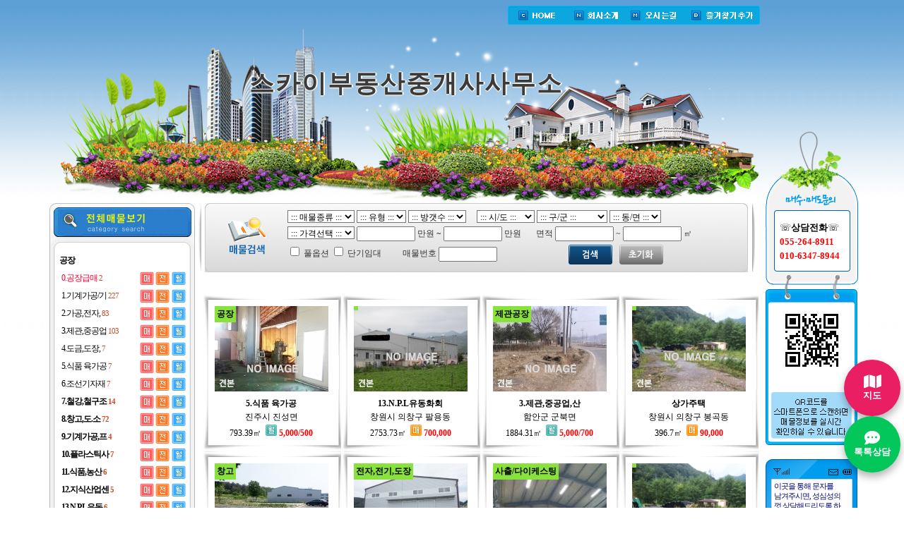

--- FILE ---
content_type: text/html
request_url: http://skyb.cjbds.com/r/?mamul=102&category1=&mb_id=skyb&page=8&category1=&page=6
body_size: 21961
content:
<script type="text/javascript" src="http://www.cjbds.com/homeimg/mobile.js"></script>


<SCRIPT LANGUAGE="JavaScript">
  redirectPage('skyb','');
</script> 








<script language="javascript">
<!--
 function land_view(wr_id){   
   window.open('/r/land_view.php?mb_id=skyb&wr_id='+wr_id,'newwin','width=690,height=770,left=0, top=0,resizable=no,scrollbars=yes');
 }
//-->
</script>

<script language="javascript"> 
// 자바스크립트에서 사용하는 전역변수 선언
var g4_path      = "..";
var g4_bbs       = "bbs";
var g4_bbs_img   = "img";
var g4_url       = "http://www.cjbds.com";
var g4_is_member = "";
var g4_is_admin  = "";
var g4_bo_table  = "";
var g4_sca       = "";
var g4_charset   = "euc-kr";
var g4_cookie_domain = "";
var g4_is_gecko  = navigator.userAgent.toLowerCase().indexOf("gecko") != -1;
var g4_is_ie     = navigator.userAgent.toLowerCase().indexOf("msie") != -1;
</script>

<script language="javascript" src="/js/ajax.js"></script>
<script language="javascript" src="http://www.cjbds.com/homeimg/prototype.js"></script>
<script language="javascript" src="http://www.cjbds.com/homeimg/common.js"></script>

<meta http-equiv="content-type" content="text/html; charset=euc-kr">
<meta name="robots" content="ALL"> 
<meta name="Author" content="스카이부동산중개사사무소">
<meta name="Subject" content="스카이부동산중개사사무소 부동산홈페이지.">
<meta name="description" content="경남 창원시 성산구 중앙동  위치, 아파트, 빌라, 오피스텔, 사무실, 상가, 토지, 원룸 등 부동산 안내.">
<meta name="keywords" content="부동산, 부동산 재테크, 아파트, 상가, 오피스텔, 재건축, 공인중개사, 부동산 시세, 부동산 매매,분양, 분양정보,분양권,시세, 매물,아파트매매,아파트시세,재건축,재개발,뉴타운,부동산뉴스,부동산정보,주상복합,오피스텔,커뮤니티,상담,과거시세,미래시세,상가,토지,전원주택,사무실,펜션,부동산세금,법률,부동산 시장동향,셀프매매,추천매물,부동산시황,부동산정책,전문가칼럼,부동산정보,세무,세금,경매,내집마련,지식부동산,중개업소,부동산금융,포장이사,사무실이사,해외이사,인테리어,셀프등기,전화내용증명,브랜드관, 아파트 고급분석, 무료상담, 토론실,설문조사">
<meta name="classification" content="부동산, 공인중개사, 아파트시세, 아파트매물, 커뮤니티, 재개발, 재건축">


<title>스카이부동산중개사사무소 055-264-8911      , 경남 창원시 성산구 중앙동 , 아파트, 빌라, 오피스텔, 사무실, 상가, 토지, 원룸 등 부동산 안내.</title>
</title>
<meta http-equiv="Content-Type" content="text/html; charset=euc-kr">




<style type="text/css"> 
<!--

body, td, p, input, button, textarea, select, .c1 { font-family:Tahoma,굴림; font-size:9pt; color:#000000; }

img {border:0px;}

/*a:link, a:visited, a:active { text-decoration:none; color:#466C8A; }
a:hover { text-decoration:underline; }*/

a:link, a:visited, a:active { text-decoration:none; color:#000000; } a:hover { text-decoration:underline; }
-->




/* 留곹겕?쒕퉬??*/
.link {position:relative; width: 988px; height: 98px; border: 1px solid #ccc;}
.link  h3 {margin: 0 0 17px 0; padding: 12px 0 0 15px; height: 22px; border-bottom: 1px solid #ccc; background: #eaeaea;}
.link p {position:absolute; top: 9px; right: 15px;}
.link p.pre {top:58px; left:14px; width:18px; height: 18px;}
.link p.nex {top:58px; right:14px; width:18px; height: 18px;}
.link .link_list {overflow:hidden; margin: 0 auto; width:906px;}
.link ul {clear: both; display: inline-block; width:988px;}
.link li {float:left; display: inline-block; margin: 0 8px 0 0;}




.footer{width:1019px;height:194px;background:url(http://www.cjbds.com/homeimg/copyright.png) no-repeat}

.footer_menu li{float:left;padding:0 6px;font-weight:bold;color:#9d8657}
.footer_menu li a{color:#9d8657}
.footer_con{padding:32px 50px 0 50px}
.footer_menu .line{padding-left:6px;font-weight:normal;font-size:12px}

body,ul,li,p,h1,h2,h3,h4{margin:0;padding:0;list-style:none;font-size:12px;font-family:돋움;color:#707070}

 
img{border:0}
.lfloat{float:left;}
.rfloat{float:right}
.clear{clear:both}
.center{margin:0 auto}

.total_search{margin-top:0px;width:790px;height:130px;background:url(http://www.cjbds.com/homeimg/con_01.png) no-repeat}
 .total_search_con{padding:10px 0 0 128px}
.total_search_con li{padding-bottom:5px}
.total_search_con .input_basic{width:100px}
.pr20{padding-right:130px;}

.search_num{margin:0 auto;width:131px;height:217px;background:url(http://www.cjbds.com/homeimg/right_01.png) 0 0 no-repeat;text-align:center}
.search_num_con{padding-top:125px;padding-left:20px;text-align:left}
.deal_list{margin-top:2px}
.deal_list li{color:#1d1d1d;line-height:20px;font-size:13px;color:#000000;}
.deal{width:130px;height:228px;background:url(http://www.cjbds.com/homeimg/right_02.png) no-repeat}
.deal_con{padding-top:30px;text-align:center}
.message_con{padding:30px 8px 0 10px;width:97px;height:160px}
.message_con input{width:112px;font-size:11px;color:#959595}
.message{margin-top:20px;width:131px;height:229px;background:url(http://www.cjbds.com/homeimg/right_03.png) no-repeat}

.contract_fini{position:relative;top:0;left:0}
.contract_fini p{position:absolute;top:0;left:0;z-index:10;background-position:0 0;background-repeat:no-repeat}

</style>


 <SCRIPT LANGUAGE="JavaScript"> 
<!--
	function onlyNumber()  //숫자만을 기입받게 하는 방법
	{
		if((event.keyCode < 48)||(event.keyCode > 57))
		event.returnValue = false;
	}
	function onlyNumber2()  //숫자와 . 만 기입방법
	{
		if((event.keyCode < 48 && event.keyCode !== 46 )||(event.keyCode > 57))
		event.returnValue = false;
	}
	function Totalgesan()
	{
		document.calform99.gesan4.value = (Math.round((Number(document.calform99.gesan3.value) * 100) / 3.3) / 100) ;
		document.calform99.gesan2.value = (Math.round((Number(document.calform99.gesan1.value) *100) * 3.3) / 100) ;
	}
//-->
</SCRIPT>


</head>
 
 <body leftmargin="0" topmargin="0" marginwidth="0" marginheight="0">

<style type="text/css"> 
body {

	background-image: url(http://www.cjbds.com/homeimg/bg001.jpg);
	background-repeat: repeat-x;
}

</style>
 
 



<div align="center" style="margin-top:0px;">
  <table width="1102" border="0" cellspacing="0" cellpadding="0">
    <tr>
      <td rowspan="2" valign="top">
	  

		
	  
	  <table width="100%" border="0" cellspacing="0" cellpadding="0" style="margin-top:0px;">
        <tr>
          
      
          <td>
		  
		  

		 

<style type="text/css">
.wrap { position:relative; /*감싸는 레이어에 포지션 속성을 잡아주는 게 필수!(relative, absolute, fixed 중 택1*/ width:1009px; text-align:center; line-height:100px; margin:0 auto;  color:#000; font-size:12px;}
.over { position:absolute; top:150px; left:100px;/*위에 올라가는 레이어의 포지션은 top, bottom 둘 중 하나, left, right 둘 중 하나의 속성을 선택하여 잡아준다.*/ width:800px; height:100px; text-align:center; line-height:300px;z-index:100;}

.over1 { position:absolute; top:90px; left:0px;/*위에 올라가는 레이어의 포지션은 top, bottom 둘 중 하나, left, right 둘 중 하나의 속성을 선택하여 잡아준다.*/ width:1009px; height:200px; text-align:center; line-height:300px;}
.over3 { position:absolute; top:0px; left:0px;/*위에 올라가는 레이어의 포지션은 top, bottom 둘 중 하나, left, right 둘 중 하나의 속성을 선택하여 잡아준다.*/ width:1009px; height:300px; text-align:center; line-height:300px;z-index:0;}
</style>





<div class="wrap">

<img src=http://www.cjbds.com/topimg001.png>
<!--<img src=http://cfs.tistory.com/custom/blog/3/31855/skin/images/005.png?=2109768701> <area shape="rect" coords="16,211,154,242" href="#" onclick="MM_openBrWindow('경로.html','','width=300,height=300')" />
https://a7359469a9ca502a987ce43e74a071721e3f247d-www.googledrive.com/host/0B__rUpQfR6XSXzJxaVQ0OFh3aGs///-->

<div class="over3">
<table width=1009 border=0 style="margin-top:5px;">
<tr>
<td align=left>

 
</td>
<td align=right>
<a href="/r/?mb_id=skyb"><img src=http://www.cjbds.com/homeimg/top001.png></a><a href="/r/?mb_id=skyb&gubun=101"><img src=http://www.cjbds.com/homeimg/top002.png></a><a href='javascript:;' onClick="window.open('/r/map.php?fdsed=vdfdsfefefefefefefeeeeeeeeeeeeeeeeeeeeeeeeeeefffefefefefefefef&map_area=경남 창원시 성산구 중앙동  101-1 경남오피스텔 901호','newwin','width=600,height=400,left=0, top=0,resizable=yes,scrollbars=no')"><img src=http://www.cjbds.com/homeimg/top003.png></a><a href="javascript:window.external.AddFavorite('http://www.cjbds.com/skyb', '스카이부동산중개사사무소')"><img src=http://www.cjbds.com/homeimg/top004.png></a>
</td>
</tr>
</table>
</div>


<!--showTitle("http://www.googledrive.com/host/", "0B__rUpQfR6XSVGxYMFY5U25qRDg" //-->
<div class="over1">


				<!-- 물결 플래시 타이틀 2 시작 -->

				<a href=http://skyb.cjbds.com><b><SPAN style='cursor:hand;line-height:58px;font-size:35px;FONT-FAMILY:HY헤드라인M;font-weight:bold; COLOR:#3A3B3A; HEIGHT: 10px;text-shadow:-1px 0px 0px #D9DED8,2px 0px 0px #fff,0px -1px 0px #fff,0px 2px 0px #D9DED8;letter-spacing: 2px;' onmouseover=this.style.color='#3A3B3A'; onmouseout=this.style.color='#3A3B3A';>스카이부동산중개사사무소</span></b></a>



</div>


	




		  <table border="0" cellspacing="0" cellpadding="0" style="margin-top:0px;">
		          <tr>
          <td width="206" valign="top">


 
   <table width="206" border="0" cellspacing="0" cellpadding="0" style="margin-top:0px;">
   <tr><td><a href="/r/?mb_id=skyb&mamul=102"><img src="http://www.cjbds.com/homeimg/menu_categorytop.jpg" border="0"></a></td></tr>
<tr><td><a href="/r/?mb_id=skyb&mamul=102"><img src="http://www.cjbds.com/homeimg/menu_category.jpg" border="0"></a></td></tr>
<tr><td style="background: url(http://www.cjbds.com/homeimg/menu_bg.jpg) repeat-y">
 
 
 
 

<table border="0" cellpadding="0" cellspacing="0" width="185" align=center>
    
     <tr><td colspan="5" height="5"></td></tr>
      

 	   	 <tr>
       <td style="height:25px;padding-left:3px;letter-spacing:-1px;" colspan=4>
           <b><font color=#000000>공장</font></b>                   </td>
       
      
    </tr>
	 
	   	<tr>
       <td style="width:98px;height:25px;padding-left:6px;letter-spacing:-1px;">
           <a href="/r/?mb_id=skyb&mamul=102&today=&category1=13666&sell_type="><font color=#FF0033>0.공장급매<span style='font-size:8pt;font-family:돋움;color:#C84C26'> 2</font></span></a>
       </td>
       
       <td style="width:17px;height:25px;">
      <a href="/r/?mb_id=skyb&mamul=102&today=&category1=13666&sell_type=매매"><img src="http://www.cjbds.com/homeimg/btn_bargain.png" border="0" title="매매"></a>       </td>
       
       <td style="width:17px;height:25px;">
                       <a href="/r/?mb_id=skyb&mamul=102&today=&category1=13666&sell_type=전세"><img src="http://www.cjbds.com/homeimg/bth_charter.png" border="0" title="전세"></a>                   </td>
       
       <td style="width:17px;height:25px;">
                        <a href="/r/?mb_id=skyb&mamul=102&today=&category1=13666&sell_type=월세"><img src="http://www.cjbds.com/homeimg/btn_rent.png" border="0" title="월세"></a>                   </td>
       
      
    </tr>

	 
	   	<tr>
       <td style="width:98px;height:25px;padding-left:6px;letter-spacing:-1px;">
           <a href="/r/?mb_id=skyb&mamul=102&today=&category1=13621&sell_type="><font color=#000000>1.기계가공/기<span style='font-size:8pt;font-family:돋움;color:#C84C26'> 227</font></span></a>
       </td>
       
       <td style="width:17px;height:25px;">
      <a href="/r/?mb_id=skyb&mamul=102&today=&category1=13621&sell_type=매매"><img src="http://www.cjbds.com/homeimg/btn_bargain.png" border="0" title="매매"></a>       </td>
       
       <td style="width:17px;height:25px;">
                       <a href="/r/?mb_id=skyb&mamul=102&today=&category1=13621&sell_type=전세"><img src="http://www.cjbds.com/homeimg/bth_charter.png" border="0" title="전세"></a>                   </td>
       
       <td style="width:17px;height:25px;">
                        <a href="/r/?mb_id=skyb&mamul=102&today=&category1=13621&sell_type=월세"><img src="http://www.cjbds.com/homeimg/btn_rent.png" border="0" title="월세"></a>                   </td>
       
      
    </tr>

	 
	   	<tr>
       <td style="width:98px;height:25px;padding-left:6px;letter-spacing:-1px;">
           <a href="/r/?mb_id=skyb&mamul=102&today=&category1=13643&sell_type="><font color=#000000>2.가공,전자,<span style='font-size:8pt;font-family:돋움;color:#C84C26'> 83</font></span></a>
       </td>
       
       <td style="width:17px;height:25px;">
      <a href="/r/?mb_id=skyb&mamul=102&today=&category1=13643&sell_type=매매"><img src="http://www.cjbds.com/homeimg/btn_bargain.png" border="0" title="매매"></a>       </td>
       
       <td style="width:17px;height:25px;">
                       <a href="/r/?mb_id=skyb&mamul=102&today=&category1=13643&sell_type=전세"><img src="http://www.cjbds.com/homeimg/bth_charter.png" border="0" title="전세"></a>                   </td>
       
       <td style="width:17px;height:25px;">
                        <a href="/r/?mb_id=skyb&mamul=102&today=&category1=13643&sell_type=월세"><img src="http://www.cjbds.com/homeimg/btn_rent.png" border="0" title="월세"></a>                   </td>
       
      
    </tr>

	 
	   	<tr>
       <td style="width:98px;height:25px;padding-left:6px;letter-spacing:-1px;">
           <a href="/r/?mb_id=skyb&mamul=102&today=&category1=13642&sell_type="><font color=#000000>3.제관,중공업<span style='font-size:8pt;font-family:돋움;color:#C84C26'> 103</font></span></a>
       </td>
       
       <td style="width:17px;height:25px;">
      <a href="/r/?mb_id=skyb&mamul=102&today=&category1=13642&sell_type=매매"><img src="http://www.cjbds.com/homeimg/btn_bargain.png" border="0" title="매매"></a>       </td>
       
       <td style="width:17px;height:25px;">
                       <a href="/r/?mb_id=skyb&mamul=102&today=&category1=13642&sell_type=전세"><img src="http://www.cjbds.com/homeimg/bth_charter.png" border="0" title="전세"></a>                   </td>
       
       <td style="width:17px;height:25px;">
                        <a href="/r/?mb_id=skyb&mamul=102&today=&category1=13642&sell_type=월세"><img src="http://www.cjbds.com/homeimg/btn_rent.png" border="0" title="월세"></a>                   </td>
       
      
    </tr>

	 
	   	<tr>
       <td style="width:98px;height:25px;padding-left:6px;letter-spacing:-1px;">
           <a href="/r/?mb_id=skyb&mamul=102&today=&category1=13641&sell_type="><font color=#000000>4.도금,도장,<span style='font-size:8pt;font-family:돋움;color:#C84C26'> 7</font></span></a>
       </td>
       
       <td style="width:17px;height:25px;">
      <a href="/r/?mb_id=skyb&mamul=102&today=&category1=13641&sell_type=매매"><img src="http://www.cjbds.com/homeimg/btn_bargain.png" border="0" title="매매"></a>       </td>
       
       <td style="width:17px;height:25px;">
                       <a href="/r/?mb_id=skyb&mamul=102&today=&category1=13641&sell_type=전세"><img src="http://www.cjbds.com/homeimg/bth_charter.png" border="0" title="전세"></a>                   </td>
       
       <td style="width:17px;height:25px;">
                        <a href="/r/?mb_id=skyb&mamul=102&today=&category1=13641&sell_type=월세"><img src="http://www.cjbds.com/homeimg/btn_rent.png" border="0" title="월세"></a>                   </td>
       
      
    </tr>

	 
	   	<tr>
       <td style="width:98px;height:25px;padding-left:6px;letter-spacing:-1px;">
           <a href="/r/?mb_id=skyb&mamul=102&today=&category1=13626&sell_type="><font color=#000000>5.식품 육가공<span style='font-size:8pt;font-family:돋움;color:#C84C26'> 7</font></span></a>
       </td>
       
       <td style="width:17px;height:25px;">
      <a href="/r/?mb_id=skyb&mamul=102&today=&category1=13626&sell_type=매매"><img src="http://www.cjbds.com/homeimg/btn_bargain.png" border="0" title="매매"></a>       </td>
       
       <td style="width:17px;height:25px;">
                       <a href="/r/?mb_id=skyb&mamul=102&today=&category1=13626&sell_type=전세"><img src="http://www.cjbds.com/homeimg/bth_charter.png" border="0" title="전세"></a>                   </td>
       
       <td style="width:17px;height:25px;">
                        <a href="/r/?mb_id=skyb&mamul=102&today=&category1=13626&sell_type=월세"><img src="http://www.cjbds.com/homeimg/btn_rent.png" border="0" title="월세"></a>                   </td>
       
      
    </tr>

	 
	   	<tr>
       <td style="width:98px;height:25px;padding-left:6px;letter-spacing:-1px;">
           <a href="/r/?mb_id=skyb&mamul=102&today=&category1=19033&sell_type="><font color=#000000>6.조선기자재<span style='font-size:8pt;font-family:돋움;color:#C84C26'> 7</font></span></a>
       </td>
       
       <td style="width:17px;height:25px;">
      <a href="/r/?mb_id=skyb&mamul=102&today=&category1=19033&sell_type=매매"><img src="http://www.cjbds.com/homeimg/btn_bargain.png" border="0" title="매매"></a>       </td>
       
       <td style="width:17px;height:25px;">
                       <a href="/r/?mb_id=skyb&mamul=102&today=&category1=19033&sell_type=전세"><img src="http://www.cjbds.com/homeimg/bth_charter.png" border="0" title="전세"></a>                   </td>
       
       <td style="width:17px;height:25px;">
                        <a href="/r/?mb_id=skyb&mamul=102&today=&category1=19033&sell_type=월세"><img src="http://www.cjbds.com/homeimg/btn_rent.png" border="0" title="월세"></a>                   </td>
       
      
    </tr>

	 
	   	<tr>
       <td style="width:98px;height:25px;padding-left:6px;letter-spacing:-1px;">
           <a href="/r/?mb_id=skyb&mamul=102&today=&category1=33421&sell_type="><font color=#000000><b>7.철강,철구조<span style='font-size:8pt;font-family:돋움;color:#C84C26'> 14</b></font></span></a>
       </td>
       
       <td style="width:17px;height:25px;">
      <a href="/r/?mb_id=skyb&mamul=102&today=&category1=33421&sell_type=매매"><img src="http://www.cjbds.com/homeimg/btn_bargain.png" border="0" title="매매"></a>       </td>
       
       <td style="width:17px;height:25px;">
                       <a href="/r/?mb_id=skyb&mamul=102&today=&category1=33421&sell_type=전세"><img src="http://www.cjbds.com/homeimg/bth_charter.png" border="0" title="전세"></a>                   </td>
       
       <td style="width:17px;height:25px;">
                        <a href="/r/?mb_id=skyb&mamul=102&today=&category1=33421&sell_type=월세"><img src="http://www.cjbds.com/homeimg/btn_rent.png" border="0" title="월세"></a>                   </td>
       
      
    </tr>

	 
	   	<tr>
       <td style="width:98px;height:25px;padding-left:6px;letter-spacing:-1px;">
           <a href="/r/?mb_id=skyb&mamul=102&today=&category1=34219&sell_type="><font color=#000000><b>8.창고,도.소<span style='font-size:8pt;font-family:돋움;color:#C84C26'> 72</b></font></span></a>
       </td>
       
       <td style="width:17px;height:25px;">
      <a href="/r/?mb_id=skyb&mamul=102&today=&category1=34219&sell_type=매매"><img src="http://www.cjbds.com/homeimg/btn_bargain.png" border="0" title="매매"></a>       </td>
       
       <td style="width:17px;height:25px;">
                       <a href="/r/?mb_id=skyb&mamul=102&today=&category1=34219&sell_type=전세"><img src="http://www.cjbds.com/homeimg/bth_charter.png" border="0" title="전세"></a>                   </td>
       
       <td style="width:17px;height:25px;">
                        <a href="/r/?mb_id=skyb&mamul=102&today=&category1=34219&sell_type=월세"><img src="http://www.cjbds.com/homeimg/btn_rent.png" border="0" title="월세"></a>                   </td>
       
      
    </tr>

	 
	   	<tr>
       <td style="width:98px;height:25px;padding-left:6px;letter-spacing:-1px;">
           <a href="/r/?mb_id=skyb&mamul=102&today=&category1=35808&sell_type="><font color=#000000><b>9.기계가공,프<span style='font-size:8pt;font-family:돋움;color:#C84C26'> 4</b></font></span></a>
       </td>
       
       <td style="width:17px;height:25px;">
      <a href="/r/?mb_id=skyb&mamul=102&today=&category1=35808&sell_type=매매"><img src="http://www.cjbds.com/homeimg/btn_bargain.png" border="0" title="매매"></a>       </td>
       
       <td style="width:17px;height:25px;">
                       <a href="/r/?mb_id=skyb&mamul=102&today=&category1=35808&sell_type=전세"><img src="http://www.cjbds.com/homeimg/bth_charter.png" border="0" title="전세"></a>                   </td>
       
       <td style="width:17px;height:25px;">
                        <a href="/r/?mb_id=skyb&mamul=102&today=&category1=35808&sell_type=월세"><img src="http://www.cjbds.com/homeimg/btn_rent.png" border="0" title="월세"></a>                   </td>
       
      
    </tr>

	 
	   	<tr>
       <td style="width:98px;height:25px;padding-left:6px;letter-spacing:-1px;">
           <a href="/r/?mb_id=skyb&mamul=102&today=&category1=36812&sell_type="><font color=#000000><b>10.플라스틱사<span style='font-size:8pt;font-family:돋움;color:#C84C26'> 7</b></font></span></a>
       </td>
       
       <td style="width:17px;height:25px;">
      <a href="/r/?mb_id=skyb&mamul=102&today=&category1=36812&sell_type=매매"><img src="http://www.cjbds.com/homeimg/btn_bargain.png" border="0" title="매매"></a>       </td>
       
       <td style="width:17px;height:25px;">
                       <a href="/r/?mb_id=skyb&mamul=102&today=&category1=36812&sell_type=전세"><img src="http://www.cjbds.com/homeimg/bth_charter.png" border="0" title="전세"></a>                   </td>
       
       <td style="width:17px;height:25px;">
                        <a href="/r/?mb_id=skyb&mamul=102&today=&category1=36812&sell_type=월세"><img src="http://www.cjbds.com/homeimg/btn_rent.png" border="0" title="월세"></a>                   </td>
       
      
    </tr>

	 
	   	<tr>
       <td style="width:98px;height:25px;padding-left:6px;letter-spacing:-1px;">
           <a href="/r/?mb_id=skyb&mamul=102&today=&category1=34708&sell_type="><font color=#000000><b>11.식품,농산<span style='font-size:8pt;font-family:돋움;color:#C84C26'> 6</b></font></span></a>
       </td>
       
       <td style="width:17px;height:25px;">
      <a href="/r/?mb_id=skyb&mamul=102&today=&category1=34708&sell_type=매매"><img src="http://www.cjbds.com/homeimg/btn_bargain.png" border="0" title="매매"></a>       </td>
       
       <td style="width:17px;height:25px;">
                       <a href="/r/?mb_id=skyb&mamul=102&today=&category1=34708&sell_type=전세"><img src="http://www.cjbds.com/homeimg/bth_charter.png" border="0" title="전세"></a>                   </td>
       
       <td style="width:17px;height:25px;">
                        <a href="/r/?mb_id=skyb&mamul=102&today=&category1=34708&sell_type=월세"><img src="http://www.cjbds.com/homeimg/btn_rent.png" border="0" title="월세"></a>                   </td>
       
      
    </tr>

	 
	   	<tr>
       <td style="width:98px;height:25px;padding-left:6px;letter-spacing:-1px;">
           <a href="/r/?mb_id=skyb&mamul=102&today=&category1=35148&sell_type="><font color=#000000><b>12.지식산업센<span style='font-size:8pt;font-family:돋움;color:#C84C26'> 5</b></font></span></a>
       </td>
       
       <td style="width:17px;height:25px;">
      <a href="/r/?mb_id=skyb&mamul=102&today=&category1=35148&sell_type=매매"><img src="http://www.cjbds.com/homeimg/btn_bargain.png" border="0" title="매매"></a>       </td>
       
       <td style="width:17px;height:25px;">
                       <a href="/r/?mb_id=skyb&mamul=102&today=&category1=35148&sell_type=전세"><img src="http://www.cjbds.com/homeimg/bth_charter.png" border="0" title="전세"></a>                   </td>
       
       <td style="width:17px;height:25px;">
                        <a href="/r/?mb_id=skyb&mamul=102&today=&category1=35148&sell_type=월세"><img src="http://www.cjbds.com/homeimg/btn_rent.png" border="0" title="월세"></a>                   </td>
       
      
    </tr>

	 
	   	<tr>
       <td style="width:98px;height:25px;padding-left:6px;letter-spacing:-1px;">
           <a href="/r/?mb_id=skyb&mamul=102&today=&category1=35547&sell_type="><font color=#000000><b>13.N.P.L유동<span style='font-size:8pt;font-family:돋움;color:#C84C26'> 6</b></font></span></a>
       </td>
       
       <td style="width:17px;height:25px;">
      <a href="/r/?mb_id=skyb&mamul=102&today=&category1=35547&sell_type=매매"><img src="http://www.cjbds.com/homeimg/btn_bargain.png" border="0" title="매매"></a>       </td>
       
       <td style="width:17px;height:25px;">
                       <a href="/r/?mb_id=skyb&mamul=102&today=&category1=35547&sell_type=전세"><img src="http://www.cjbds.com/homeimg/bth_charter.png" border="0" title="전세"></a>                   </td>
       
       <td style="width:17px;height:25px;">
                        <a href="/r/?mb_id=skyb&mamul=102&today=&category1=35547&sell_type=월세"><img src="http://www.cjbds.com/homeimg/btn_rent.png" border="0" title="월세"></a>                   </td>
       
      
    </tr>

	 
	   	<tr>
       <td style="width:98px;height:25px;padding-left:6px;letter-spacing:-1px;">
           <a href="/r/?mb_id=skyb&mamul=102&today=&category1=35359&sell_type="><font color=#000000><b>14.자원순환시<span style='font-size:8pt;font-family:돋움;color:#C84C26'> 5</b></font></span></a>
       </td>
       
       <td style="width:17px;height:25px;">
      <a href="/r/?mb_id=skyb&mamul=102&today=&category1=35359&sell_type=매매"><img src="http://www.cjbds.com/homeimg/btn_bargain.png" border="0" title="매매"></a>       </td>
       
       <td style="width:17px;height:25px;">
                       <a href="/r/?mb_id=skyb&mamul=102&today=&category1=35359&sell_type=전세"><img src="http://www.cjbds.com/homeimg/bth_charter.png" border="0" title="전세"></a>                   </td>
       
       <td style="width:17px;height:25px;">
                        <a href="/r/?mb_id=skyb&mamul=102&today=&category1=35359&sell_type=월세"><img src="http://www.cjbds.com/homeimg/btn_rent.png" border="0" title="월세"></a>                   </td>
       
      
    </tr>

	 
	   	<tr>
       <td style="width:98px;height:25px;padding-left:6px;letter-spacing:-1px;">
           <a href="/r/?mb_id=skyb&mamul=102&today=&category1=35149&sell_type="><font color=#000000><b>15.야적장(야<span style='font-size:8pt;font-family:돋움;color:#C84C26'> 6</b></font></span></a>
       </td>
       
       <td style="width:17px;height:25px;">
      <a href="/r/?mb_id=skyb&mamul=102&today=&category1=35149&sell_type=매매"><img src="http://www.cjbds.com/homeimg/btn_bargain.png" border="0" title="매매"></a>       </td>
       
       <td style="width:17px;height:25px;">
                       <a href="/r/?mb_id=skyb&mamul=102&today=&category1=35149&sell_type=전세"><img src="http://www.cjbds.com/homeimg/bth_charter.png" border="0" title="전세"></a>                   </td>
       
       <td style="width:17px;height:25px;">
                        <a href="/r/?mb_id=skyb&mamul=102&today=&category1=35149&sell_type=월세"><img src="http://www.cjbds.com/homeimg/btn_rent.png" border="0" title="월세"></a>                   </td>
       
      
    </tr>

	 
	   	 <tr>
       <td style="height:25px;padding-left:3px;letter-spacing:-1px;" colspan=4>
           <b><font color=#000000>물류창고</font></b>                   </td>
       
      
    </tr>
	 
	   	<tr>
       <td style="width:98px;height:25px;padding-left:6px;letter-spacing:-1px;">
           <a href="/r/?mb_id=skyb&mamul=102&today=&category1=35492&sell_type="><font color=#000000><b>13.자동차관련<span style='font-size:8pt;font-family:돋움;color:#C84C26'> 3</b></font></span></a>
       </td>
       
       <td style="width:17px;height:25px;">
      <a href="/r/?mb_id=skyb&mamul=102&today=&category1=35492&sell_type=매매"><img src="http://www.cjbds.com/homeimg/btn_bargain.png" border="0" title="매매"></a>       </td>
       
       <td style="width:17px;height:25px;">
                       <a href="/r/?mb_id=skyb&mamul=102&today=&category1=35492&sell_type=전세"><img src="http://www.cjbds.com/homeimg/bth_charter.png" border="0" title="전세"></a>                   </td>
       
       <td style="width:17px;height:25px;">
                        <a href="/r/?mb_id=skyb&mamul=102&today=&category1=35492&sell_type=월세"><img src="http://www.cjbds.com/homeimg/btn_rent.png" border="0" title="월세"></a>                   </td>
       
      
    </tr>

	 
	   	<tr>
       <td style="width:98px;height:25px;padding-left:6px;letter-spacing:-1px;">
           <a href="/r/?mb_id=skyb&mamul=102&today=&category1=13644&sell_type="><font color=#000000>1.건1,500평이<span style='font-size:8pt;font-family:돋움;color:#C84C26'> 1</b></font></span></a>
       </td>
       
       <td style="width:17px;height:25px;">
      <a href="/r/?mb_id=skyb&mamul=102&today=&category1=13644&sell_type=매매"><img src="http://www.cjbds.com/homeimg/btn_bargain.png" border="0" title="매매"></a>       </td>
       
       <td style="width:17px;height:25px;">
                       <a href="/r/?mb_id=skyb&mamul=102&today=&category1=13644&sell_type=전세"><img src="http://www.cjbds.com/homeimg/bth_charter.png" border="0" title="전세"></a>                   </td>
       
       <td style="width:17px;height:25px;">
                        <a href="/r/?mb_id=skyb&mamul=102&today=&category1=13644&sell_type=월세"><img src="http://www.cjbds.com/homeimg/btn_rent.png" border="0" title="월세"></a>                   </td>
       
      
    </tr>

	 
	   	<tr>
       <td style="width:98px;height:25px;padding-left:6px;letter-spacing:-1px;">
           <a href="/r/?mb_id=skyb&mamul=102&today=&category1=13622&sell_type="><font color=#000000>2.건500~1,50<span style='font-size:8pt;font-family:돋움;color:#C84C26'> 1</b></font></span></a>
       </td>
       
       <td style="width:17px;height:25px;">
      <a href="/r/?mb_id=skyb&mamul=102&today=&category1=13622&sell_type=매매"><img src="http://www.cjbds.com/homeimg/btn_bargain.png" border="0" title="매매"></a>       </td>
       
       <td style="width:17px;height:25px;">
                       <a href="/r/?mb_id=skyb&mamul=102&today=&category1=13622&sell_type=전세"><img src="http://www.cjbds.com/homeimg/bth_charter.png" border="0" title="전세"></a>                   </td>
       
       <td style="width:17px;height:25px;">
                        <a href="/r/?mb_id=skyb&mamul=102&today=&category1=13622&sell_type=월세"><img src="http://www.cjbds.com/homeimg/btn_rent.png" border="0" title="월세"></a>                   </td>
       
      
    </tr>

	 
	   	<tr>
       <td style="width:98px;height:25px;padding-left:6px;letter-spacing:-1px;">
           <a href="/r/?mb_id=skyb&mamul=102&today=&category1=13655&sell_type="><font color=#000000>3.건500평이하<span style='font-size:8pt;font-family:돋움;color:#C84C26'> 9</b></font></span></a>
       </td>
       
       <td style="width:17px;height:25px;">
      <a href="/r/?mb_id=skyb&mamul=102&today=&category1=13655&sell_type=매매"><img src="http://www.cjbds.com/homeimg/btn_bargain.png" border="0" title="매매"></a>       </td>
       
       <td style="width:17px;height:25px;">
                       <a href="/r/?mb_id=skyb&mamul=102&today=&category1=13655&sell_type=전세"><img src="http://www.cjbds.com/homeimg/bth_charter.png" border="0" title="전세"></a>                   </td>
       
       <td style="width:17px;height:25px;">
                        <a href="/r/?mb_id=skyb&mamul=102&today=&category1=13655&sell_type=월세"><img src="http://www.cjbds.com/homeimg/btn_rent.png" border="0" title="월세"></a>                   </td>
       
      
    </tr>

	 
	   	 <tr>
       <td style="height:25px;padding-left:3px;letter-spacing:-1px;" colspan=4>
           <b><font color=#000000>사무실</font></b>                   </td>
       
      
    </tr>
	 
	   	<tr>
       <td style="width:98px;height:25px;padding-left:6px;letter-spacing:-1px;">
           <a href="/r/?mb_id=skyb&mamul=102&today=&category1=13645&sell_type="><font color=#000000>1.빌딩내 사무<span style='font-size:8pt;font-family:돋움;color:#C84C26'> 1</b></font></span></a>
       </td>
       
       <td style="width:17px;height:25px;">
      <a href="/r/?mb_id=skyb&mamul=102&today=&category1=13645&sell_type=매매"><img src="http://www.cjbds.com/homeimg/btn_bargain.png" border="0" title="매매"></a>       </td>
       
       <td style="width:17px;height:25px;">
                       <a href="/r/?mb_id=skyb&mamul=102&today=&category1=13645&sell_type=전세"><img src="http://www.cjbds.com/homeimg/bth_charter.png" border="0" title="전세"></a>                   </td>
       
       <td style="width:17px;height:25px;">
                        <a href="/r/?mb_id=skyb&mamul=102&today=&category1=13645&sell_type=월세"><img src="http://www.cjbds.com/homeimg/btn_rent.png" border="0" title="월세"></a>                   </td>
       
      
    </tr>

	 
	   	<tr>
       <td style="width:98px;height:25px;padding-left:6px;letter-spacing:-1px;">
           <a href="/r/?mb_id=skyb&mamul=102&today=&category1=13623&sell_type="><font color=#000000>2.전용오피스<span style='font-size:8pt;font-family:돋움;color:#C84C26'> 0</b></font></span></a>
       </td>
       
       <td style="width:17px;height:25px;">
      <a href="/r/?mb_id=skyb&mamul=102&today=&category1=13623&sell_type=매매"><img src="http://www.cjbds.com/homeimg/btn_bargain.png" border="0" title="매매"></a>       </td>
       
       <td style="width:17px;height:25px;">
                       <a href="/r/?mb_id=skyb&mamul=102&today=&category1=13623&sell_type=전세"><img src="http://www.cjbds.com/homeimg/bth_charter.png" border="0" title="전세"></a>                   </td>
       
       <td style="width:17px;height:25px;">
                        <a href="/r/?mb_id=skyb&mamul=102&today=&category1=13623&sell_type=월세"><img src="http://www.cjbds.com/homeimg/btn_rent.png" border="0" title="월세"></a>                   </td>
       
      
    </tr>

	 
	   	<tr>
       <td style="width:98px;height:25px;padding-left:6px;letter-spacing:-1px;">
           <a href="/r/?mb_id=skyb&mamul=102&today=&category1=13625&sell_type="><font color=#000000>3.금융업사무<span style='font-size:8pt;font-family:돋움;color:#C84C26'> 1</b></font></span></a>
       </td>
       
       <td style="width:17px;height:25px;">
      <a href="/r/?mb_id=skyb&mamul=102&today=&category1=13625&sell_type=매매"><img src="http://www.cjbds.com/homeimg/btn_bargain.png" border="0" title="매매"></a>       </td>
       
       <td style="width:17px;height:25px;">
                       <a href="/r/?mb_id=skyb&mamul=102&today=&category1=13625&sell_type=전세"><img src="http://www.cjbds.com/homeimg/bth_charter.png" border="0" title="전세"></a>                   </td>
       
       <td style="width:17px;height:25px;">
                        <a href="/r/?mb_id=skyb&mamul=102&today=&category1=13625&sell_type=월세"><img src="http://www.cjbds.com/homeimg/btn_rent.png" border="0" title="월세"></a>                   </td>
       
      
    </tr>

	 
	   	 <tr>
       <td style="height:25px;padding-left:3px;letter-spacing:-1px;" colspan=4>
           <b><font color=#000000>토지</font></b>                   </td>
       
      
    </tr>
	 
	   	<tr>
       <td style="width:98px;height:25px;padding-left:6px;letter-spacing:-1px;">
           <a href="/r/?mb_id=skyb&mamul=102&today=&category1=13678&sell_type="><font color=#000000>1.공장용지<span style='font-size:8pt;font-family:돋움;color:#C84C26'> 42</b></font></span></a>
       </td>
       
       <td style="width:17px;height:25px;">
      <a href="/r/?mb_id=skyb&mamul=102&today=&category1=13678&sell_type=매매"><img src="http://www.cjbds.com/homeimg/btn_bargain.png" border="0" title="매매"></a>       </td>
       
       <td style="width:17px;height:25px;">
                       <a href="/r/?mb_id=skyb&mamul=102&today=&category1=13678&sell_type=전세"><img src="http://www.cjbds.com/homeimg/bth_charter.png" border="0" title="전세"></a>                   </td>
       
       <td style="width:17px;height:25px;">
                        <a href="/r/?mb_id=skyb&mamul=102&today=&category1=13678&sell_type=월세"><img src="http://www.cjbds.com/homeimg/btn_rent.png" border="0" title="월세"></a>                   </td>
       
      
    </tr>

	 
	   	<tr>
       <td style="width:98px;height:25px;padding-left:6px;letter-spacing:-1px;">
           <a href="/r/?mb_id=skyb&mamul=102&today=&category1=13680&sell_type="><font color=#000000>2.물류창고용<span style='font-size:8pt;font-family:돋움;color:#C84C26'> 6</b></font></span></a>
       </td>
       
       <td style="width:17px;height:25px;">
      <a href="/r/?mb_id=skyb&mamul=102&today=&category1=13680&sell_type=매매"><img src="http://www.cjbds.com/homeimg/btn_bargain.png" border="0" title="매매"></a>       </td>
       
       <td style="width:17px;height:25px;">
                       <a href="/r/?mb_id=skyb&mamul=102&today=&category1=13680&sell_type=전세"><img src="http://www.cjbds.com/homeimg/bth_charter.png" border="0" title="전세"></a>                   </td>
       
       <td style="width:17px;height:25px;">
                        <a href="/r/?mb_id=skyb&mamul=102&today=&category1=13680&sell_type=월세"><img src="http://www.cjbds.com/homeimg/btn_rent.png" border="0" title="월세"></a>                   </td>
       
      
    </tr>

	 
	   	<tr>
       <td style="width:98px;height:25px;padding-left:6px;letter-spacing:-1px;">
           <a href="/r/?mb_id=skyb&mamul=102&today=&category1=13679&sell_type="><font color=#000000>3.상업용지<span style='font-size:8pt;font-family:돋움;color:#C84C26'> 7</b></font></span></a>
       </td>
       
       <td style="width:17px;height:25px;">
      <a href="/r/?mb_id=skyb&mamul=102&today=&category1=13679&sell_type=매매"><img src="http://www.cjbds.com/homeimg/btn_bargain.png" border="0" title="매매"></a>       </td>
       
       <td style="width:17px;height:25px;">
                       <a href="/r/?mb_id=skyb&mamul=102&today=&category1=13679&sell_type=전세"><img src="http://www.cjbds.com/homeimg/bth_charter.png" border="0" title="전세"></a>                   </td>
       
       <td style="width:17px;height:25px;">
                        <a href="/r/?mb_id=skyb&mamul=102&today=&category1=13679&sell_type=월세"><img src="http://www.cjbds.com/homeimg/btn_rent.png" border="0" title="월세"></a>                   </td>
       
      
    </tr>

	 
	   	<tr>
       <td style="width:98px;height:25px;padding-left:6px;letter-spacing:-1px;">
           <a href="/r/?mb_id=skyb&mamul=102&today=&category1=13681&sell_type="><font color=#000000>4.주거용택지<span style='font-size:8pt;font-family:돋움;color:#C84C26'> 7</b></font></span></a>
       </td>
       
       <td style="width:17px;height:25px;">
      <a href="/r/?mb_id=skyb&mamul=102&today=&category1=13681&sell_type=매매"><img src="http://www.cjbds.com/homeimg/btn_bargain.png" border="0" title="매매"></a>       </td>
       
       <td style="width:17px;height:25px;">
                       <a href="/r/?mb_id=skyb&mamul=102&today=&category1=13681&sell_type=전세"><img src="http://www.cjbds.com/homeimg/bth_charter.png" border="0" title="전세"></a>                   </td>
       
       <td style="width:17px;height:25px;">
                        <a href="/r/?mb_id=skyb&mamul=102&today=&category1=13681&sell_type=월세"><img src="http://www.cjbds.com/homeimg/btn_rent.png" border="0" title="월세"></a>                   </td>
       
      
    </tr>

	 
	   	<tr>
       <td style="width:98px;height:25px;padding-left:6px;letter-spacing:-1px;">
           <a href="/r/?mb_id=skyb&mamul=102&today=&category1=13682&sell_type="><font color=#000000>5.농지(전,답<span style='font-size:8pt;font-family:돋움;color:#C84C26'> 6</b></font></span></a>
       </td>
       
       <td style="width:17px;height:25px;">
      <a href="/r/?mb_id=skyb&mamul=102&today=&category1=13682&sell_type=매매"><img src="http://www.cjbds.com/homeimg/btn_bargain.png" border="0" title="매매"></a>       </td>
       
       <td style="width:17px;height:25px;">
                       <a href="/r/?mb_id=skyb&mamul=102&today=&category1=13682&sell_type=전세"><img src="http://www.cjbds.com/homeimg/bth_charter.png" border="0" title="전세"></a>                   </td>
       
       <td style="width:17px;height:25px;">
                        <a href="/r/?mb_id=skyb&mamul=102&today=&category1=13682&sell_type=월세"><img src="http://www.cjbds.com/homeimg/btn_rent.png" border="0" title="월세"></a>                   </td>
       
      
    </tr>

	 
	   	<tr>
       <td style="width:98px;height:25px;padding-left:6px;letter-spacing:-1px;">
           <a href="/r/?mb_id=skyb&mamul=102&today=&category1=13683&sell_type="><font color=#000000>6.임야/기타<span style='font-size:8pt;font-family:돋움;color:#C84C26'> 6</b></font></span></a>
       </td>
       
       <td style="width:17px;height:25px;">
      <a href="/r/?mb_id=skyb&mamul=102&today=&category1=13683&sell_type=매매"><img src="http://www.cjbds.com/homeimg/btn_bargain.png" border="0" title="매매"></a>       </td>
       
       <td style="width:17px;height:25px;">
                       <a href="/r/?mb_id=skyb&mamul=102&today=&category1=13683&sell_type=전세"><img src="http://www.cjbds.com/homeimg/bth_charter.png" border="0" title="전세"></a>                   </td>
       
       <td style="width:17px;height:25px;">
                        <a href="/r/?mb_id=skyb&mamul=102&today=&category1=13683&sell_type=월세"><img src="http://www.cjbds.com/homeimg/btn_rent.png" border="0" title="월세"></a>                   </td>
       
      
    </tr>

	 
	   	 <tr>
       <td style="height:25px;padding-left:3px;letter-spacing:-1px;" colspan=4>
           <b><font color=#000000>주거전용</font></b>                   </td>
       
      
    </tr>
	 
	   	<tr>
       <td style="width:98px;height:25px;padding-left:6px;letter-spacing:-1px;">
           <a href="/r/?mb_id=skyb&mamul=102&today=&category1=13624&sell_type="><font color=#000000>오피스텔<span style='font-size:8pt;font-family:돋움;color:#C84C26'> 3</b></font></span></a>
       </td>
       
       <td style="width:17px;height:25px;">
      <a href="/r/?mb_id=skyb&mamul=102&today=&category1=13624&sell_type=매매"><img src="http://www.cjbds.com/homeimg/btn_bargain.png" border="0" title="매매"></a>       </td>
       
       <td style="width:17px;height:25px;">
                       <a href="/r/?mb_id=skyb&mamul=102&today=&category1=13624&sell_type=전세"><img src="http://www.cjbds.com/homeimg/bth_charter.png" border="0" title="전세"></a>                   </td>
       
       <td style="width:17px;height:25px;">
                        <a href="/r/?mb_id=skyb&mamul=102&today=&category1=13624&sell_type=월세"><img src="http://www.cjbds.com/homeimg/btn_rent.png" border="0" title="월세"></a>                   </td>
       
      
    </tr>

	 
	   	<tr>
       <td style="width:98px;height:25px;padding-left:6px;letter-spacing:-1px;">
           <a href="/r/?mb_id=skyb&mamul=102&today=&category1=13667&sell_type="><font color=#000000>원룸/투룸<span style='font-size:8pt;font-family:돋움;color:#C84C26'> 1</b></font></span></a>
       </td>
       
       <td style="width:17px;height:25px;">
      <a href="/r/?mb_id=skyb&mamul=102&today=&category1=13667&sell_type=매매"><img src="http://www.cjbds.com/homeimg/btn_bargain.png" border="0" title="매매"></a>       </td>
       
       <td style="width:17px;height:25px;">
                       <a href="/r/?mb_id=skyb&mamul=102&today=&category1=13667&sell_type=전세"><img src="http://www.cjbds.com/homeimg/bth_charter.png" border="0" title="전세"></a>                   </td>
       
       <td style="width:17px;height:25px;">
                        <a href="/r/?mb_id=skyb&mamul=102&today=&category1=13667&sell_type=월세"><img src="http://www.cjbds.com/homeimg/btn_rent.png" border="0" title="월세"></a>                   </td>
       
      
    </tr>

	 
	   	 <tr>
       <td style="height:25px;padding-left:3px;letter-spacing:-1px;" colspan=4>
           <b><font color=#000000>주택</font></b>                   </td>
       
      
    </tr>
	 
	   	<tr>
       <td style="width:98px;height:25px;padding-left:6px;letter-spacing:-1px;">
           <a href="/r/?mb_id=skyb&mamul=102&today=&category1=13668&sell_type="><font color=#000000>일반주택<span style='font-size:8pt;font-family:돋움;color:#C84C26'> 0</b></font></span></a>
       </td>
       
       <td style="width:17px;height:25px;">
      <a href="/r/?mb_id=skyb&mamul=102&today=&category1=13668&sell_type=매매"><img src="http://www.cjbds.com/homeimg/btn_bargain.png" border="0" title="매매"></a>       </td>
       
       <td style="width:17px;height:25px;">
                       <a href="/r/?mb_id=skyb&mamul=102&today=&category1=13668&sell_type=전세"><img src="http://www.cjbds.com/homeimg/bth_charter.png" border="0" title="전세"></a>                   </td>
       
       <td style="width:17px;height:25px;">
                        <a href="/r/?mb_id=skyb&mamul=102&today=&category1=13668&sell_type=월세"><img src="http://www.cjbds.com/homeimg/btn_rent.png" border="0" title="월세"></a>                   </td>
       
      
    </tr>

	 
	   	<tr>
       <td style="width:98px;height:25px;padding-left:6px;letter-spacing:-1px;">
           <a href="/r/?mb_id=skyb&mamul=102&today=&category1=13640&sell_type="><font color=#000000>상가주택<span style='font-size:8pt;font-family:돋움;color:#C84C26'> 4</b></font></span></a>
       </td>
       
       <td style="width:17px;height:25px;">
      <a href="/r/?mb_id=skyb&mamul=102&today=&category1=13640&sell_type=매매"><img src="http://www.cjbds.com/homeimg/btn_bargain.png" border="0" title="매매"></a>       </td>
       
       <td style="width:17px;height:25px;">
                       <a href="/r/?mb_id=skyb&mamul=102&today=&category1=13640&sell_type=전세"><img src="http://www.cjbds.com/homeimg/bth_charter.png" border="0" title="전세"></a>                   </td>
       
       <td style="width:17px;height:25px;">
                        <a href="/r/?mb_id=skyb&mamul=102&today=&category1=13640&sell_type=월세"><img src="http://www.cjbds.com/homeimg/btn_rent.png" border="0" title="월세"></a>                   </td>
       
      
    </tr>

	 
	   	<tr>
       <td style="width:98px;height:25px;padding-left:6px;letter-spacing:-1px;">
           <a href="/r/?mb_id=skyb&mamul=102&today=&category1=14048&sell_type="><font color=#000000>고급저택<span style='font-size:8pt;font-family:돋움;color:#C84C26'> 3</b></font></span></a>
       </td>
       
       <td style="width:17px;height:25px;">
      <a href="/r/?mb_id=skyb&mamul=102&today=&category1=14048&sell_type=매매"><img src="http://www.cjbds.com/homeimg/btn_bargain.png" border="0" title="매매"></a>       </td>
       
       <td style="width:17px;height:25px;">
                       <a href="/r/?mb_id=skyb&mamul=102&today=&category1=14048&sell_type=전세"><img src="http://www.cjbds.com/homeimg/bth_charter.png" border="0" title="전세"></a>                   </td>
       
       <td style="width:17px;height:25px;">
                        <a href="/r/?mb_id=skyb&mamul=102&today=&category1=14048&sell_type=월세"><img src="http://www.cjbds.com/homeimg/btn_rent.png" border="0" title="월세"></a>                   </td>
       
      
    </tr>

	 
	   	<tr>
       <td style="width:98px;height:25px;padding-left:6px;letter-spacing:-1px;">
           <a href="/r/?mb_id=skyb&mamul=102&today=&category1=14052&sell_type="><font color=#000000>전원주택<span style='font-size:8pt;font-family:돋움;color:#C84C26'> 3</b></font></span></a>
       </td>
       
       <td style="width:17px;height:25px;">
      <a href="/r/?mb_id=skyb&mamul=102&today=&category1=14052&sell_type=매매"><img src="http://www.cjbds.com/homeimg/btn_bargain.png" border="0" title="매매"></a>       </td>
       
       <td style="width:17px;height:25px;">
                       <a href="/r/?mb_id=skyb&mamul=102&today=&category1=14052&sell_type=전세"><img src="http://www.cjbds.com/homeimg/bth_charter.png" border="0" title="전세"></a>                   </td>
       
       <td style="width:17px;height:25px;">
                        <a href="/r/?mb_id=skyb&mamul=102&today=&category1=14052&sell_type=월세"><img src="http://www.cjbds.com/homeimg/btn_rent.png" border="0" title="월세"></a>                   </td>
       
      
    </tr>

	 
	   	 <tr>
       <td style="height:25px;padding-left:3px;letter-spacing:-1px;" colspan=4>
           <b><font color=#000000>아파트</font></b>                   </td>
       
      
    </tr>
	 
	   	<tr>
       <td style="width:98px;height:25px;padding-left:6px;letter-spacing:-1px;">
           <a href="/r/?mb_id=skyb&mamul=102&today=&category1=13661&sell_type="><font color=#000000>1.성산구아파<span style='font-size:8pt;font-family:돋움;color:#C84C26'> 1</b></font></span></a>
       </td>
       
       <td style="width:17px;height:25px;">
      <a href="/r/?mb_id=skyb&mamul=102&today=&category1=13661&sell_type=매매"><img src="http://www.cjbds.com/homeimg/btn_bargain.png" border="0" title="매매"></a>       </td>
       
       <td style="width:17px;height:25px;">
                       <a href="/r/?mb_id=skyb&mamul=102&today=&category1=13661&sell_type=전세"><img src="http://www.cjbds.com/homeimg/bth_charter.png" border="0" title="전세"></a>                   </td>
       
       <td style="width:17px;height:25px;">
                        <a href="/r/?mb_id=skyb&mamul=102&today=&category1=13661&sell_type=월세"><img src="http://www.cjbds.com/homeimg/btn_rent.png" border="0" title="월세"></a>                   </td>
       
      
    </tr>

	 
	   	<tr>
       <td style="width:98px;height:25px;padding-left:6px;letter-spacing:-1px;">
           <a href="/r/?mb_id=skyb&mamul=102&today=&category1=13662&sell_type="><font color=#000000>2.의창구아파<span style='font-size:8pt;font-family:돋움;color:#C84C26'> 1</b></font></span></a>
       </td>
       
       <td style="width:17px;height:25px;">
      <a href="/r/?mb_id=skyb&mamul=102&today=&category1=13662&sell_type=매매"><img src="http://www.cjbds.com/homeimg/btn_bargain.png" border="0" title="매매"></a>       </td>
       
       <td style="width:17px;height:25px;">
                       <a href="/r/?mb_id=skyb&mamul=102&today=&category1=13662&sell_type=전세"><img src="http://www.cjbds.com/homeimg/bth_charter.png" border="0" title="전세"></a>                   </td>
       
       <td style="width:17px;height:25px;">
                        <a href="/r/?mb_id=skyb&mamul=102&today=&category1=13662&sell_type=월세"><img src="http://www.cjbds.com/homeimg/btn_rent.png" border="0" title="월세"></a>                   </td>
       
      
    </tr>

	 
	   	<tr>
       <td style="width:98px;height:25px;padding-left:6px;letter-spacing:-1px;">
           <a href="/r/?mb_id=skyb&mamul=102&today=&category1=13663&sell_type="><font color=#000000>3.마산아파트<span style='font-size:8pt;font-family:돋움;color:#C84C26'> 1</b></font></span></a>
       </td>
       
       <td style="width:17px;height:25px;">
      <a href="/r/?mb_id=skyb&mamul=102&today=&category1=13663&sell_type=매매"><img src="http://www.cjbds.com/homeimg/btn_bargain.png" border="0" title="매매"></a>       </td>
       
       <td style="width:17px;height:25px;">
                       <a href="/r/?mb_id=skyb&mamul=102&today=&category1=13663&sell_type=전세"><img src="http://www.cjbds.com/homeimg/bth_charter.png" border="0" title="전세"></a>                   </td>
       
       <td style="width:17px;height:25px;">
                        <a href="/r/?mb_id=skyb&mamul=102&today=&category1=13663&sell_type=월세"><img src="http://www.cjbds.com/homeimg/btn_rent.png" border="0" title="월세"></a>                   </td>
       
      
    </tr>

	 
	   	<tr>
       <td style="width:98px;height:25px;padding-left:6px;letter-spacing:-1px;">
           <a href="/r/?mb_id=skyb&mamul=102&today=&category1=13664&sell_type="><font color=#000000>4.진해아파트<span style='font-size:8pt;font-family:돋움;color:#C84C26'> 0</b></font></span></a>
       </td>
       
       <td style="width:17px;height:25px;">
      <a href="/r/?mb_id=skyb&mamul=102&today=&category1=13664&sell_type=매매"><img src="http://www.cjbds.com/homeimg/btn_bargain.png" border="0" title="매매"></a>       </td>
       
       <td style="width:17px;height:25px;">
                       <a href="/r/?mb_id=skyb&mamul=102&today=&category1=13664&sell_type=전세"><img src="http://www.cjbds.com/homeimg/bth_charter.png" border="0" title="전세"></a>                   </td>
       
       <td style="width:17px;height:25px;">
                        <a href="/r/?mb_id=skyb&mamul=102&today=&category1=13664&sell_type=월세"><img src="http://www.cjbds.com/homeimg/btn_rent.png" border="0" title="월세"></a>                   </td>
       
      
    </tr>

	 
	   	<tr>
       <td style="width:98px;height:25px;padding-left:6px;letter-spacing:-1px;">
           <a href="/r/?mb_id=skyb&mamul=102&today=&category1=19032&sell_type="><font color=#000000>5.기타 아파트<span style='font-size:8pt;font-family:돋움;color:#C84C26'> 1</b></font></span></a>
       </td>
       
       <td style="width:17px;height:25px;">
      <a href="/r/?mb_id=skyb&mamul=102&today=&category1=19032&sell_type=매매"><img src="http://www.cjbds.com/homeimg/btn_bargain.png" border="0" title="매매"></a>       </td>
       
       <td style="width:17px;height:25px;">
                       <a href="/r/?mb_id=skyb&mamul=102&today=&category1=19032&sell_type=전세"><img src="http://www.cjbds.com/homeimg/bth_charter.png" border="0" title="전세"></a>                   </td>
       
       <td style="width:17px;height:25px;">
                        <a href="/r/?mb_id=skyb&mamul=102&today=&category1=19032&sell_type=월세"><img src="http://www.cjbds.com/homeimg/btn_rent.png" border="0" title="월세"></a>                   </td>
       
      
    </tr>

	 
	   	 <tr>
       <td style="height:25px;padding-left:3px;letter-spacing:-1px;" colspan=4>
           <b><font color=#000000>빌라</font></b>                   </td>
       
      
    </tr>
	 
	   	 <tr>
       <td style="height:25px;padding-left:3px;letter-spacing:-1px;" colspan=4>
           <b><font color=#000000>업무용/상업용</font></b>                   </td>
       
      
    </tr>
	 
	   	<tr>
       <td style="width:98px;height:25px;padding-left:6px;letter-spacing:-1px;">
           <a href="/r/?mb_id=skyb&mamul=102&today=&category1=14041&sell_type="><font color=#000000>1.빌딩/건물<span style='font-size:8pt;font-family:돋움;color:#C84C26'> 4</b></font></span></a>
       </td>
       
       <td style="width:17px;height:25px;">
      <a href="/r/?mb_id=skyb&mamul=102&today=&category1=14041&sell_type=매매"><img src="http://www.cjbds.com/homeimg/btn_bargain.png" border="0" title="매매"></a>       </td>
       
       <td style="width:17px;height:25px;">
                       <a href="/r/?mb_id=skyb&mamul=102&today=&category1=14041&sell_type=전세"><img src="http://www.cjbds.com/homeimg/bth_charter.png" border="0" title="전세"></a>                   </td>
       
       <td style="width:17px;height:25px;">
                        <a href="/r/?mb_id=skyb&mamul=102&today=&category1=14041&sell_type=월세"><img src="http://www.cjbds.com/homeimg/btn_rent.png" border="0" title="월세"></a>                   </td>
       
      
    </tr>

	 
	   	<tr>
       <td style="width:98px;height:25px;padding-left:6px;letter-spacing:-1px;">
           <a href="/r/?mb_id=skyb&mamul=102&today=&category1=14042&sell_type="><font color=#000000>2.상가/점포<span style='font-size:8pt;font-family:돋움;color:#C84C26'> 4</b></font></span></a>
       </td>
       
       <td style="width:17px;height:25px;">
      <a href="/r/?mb_id=skyb&mamul=102&today=&category1=14042&sell_type=매매"><img src="http://www.cjbds.com/homeimg/btn_bargain.png" border="0" title="매매"></a>       </td>
       
       <td style="width:17px;height:25px;">
                       <a href="/r/?mb_id=skyb&mamul=102&today=&category1=14042&sell_type=전세"><img src="http://www.cjbds.com/homeimg/bth_charter.png" border="0" title="전세"></a>                   </td>
       
       <td style="width:17px;height:25px;">
                        <a href="/r/?mb_id=skyb&mamul=102&today=&category1=14042&sell_type=월세"><img src="http://www.cjbds.com/homeimg/btn_rent.png" border="0" title="월세"></a>                   </td>
       
      
    </tr>

	 
	   	<tr>
       <td style="width:98px;height:25px;padding-left:6px;letter-spacing:-1px;">
           <a href="/r/?mb_id=skyb&mamul=102&today=&category1=14046&sell_type="><font color=#000000>3.사무실<span style='font-size:8pt;font-family:돋움;color:#C84C26'> 2</b></font></span></a>
       </td>
       
       <td style="width:17px;height:25px;">
      <a href="/r/?mb_id=skyb&mamul=102&today=&category1=14046&sell_type=매매"><img src="http://www.cjbds.com/homeimg/btn_bargain.png" border="0" title="매매"></a>       </td>
       
       <td style="width:17px;height:25px;">
                       <a href="/r/?mb_id=skyb&mamul=102&today=&category1=14046&sell_type=전세"><img src="http://www.cjbds.com/homeimg/bth_charter.png" border="0" title="전세"></a>                   </td>
       
       <td style="width:17px;height:25px;">
                        <a href="/r/?mb_id=skyb&mamul=102&today=&category1=14046&sell_type=월세"><img src="http://www.cjbds.com/homeimg/btn_rent.png" border="0" title="월세"></a>                   </td>
       
      
    </tr>

	 
	   	<tr>
       <td style="width:98px;height:25px;padding-left:6px;letter-spacing:-1px;">
           <a href="/r/?mb_id=skyb&mamul=102&today=&category1=14047&sell_type="><font color=#000000>4.호텔/모텔/<span style='font-size:8pt;font-family:돋움;color:#C84C26'> 4</b></font></span></a>
       </td>
       
       <td style="width:17px;height:25px;">
      <a href="/r/?mb_id=skyb&mamul=102&today=&category1=14047&sell_type=매매"><img src="http://www.cjbds.com/homeimg/btn_bargain.png" border="0" title="매매"></a>       </td>
       
       <td style="width:17px;height:25px;">
                       <a href="/r/?mb_id=skyb&mamul=102&today=&category1=14047&sell_type=전세"><img src="http://www.cjbds.com/homeimg/bth_charter.png" border="0" title="전세"></a>                   </td>
       
       <td style="width:17px;height:25px;">
                        <a href="/r/?mb_id=skyb&mamul=102&today=&category1=14047&sell_type=월세"><img src="http://www.cjbds.com/homeimg/btn_rent.png" border="0" title="월세"></a>                   </td>
       
      
    </tr>

	 
	   	 <tr>
       <td style="height:25px;padding-left:3px;letter-spacing:-1px;" colspan=4>
           <b><font color=#000000>기타물건</font></b>                   </td>
       
      
    </tr>
	 
	   	<tr>
       <td style="width:98px;height:25px;padding-left:6px;letter-spacing:-1px;">
           <a href="/r/?mb_id=skyb&mamul=102&today=&category1=17348&sell_type="><font color=#000000>야외수련학습<span style='font-size:8pt;font-family:돋움;color:#C84C26'> 1</b></font></span></a>
       </td>
       
       <td style="width:17px;height:25px;">
      <a href="/r/?mb_id=skyb&mamul=102&today=&category1=17348&sell_type=매매"><img src="http://www.cjbds.com/homeimg/btn_bargain.png" border="0" title="매매"></a>       </td>
       
       <td style="width:17px;height:25px;">
                       <a href="/r/?mb_id=skyb&mamul=102&today=&category1=17348&sell_type=전세"><img src="http://www.cjbds.com/homeimg/bth_charter.png" border="0" title="전세"></a>                   </td>
       
       <td style="width:17px;height:25px;">
                        <a href="/r/?mb_id=skyb&mamul=102&today=&category1=17348&sell_type=월세"><img src="http://www.cjbds.com/homeimg/btn_rent.png" border="0" title="월세"></a>                   </td>
       
      
    </tr>

	 

    
     <!----------------------- 경매/공매/교환 start //-------------------------------------------------------------------------->







 </table>
 

</td>
<tr><td><img src="http://www.cjbds.com/homeimg/menu_bottom.jpg"></td></tr>
</table>
 	 

  <table width="206" border="0" cellpadding="0" cellspacing="0" style="margin-top:8px;">
			
 
<tr><td><img src="http://www.cjbds.com/homeimg/menu_01.jpg" ></td></tr>
					<tr>
						<td>
 
  <table width="206" border="0" cellpadding="2" cellspacing="5" align=center valign=top background="http://www.cjbds.com/homeimg/menu_02_back.jpg">
       <tr>
    <td  class="leftmenu11">&nbsp;&nbsp;&nbsp;&nbsp;<a href="http://rt.molit.go.kr" width=70 target=_blank>국토부실거래가조회</a></td>
    
  </tr>
 
 <tr>
    <td class="leftmenu11">&nbsp;&nbsp;&nbsp;&nbsp;<a href="https://seereal.lh.or.kr/main.do" width=70 target=_blank>부동산정보 씨리얼</a></td>
    
  </tr>
   <tr>
    <td  class="leftmenu11">&nbsp;&nbsp;&nbsp;&nbsp;<a href="###" onclick="window.open('https://www.bugye.net:48280/view/viewChwideuk.do','','scrollbars=yes,width=902,height=900,top=0,left=0,resizable=yes')">부동산 세금계산기</a></td>
    
  </tr>
  <tr>
    <td  class="leftmenu11">&nbsp;&nbsp;&nbsp;&nbsp;<a href="http://www.iros.go.kr/PMainJ.jsp" target=_blank>인터넷등기소</a></td>
    
  </tr>
 
  <tr>
    <td  class="leftmenu11">&nbsp;&nbsp;&nbsp;&nbsp;<a href="https://www.hometax.go.kr" target=_blank>국세청홈텍스</a></td>
    
  </tr>
   <tr>
    <td  class="leftmenu11">&nbsp;&nbsp;&nbsp;&nbsp;<a href="http://www.minwon.go.kr" target=_blank>민원24-정부민원포털</a></td>
    
  </tr>
   <tr>
    <td  class="leftmenu11">&nbsp;&nbsp;&nbsp;&nbsp;<a href="http://www.juso.go.kr" target=_blank>도로명주소 안내시스템</a></td>
    
  </tr>
  </table>

 
  	</td>
					</tr>
<!--방구하기/내놓기//-->
					<tr><td><img src="http://www.cjbds.com/homeimg/cate22.jpg" width=206></td></tr>
					<td>
					<tr>
 
  <td>
					<table width="206" border="0" cellspacing="0" cellpadding="0" align=center background="http://www.cjbds.com/homeimg/menu_02_back.jpg">					
						<form name="calform99">
						<tr><td align="center" height="25"><input type="text" class="text" name="gesan3" style="width:60px;border: 1px solid #c6c6c6;" maxlength="10" onKeyPress="onlyNumber2();" align="absmiddle">㎡&nbsp; →&nbsp;<input type="text" class="text"  name="gesan4" style="width:55px;border: 1px solid #c6c6c6;" maxlength="7" align="absmiddle" readonly>평</td></tr>
						<tr><td align="center" height="25"><input type="text" class="text" name="gesan1" style="width:55px;border: 1px solid #c6c6c6;" maxlength="6" onKeyPress="onlyNumber();" align="absmiddle">평&nbsp; →&nbsp;<input type="text" class="text"  name="gesan2" style="width:60px;border: 1px solid #c6c6c6;" maxlength="7" align="absmiddle" readonly>㎡</td></tr>
						<tr><td align=center><img src="http://www.cjbds.com/homeimg/login_banner_11.gif" width="176" height="27" style="cursor:pointer;" onclick="Totalgesan()"></td></tr>
						</form>		
					</table>
</td>
<tr><td><img src="http://www.cjbds.com/homeimg/menu_03_bottom.jpg"></td></tr>
</table>
 

 
  <table width="206" border="0" cellpadding="0" cellspacing="0" style="margin-top:8px;">
			
 
<tr><td><img src="http://www.cjbds.com/homeimg/menu_03.jpg" ></td></tr>
					<tr>
						<td>
						<table width="206" border="0" cellpadding="2" cellspacing="5" align=center valign=top background="http://www.cjbds.com/homeimg/menu_02_back.jpg">
						<tr><td align=center>
 
       					<img src="http://www.cjbds.com/homeimg/pic.jpg" alt="중개업소사진" width=195 height=170>
						   </td>
	   </tr>
	   </table>
</td>
<tr><td><img src="http://www.cjbds.com/homeimg/menu_03_bottom.jpg"></td></tr>
</table>
 
 <table width="206" cellpadding="0" cellspacing="0" border="0" style="margin-top:5px;">
					<tr><td height="0"></td></tr>
					<tr><td align="left" background="http://www.cjbds.com/homeimg/total_bg.gif" height="25" style="padding-left:100px;Font-size:11px;"><b>200,243</b> 명</td></tr>
					<tr><td height="2"></td></tr>
 
                    <tr><td align="left" background="http://www.cjbds.com/homeimg/YesterDay_bg.gif" height="25" style="padding-left:100px;Font-size:11px;"><b>660</b> 명</td></tr>
	
					<tr><td height="2"></td></tr>
					<tr><td align="left" background="http://www.cjbds.com/homeimg/today_bg.gif" height="25" style="padding-left:100px;Font-size:11px;"><b>223</b> 명</td></tr>
				</table>

</td>
<td width=10>

</td>
          <td valign="top">



<table width="760" border="0" cellspacing="0" cellpadding="0">
            <tr>
              <td valign="top"><table width="100" border="0" cellspacing="0" cellpadding="0">   
            <tr><td>
			
			
			


			<!----------------------//----------------------->

	<form method=post name=fsearch action="/r/?mb_id=skyb" style="padding:px 1 1px 1px; margin:0; border:0px dotted #fff;">
<input type=hidden name=mb_id value="skyb">
<input type=hidden name=mamul value="102">
<input type=hidden name=searchgubun value="100">
			<div class="total_search">
				<ul class="total_search_con">
					<li>
						<select name="category1" style="background:#ffffff;width:95px;" class="select">
      <option value="">::: 매물종류 :::</option>
       <option value="13666">0.공장급매</option>
<option value="13621">1.기계가공/기계조립</option>
<option value="13643">2.가공,전자,전기,하네스</option>
<option value="13642">3.제관,중공업,산업기계</option>
<option value="13641">4.도금,도장,주조</option>
<option value="13626">5.식품 육가공</option>
<option value="19033">6.조선기자재업,열처리</option>
<option value="33421">7.철강,철구조물,소재</option>
<option value="34219">8.창고,도.소매,유통.</option>
<option value="35808">9.기계가공,프레스가공</option>
<option value="36812">10.플라스틱사출,다이케스팅,열처리</option>
<option value="34708">11.식품,농산물가공,목재,포장</option>
<option value="35148">12.지식산업센터(아파트형)</option>
<option value="35547">13.N.P.L유동화회사공장,토지</option>
<option value="35359">14.자원순환시설(고물,리사이클</option>
<option value="35149">15.야적장(야드),나대지</option>
<option value="35492">13.자동차관련시설</option>
<option value="13644">1.건1,500평이상</option>
<option value="13622">2.건500~1,500평</option>
<option value="13655">3.건500평이하</option>
<option value="13645">1.빌딩내 사무실</option>
<option value="13623">2.전용오피스텔</option>
<option value="13625">3.금융업사무실</option>
<option value="13678">1.공장용지</option>
<option value="13680">2.물류창고용지</option>
<option value="13679">3.상업용지</option>
<option value="13681">4.주거용택지</option>
<option value="13682">5.농지(전,답)</option>
<option value="13683">6.임야/기타</option>
<option value="13624">오피스텔</option>
<option value="13667">원룸/투룸</option>
<option value="13668">일반주택</option>
<option value="13640">상가주택</option>
<option value="14048">고급저택</option>
<option value="14052">전원주택</option>
<option value="13661">1.성산구아파트</option>
<option value="13662">2.의창구아파트</option>
<option value="13663">3.마산아파트</option>
<option value="13664">4.진해아파트</option>
<option value="19032">5.기타 아파트</option>
<option value="14041">1.빌딩/건물</option>
<option value="14042">2.상가/점포</option>
<option value="14046">3.사무실</option>
<option value="14047">4.호텔/모텔/콘도/펜션/연수원</option>
<option value="17348">야외수련학습시설</option>
 

 </select>	

 						<SELECT NAME='sell_type' size='0' style="background:#ffffff;" class="select">
       <option value=''>::: 유형 :::</option>
       <option value="매매">매매</option>
    <option value="전세">전세</option>
    <option value="월세">월세</option>
	<option value="교환">교환</option>
	<option value="경매">경매</option>
	<option value="공매">공매</option>
      </select>
	      						<SELECT NAME='room_count' size='0' style="background:#ffffff;" class="select">
       <option value=''>::: 방갯수 :::</option>
       <option value="1">원룸</option>
    <option value="2">투룸</option>
    <option value="3">쓰리룸</option>
    <option value="4">포룸이상</option>
      </select>	   						&nbsp;&nbsp;&nbsp;
						<select name=sido itemname="매물위치" onchange="land_location(1)" style="background:#ffffff;" class="select">
    <option value="">::: 시/도 :::</option>
   <option value="서울특별시">서울특별시</option>
<option value="강원도">강원도</option>
<option value="경기도">경기도</option>
<option value="경상남도">경상남도</option>
<option value="경상북도">경상북도</option>
<option value="광주광역시">광주광역시</option>
<option value="대구광역시">대구광역시</option>
<option value="대전광역시">대전광역시</option>
<option value="부산광역시">부산광역시</option>
<option value="울산광역시">울산광역시</option>
<option value="인천광역시">인천광역시</option>
<option value="전라남도">전라남도</option>
<option value="전라북도">전라북도</option>
<option value="제주도">제주도</option>
<option value="충청남도">충청남도</option>
<option value="세종시">세종시</option>
<option value="충청북도">충청북도</option>
    </select>
    <select name=gugun itemname="매역위치" onchange="land_location(2)" style="background:#ffffff;width:100px;" class="select">
    <option value="">::: 구/군 :::</option>
    </select>
    <select name=dong itemname="매물위치" style="background:#ffffff;" class="select">
    <option value="">::: 동/면 :::</option>
    </select>
					
					</li>
					<li>
						<select name="pricekinds" class="select" style="width:95px;background:#ffffff;">
					<option value="" selected>::: 가격선택 :::</option>
					<option value="5">매매가</option>
					<option value="10">전세가</option>
					<option value="25">월세가</option>
					<option value="30">전세환산가</option>					
					</select>
						<input name="pricewordstart" type="text" class="input_basic" value='' style="width:83;" maxlength="12">
				<font color=#333333>만원 ~ </font><input name="pricewordend" type="text" class="input_basic" value='' style="width:83;" maxlength="12">
				<font color=#333333>만원</font>
             &nbsp;&nbsp;&nbsp;&nbsp;&nbsp;&nbsp;<font color=#333333>면적</font> <input type="text" name="area_start1"  class="input_basic" style="width:83;" onKeyPress="onlyNumber();" style="width:60;IME-MODE:disabled;color:gray;font-size:9pt" value=""> ~ <input type="text" name="area_end1"  class="input_basic" style="width:83;" onKeyPress="onlyNumber();" style="width:60;IME-MODE:disabled;color:gray;font-size:9pt" value=""> <font color=#333333>㎡</font>
									</li>
					<li>
						<div class="lfloat">
							<input type="checkbox" name="full_option" class="chk_basic" value="1"> <font color=#333333>풀옵션</font>
    		

       <input type="checkbox" name="short_rant" class="chk_basic" value="1">
		<font color=#333333>단기임대</font>
    
		&nbsp;&nbsp;&nbsp;&nbsp;&nbsp;&nbsp;&nbsp;&nbsp;&nbsp;<font color=#333333>매물번호</font> <input name="maemulnum" maxlength="20" class="input_basic" type="text" value='' style="width:83;vertical-align:middle;" >
						</div>
						<div class="rfloat pr20">
							
<span style="display:inline-block;float:left;margin-right:10px">
                           <input type="image" src="http://www.cjbds.com/homeimg/btn_search2.png"></span>
						   
						   
							<a href="/r/?mb_id=skyb&type=&mamul=102"><img src="http://www.cjbds.com/homeimg/btn_reset.png" alt="초기화" /></a>
						</div>
					</li>
				</ul>
			</div>
</form>

 <script type="text/javascript">
var f = document.fsearch;
function land_location(flag)
{
	var sido = f.sido.value;
    var gugun = f.gugun.value;

    if (flag == "1") gugun = ""; 
		
	    url = "../skin/blog/newimage2_category1/location.php";
    param = "mb_id=skyb&sido=" + encodeURIComponent(sido) + "&gugun=" + encodeURIComponent(gugun);
     

    var myAjax = new Ajax.Request(url,
    {
		

        method: 'post',
        asynchronous: false,
        parameters: param,
        onComplete: function (req)
        {
            var arr = req.responseText.split("\n");

            if (flag == "1") {
                f.dong.length = 1;
                f.gugun.length = 1;
                f.gugun.options[0].selected = true
                f.dong.options[0].selected = true
                for (i=0; i<arr.length; i++) {
                    if (arr[i] == "") {
                        continue;
                    }
					
                    f.gugun.options[i+1] = new Option(arr[i], arr[i], false, false);
                }
            } else if (flag == "2") {

				if(gugun!=''){
                f.dong.length = 1;
                f.dong.options[0].selected = true
                for (i=0; i<arr.length; i++) {
                    if (arr[i] == "") {
                        continue;
                    }
                    f.dong.options[i+1] = new Option(arr[i], arr[i], false, false);
                }
				}else{
				  f.dong.length = 1;
				}
            }
        }
    });
}




</script>

			<!-----------------------//-------------------->


</td>
            </tr>

 
            <tr>
              <td valign="top">
              <table width="801" border="0" cellspacing="0" cellpadding="0">
               <!-- <tr>
                  <td height="17" valign="top"><table width="98%" border="0" cellspacing="0" cellpadding="0">
                  
                    <tr>
                      <td>&nbsp;</td>
                      <td><table border=0 cellspacing="0" cellpadding="0">
					  <tr>
					  <td width="25"><img src="/skin/blog/newimage2_category1/list2.gif"></td>
                          <td width="" background="/skin/blog/newimage2_category1/list3.gif">&nbsp;&nbsp;전체 추천매물&nbsp;&nbsp;&nbsp;&nbsp;</td>
                          <td width="15" align="right"><img src="/skin/blog/newimage2_category1/list4.gif"></td>   
					  </tr>
					  </table></td>
                      <td width="50%" align="right" valign="bottom"></td>
                    </tr>
                  </table></td>
                </tr>//-->
                <tr>
                  <td align="center"><table width="95%" border="0" align="center" cellpadding="0" cellspacing="0">
                    <tr>
 




 <!------------------//------------->
                       





</tr><tr height=17>
						<!--------------------//매물 start ///----------------->
                          <td width=25%>
						  
						   
						  
						  <table width="197" border="0" cellspacing="0" cellpadding="0">
                            <tr>
                              <td height="223" align="center" valign="top" background="http://www.cjbds.com/homeimg/box18.jpg"><table width="100%" border="0" cellspacing="0" cellpadding="0">
                                <tr>
                                  <td>&nbsp;</td>
                                </tr>
                                <tr>
                                  <td align="center"><table width="163" border="0" cellspacing="0" cellpadding="0">
                                    <tr>
                                      <td ><table width="163" border="0" cellspacing="1" cellpadding="0" onClick="location.href='land_view2.php?mamul=102&mb_id=skyb&wr_id=617642&page=6&category1='" style="cursor:pointer;">
                                        <tr>
                                          

                                          <td width=163 height=121 valign="top" background="http://www.cjbds.com/homeimg/gongjang_010.jpg">
										  
										                                           <table bgcolor=#89E13D><tr><td><b>공장</b></td></tr></table>
								 						    
					 	<div class="contract_fini">
							<p>
							<img src=http://www.cjbds.com/homeimg/sampleno.png>
							<!--<img src=/mark_no.gif>//-->
							</p>
						</div>
						
						
										   
										  </td>                                        
                                        </tr>
                                      </table></td>
                                    </tr>
                                    <tr>
                                      <td><table width="100%" border="0" cellspacing="1" cellpadding="0">
                                        <tr>
                                          <td height="6"></td>
                                        </tr>
                                        <tr>
                                          <td height="18"><div align="center" class="bold"><a href="land_view2.php?mamul=102&mb_id=skyb&wr_id=617642&page=6&category1="><b>
										  
										  5.식품 육가공
										  </b></a></div></td>
                                        </tr>
                                        <tr>
                                          <td height="18"><div align="center"><a href="land_view2.php?mamul=102&mb_id=skyb&wr_id=617642&page=6&category1=">진주시 진성면 </a></div></td>
                                        </tr>
                                        <tr>
                                          <td height="18" class="money"><div align="center"><a href="land_view2.php?mamul=102&mb_id=skyb&wr_id=617642&page=6&category1=">793.39㎡ &nbsp;<img src="http://www.cjbds.com/homeimg/l01_b05.gif" alt="월세" />
<font color=red><b>5,000/500</b></font></a></div></td>
                                        </tr>
                                      </table></td>
                                    </tr>
                                  </table></td>
                                </tr>
                              </table></td>
                            </tr>
                          </table>
						  
						 
						  
						  </td> 
						  
						  <!--------------------//매물 end ///----------------->








						<!--------------------//매물 start ///----------------->
                          <td width=25%>
						  
						   
						  
						  <table width="197" border="0" cellspacing="0" cellpadding="0">
                            <tr>
                              <td height="223" align="center" valign="top" background="http://www.cjbds.com/homeimg/box18.jpg"><table width="100%" border="0" cellspacing="0" cellpadding="0">
                                <tr>
                                  <td>&nbsp;</td>
                                </tr>
                                <tr>
                                  <td align="center"><table width="163" border="0" cellspacing="0" cellpadding="0">
                                    <tr>
                                      <td ><table width="163" border="0" cellspacing="1" cellpadding="0" onClick="location.href='land_view2.php?mamul=102&mb_id=skyb&wr_id=617447&page=6&category1='" style="cursor:pointer;">
                                        <tr>
                                          

                                          <td width=163 height=121 valign="top" background="http://www.cjbds.com/homeimg/gongjang_014.jpg">
										  
										                                           <table bgcolor=#89E13D><tr><td><b></b></td></tr></table>
								 						    
					 	<div class="contract_fini">
							<p>
							<img src=http://www.cjbds.com/homeimg/sampleno.png>
							<!--<img src=/mark_no.gif>//-->
							</p>
						</div>
						
						
										   
										  </td>                                        
                                        </tr>
                                      </table></td>
                                    </tr>
                                    <tr>
                                      <td><table width="100%" border="0" cellspacing="1" cellpadding="0">
                                        <tr>
                                          <td height="6"></td>
                                        </tr>
                                        <tr>
                                          <td height="18"><div align="center" class="bold"><a href="land_view2.php?mamul=102&mb_id=skyb&wr_id=617447&page=6&category1="><b>
										  
										  13.N.P.L유동화회
										  </b></a></div></td>
                                        </tr>
                                        <tr>
                                          <td height="18"><div align="center"><a href="land_view2.php?mamul=102&mb_id=skyb&wr_id=617447&page=6&category1=">창원시 의창구 팔용동 </a></div></td>
                                        </tr>
                                        <tr>
                                          <td height="18" class="money"><div align="center"><a href="land_view2.php?mamul=102&mb_id=skyb&wr_id=617447&page=6&category1=">2753.73㎡ &nbsp;<img src="http://www.cjbds.com/homeimg/l01_b03.gif" alt="매매" />
<font color=red><b>700,000</b></font></a></div></td>
                                        </tr>
                                      </table></td>
                                    </tr>
                                  </table></td>
                                </tr>
                              </table></td>
                            </tr>
                          </table>
						  
						 
						  
						  </td> 
						  
						  <!--------------------//매물 end ///----------------->








						<!--------------------//매물 start ///----------------->
                          <td width=25%>
						  
						   
						  
						  <table width="197" border="0" cellspacing="0" cellpadding="0">
                            <tr>
                              <td height="223" align="center" valign="top" background="http://www.cjbds.com/homeimg/box18.jpg"><table width="100%" border="0" cellspacing="0" cellpadding="0">
                                <tr>
                                  <td>&nbsp;</td>
                                </tr>
                                <tr>
                                  <td align="center"><table width="163" border="0" cellspacing="0" cellpadding="0">
                                    <tr>
                                      <td ><table width="163" border="0" cellspacing="1" cellpadding="0" onClick="location.href='land_view2.php?mamul=102&mb_id=skyb&wr_id=528974&page=6&category1='" style="cursor:pointer;">
                                        <tr>
                                          

                                          <td width=163 height=121 valign="top" background="http://www.cjbds.com/homeimg/gongjang_002.jpg">
										  
										                                           <table bgcolor=#89E13D><tr><td><b>제관공장</b></td></tr></table>
								 						    
					 	<div class="contract_fini">
							<p>
							<img src=http://www.cjbds.com/homeimg/sampleno.png>
							<!--<img src=/mark_no.gif>//-->
							</p>
						</div>
						
						
										   
										  </td>                                        
                                        </tr>
                                      </table></td>
                                    </tr>
                                    <tr>
                                      <td><table width="100%" border="0" cellspacing="1" cellpadding="0">
                                        <tr>
                                          <td height="6"></td>
                                        </tr>
                                        <tr>
                                          <td height="18"><div align="center" class="bold"><a href="land_view2.php?mamul=102&mb_id=skyb&wr_id=528974&page=6&category1="><b>
										  
										  3.제관,중공업,산
										  </b></a></div></td>
                                        </tr>
                                        <tr>
                                          <td height="18"><div align="center"><a href="land_view2.php?mamul=102&mb_id=skyb&wr_id=528974&page=6&category1=">함안군 군북면 </a></div></td>
                                        </tr>
                                        <tr>
                                          <td height="18" class="money"><div align="center"><a href="land_view2.php?mamul=102&mb_id=skyb&wr_id=528974&page=6&category1=">1884.31㎡ &nbsp;<img src="http://www.cjbds.com/homeimg/l01_b05.gif" alt="월세" />
<font color=red><b>5,000/700</b></font></a></div></td>
                                        </tr>
                                      </table></td>
                                    </tr>
                                  </table></td>
                                </tr>
                              </table></td>
                            </tr>
                          </table>
						  
						 
						  
						  </td> 
						  
						  <!--------------------//매물 end ///----------------->








						<!--------------------//매물 start ///----------------->
                          <td width=25%>
						  
						   
						  
						  <table width="197" border="0" cellspacing="0" cellpadding="0">
                            <tr>
                              <td height="223" align="center" valign="top" background="http://www.cjbds.com/homeimg/box18.jpg"><table width="100%" border="0" cellspacing="0" cellpadding="0">
                                <tr>
                                  <td>&nbsp;</td>
                                </tr>
                                <tr>
                                  <td align="center"><table width="163" border="0" cellspacing="0" cellpadding="0">
                                    <tr>
                                      <td ><table width="163" border="0" cellspacing="1" cellpadding="0" onClick="location.href='land_view2.php?mamul=102&mb_id=skyb&wr_id=618793&page=6&category1='" style="cursor:pointer;">
                                        <tr>
                                          

                                          <td width=163 height=121 valign="top" background="http://www.cjbds.com/homeimg/toji_002.jpg">
										  
										                                           <table bgcolor=#89E13D><tr><td><b></b></td></tr></table>
								 						    
					 	<div class="contract_fini">
							<p>
							<img src=http://www.cjbds.com/homeimg/sampleno.png>
							<!--<img src=/mark_no.gif>//-->
							</p>
						</div>
						
						
										   
										  </td>                                        
                                        </tr>
                                      </table></td>
                                    </tr>
                                    <tr>
                                      <td><table width="100%" border="0" cellspacing="1" cellpadding="0">
                                        <tr>
                                          <td height="6"></td>
                                        </tr>
                                        <tr>
                                          <td height="18"><div align="center" class="bold"><a href="land_view2.php?mamul=102&mb_id=skyb&wr_id=618793&page=6&category1="><b>
										  
										  상가주택
										  </b></a></div></td>
                                        </tr>
                                        <tr>
                                          <td height="18"><div align="center"><a href="land_view2.php?mamul=102&mb_id=skyb&wr_id=618793&page=6&category1=">창원시 의창구 봉곡동 </a></div></td>
                                        </tr>
                                        <tr>
                                          <td height="18" class="money"><div align="center"><a href="land_view2.php?mamul=102&mb_id=skyb&wr_id=618793&page=6&category1=">396.7㎡ &nbsp;<img src="http://www.cjbds.com/homeimg/l01_b03.gif" alt="매매" />
<font color=red><b>90,000</b></font></a></div></td>
                                        </tr>
                                      </table></td>
                                    </tr>
                                  </table></td>
                                </tr>
                              </table></td>
                            </tr>
                          </table>
						  
						 
						  
						  </td> 
						  
						  <!--------------------//매물 end ///----------------->







</tr><tr height=17>
						<!--------------------//매물 start ///----------------->
                          <td width=25%>
						  
						   
						  
						  <table width="197" border="0" cellspacing="0" cellpadding="0">
                            <tr>
                              <td height="223" align="center" valign="top" background="http://www.cjbds.com/homeimg/box18.jpg"><table width="100%" border="0" cellspacing="0" cellpadding="0">
                                <tr>
                                  <td>&nbsp;</td>
                                </tr>
                                <tr>
                                  <td align="center"><table width="163" border="0" cellspacing="0" cellpadding="0">
                                    <tr>
                                      <td ><table width="163" border="0" cellspacing="1" cellpadding="0" onClick="location.href='land_view2.php?mamul=102&mb_id=skyb&wr_id=618654&page=6&category1='" style="cursor:pointer;">
                                        <tr>
                                          

                                          <td width=163 height=121 valign="top" background="http://www.cjbds.com/homeimg/gongjang_004.jpg">
										  
										                                           <table bgcolor=#89E13D><tr><td><b>창고</b></td></tr></table>
								 						    
					 	<div class="contract_fini">
							<p>
							<img src=http://www.cjbds.com/homeimg/sampleno.png>
							<!--<img src=/mark_no.gif>//-->
							</p>
						</div>
						
						
										   
										  </td>                                        
                                        </tr>
                                      </table></td>
                                    </tr>
                                    <tr>
                                      <td><table width="100%" border="0" cellspacing="1" cellpadding="0">
                                        <tr>
                                          <td height="6"></td>
                                        </tr>
                                        <tr>
                                          <td height="18"><div align="center" class="bold"><a href="land_view2.php?mamul=102&mb_id=skyb&wr_id=618654&page=6&category1="><b>
										  
										  8.창고,도.소매,유
										  </b></a></div></td>
                                        </tr>
                                        <tr>
                                          <td height="18"><div align="center"><a href="land_view2.php?mamul=102&mb_id=skyb&wr_id=618654&page=6&category1=">창원시 의창구 동읍 </a></div></td>
                                        </tr>
                                        <tr>
                                          <td height="18" class="money"><div align="center"><a href="land_view2.php?mamul=102&mb_id=skyb&wr_id=618654&page=6&category1=">330.58㎡ &nbsp;<img src="http://www.cjbds.com/homeimg/l01_b05.gif" alt="월세" />
<font color=red><b>2,000/150</b></font></a></div></td>
                                        </tr>
                                      </table></td>
                                    </tr>
                                  </table></td>
                                </tr>
                              </table></td>
                            </tr>
                          </table>
						  
						 
						  
						  </td> 
						  
						  <!--------------------//매물 end ///----------------->








						<!--------------------//매물 start ///----------------->
                          <td width=25%>
						  
						   
						  
						  <table width="197" border="0" cellspacing="0" cellpadding="0">
                            <tr>
                              <td height="223" align="center" valign="top" background="http://www.cjbds.com/homeimg/box18.jpg"><table width="100%" border="0" cellspacing="0" cellpadding="0">
                                <tr>
                                  <td>&nbsp;</td>
                                </tr>
                                <tr>
                                  <td align="center"><table width="163" border="0" cellspacing="0" cellpadding="0">
                                    <tr>
                                      <td ><table width="163" border="0" cellspacing="1" cellpadding="0" onClick="location.href='land_view2.php?mamul=102&mb_id=skyb&wr_id=516195&page=6&category1='" style="cursor:pointer;">
                                        <tr>
                                          

                                          <td width=163 height=121 valign="top" background="http://www.cjbds.com/homeimg/gongjang_008.jpg">
										  
										                                           <table bgcolor=#89E13D><tr><td><b>전자,전기,도장</b></td></tr></table>
								 						    
					 	<div class="contract_fini">
							<p>
							<img src=http://www.cjbds.com/homeimg/sampleno.png>
							<!--<img src=/mark_no.gif>//-->
							</p>
						</div>
						
						
										   
										  </td>                                        
                                        </tr>
                                      </table></td>
                                    </tr>
                                    <tr>
                                      <td><table width="100%" border="0" cellspacing="1" cellpadding="0">
                                        <tr>
                                          <td height="6"></td>
                                        </tr>
                                        <tr>
                                          <td height="18"><div align="center" class="bold"><a href="land_view2.php?mamul=102&mb_id=skyb&wr_id=516195&page=6&category1="><b>
										  
										  2.가공,전자,전기
										  </b></a></div></td>
                                        </tr>
                                        <tr>
                                          <td height="18"><div align="center"><a href="land_view2.php?mamul=102&mb_id=skyb&wr_id=516195&page=6&category1=">창원시 성산구 신촌동 </a></div></td>
                                        </tr>
                                        <tr>
                                          <td height="18" class="money"><div align="center"><a href="land_view2.php?mamul=102&mb_id=skyb&wr_id=516195&page=6&category1=">3140.51㎡ &nbsp;<img src="http://www.cjbds.com/homeimg/l01_b03.gif" alt="매매" />
<font color=red><b>350,000</b></font></a></div></td>
                                        </tr>
                                      </table></td>
                                    </tr>
                                  </table></td>
                                </tr>
                              </table></td>
                            </tr>
                          </table>
						  
						 
						  
						  </td> 
						  
						  <!--------------------//매물 end ///----------------->








						<!--------------------//매물 start ///----------------->
                          <td width=25%>
						  
						   
						  
						  <table width="197" border="0" cellspacing="0" cellpadding="0">
                            <tr>
                              <td height="223" align="center" valign="top" background="http://www.cjbds.com/homeimg/box18.jpg"><table width="100%" border="0" cellspacing="0" cellpadding="0">
                                <tr>
                                  <td>&nbsp;</td>
                                </tr>
                                <tr>
                                  <td align="center"><table width="163" border="0" cellspacing="0" cellpadding="0">
                                    <tr>
                                      <td ><table width="163" border="0" cellspacing="1" cellpadding="0" onClick="location.href='land_view2.php?mamul=102&mb_id=skyb&wr_id=580316&page=6&category1='" style="cursor:pointer;">
                                        <tr>
                                          

										 <td width=163 height=121 valign="top" background="../data/file/land/thumb/163x121_70/1028397889_d4a7331c_20240201_120650.jpg">
										                                            <table bgcolor=#89E13D><tr><td><b>사출/다이케스팅</b></td></tr></table>
								 						    
						
										   
										  </td>                                        
                                        </tr>
                                      </table></td>
                                    </tr>
                                    <tr>
                                      <td><table width="100%" border="0" cellspacing="1" cellpadding="0">
                                        <tr>
                                          <td height="6"></td>
                                        </tr>
                                        <tr>
                                          <td height="18"><div align="center" class="bold"><a href="land_view2.php?mamul=102&mb_id=skyb&wr_id=580316&page=6&category1="><b>
										  
										  10.플라스틱사출,
										  </b></a></div></td>
                                        </tr>
                                        <tr>
                                          <td height="18"><div align="center"><a href="land_view2.php?mamul=102&mb_id=skyb&wr_id=580316&page=6&category1=">함안군 칠북면 </a></div></td>
                                        </tr>
                                        <tr>
                                          <td height="18" class="money"><div align="center"><a href="land_view2.php?mamul=102&mb_id=skyb&wr_id=580316&page=6&category1=">1600.01㎡ &nbsp;<img src="http://www.cjbds.com/homeimg/l01_b03.gif" alt="매매" />
<font color=red><b>260,000</b></font></a></div></td>
                                        </tr>
                                      </table></td>
                                    </tr>
                                  </table></td>
                                </tr>
                              </table></td>
                            </tr>
                          </table>
						  
						 
						  
						  </td> 
						  
						  <!--------------------//매물 end ///----------------->








						<!--------------------//매물 start ///----------------->
                          <td width=25%>
						  
						   
						  
						  <table width="197" border="0" cellspacing="0" cellpadding="0">
                            <tr>
                              <td height="223" align="center" valign="top" background="http://www.cjbds.com/homeimg/box18.jpg"><table width="100%" border="0" cellspacing="0" cellpadding="0">
                                <tr>
                                  <td>&nbsp;</td>
                                </tr>
                                <tr>
                                  <td align="center"><table width="163" border="0" cellspacing="0" cellpadding="0">
                                    <tr>
                                      <td ><table width="163" border="0" cellspacing="1" cellpadding="0" onClick="location.href='land_view2.php?mamul=102&mb_id=skyb&wr_id=618362&page=6&category1='" style="cursor:pointer;">
                                        <tr>
                                          

                                          <td width=163 height=121 valign="top" background="http://www.cjbds.com/homeimg/toji_002.jpg">
										  
										                                           <table bgcolor=#89E13D><tr><td><b></b></td></tr></table>
								 						    
					 	<div class="contract_fini">
							<p>
							<img src=http://www.cjbds.com/homeimg/sampleno.png>
							<!--<img src=/mark_no.gif>//-->
							</p>
						</div>
						
						
										   
										  </td>                                        
                                        </tr>
                                      </table></td>
                                    </tr>
                                    <tr>
                                      <td><table width="100%" border="0" cellspacing="1" cellpadding="0">
                                        <tr>
                                          <td height="6"></td>
                                        </tr>
                                        <tr>
                                          <td height="18"><div align="center" class="bold"><a href="land_view2.php?mamul=102&mb_id=skyb&wr_id=618362&page=6&category1="><b>
										  
										  1.공장용지
										  </b></a></div></td>
                                        </tr>
                                        <tr>
                                          <td height="18"><div align="center"><a href="land_view2.php?mamul=102&mb_id=skyb&wr_id=618362&page=6&category1=">함안군 군북면 </a></div></td>
                                        </tr>
                                        <tr>
                                          <td height="18" class="money"><div align="center"><a href="land_view2.php?mamul=102&mb_id=skyb&wr_id=618362&page=6&category1=">9005㎡ &nbsp;<img src="http://www.cjbds.com/homeimg/l01_b03.gif" alt="매매" />
<font color=red><b>185,000</b></font></a></div></td>
                                        </tr>
                                      </table></td>
                                    </tr>
                                  </table></td>
                                </tr>
                              </table></td>
                            </tr>
                          </table>
						  
						 
						  
						  </td> 
						  
						  <!--------------------//매물 end ///----------------->

   

	 <!------------------//------------->
                     
                      
                      
                    </tr>
                    <tr>
                      <td height="6" colspan="4"></td>
                    </tr>
 
 
                  </table></td>
                </tr>
              </table></td>
            </tr>
            <tr>
              <td height="2">&nbsp;</td>
            </tr>
  			
            <tr>
              <td height="2">
              <table width="780" border="0" align="center" cellpadding="0" cellspacing="0">
                <tr>
                  <td><table width="100%" border="0" cellspacing="0" cellpadding="0">
                    <tr>
                      <td><table border=0 cellspacing="0" cellpadding="0">
					  <tr>
					  <td width="25"><img src="/skin/blog/newimage2_category1/list2.gif"></td>


                          <td width="" background="/skin/blog/newimage2_category1/list3.gif">&nbsp;&nbsp;<font size=2 color=#ffffff><b>
						  							   전체매물</b></font>&nbsp;&nbsp;&nbsp;&nbsp;</td>
                          <td width="15" align="right"><img src="/skin/blog/newimage2_category1/list4.gif"></td>   
					  </tr>
					  </table></td>
                      <td width="50%" align="right" valign="bottom"></td>
                    </tr>
                  </table></td>
                </tr>              
                <tr>
                  <td height="6"></td>
                </tr>
                <tr>
                  <td><table width="783" border="0" cellspacing="0" cellpadding="0">



				  
                       
                    <!-----------------------//----------------------->
					 <tr>
                      <td bgcolor="cccccc" height="1"></td>
                    </tr>

                    <tr>
                      <td><table width="100%" border="0" cellspacing="1" cellpadding="1">
                        <tr>
                          <td><table width="100%" border="0" cellspacing="0" cellpadding="5">
                            <tr>
                              <td bgcolor="eeeeee">
<table width="100%" border="0" cellspacing="4" cellpadding="1">
                                <tr>
                             
								  
								 
                                          <td width=140 height=105 valign="top" background="http://www.cjbds.com/homeimg/gongjang_006.jpg" onClick="location.href='land_view2.php?mamul=102&mb_id=skyb&wr_id=595772&page=6&category1='" style="cursor:pointer;">
										  
										                                          <table bgcolor=#F2EA07><tr><td>일반공장</td></tr></table>
								 						    
					 	<div class="contract_fini">
							<p>
							<img src=http://www.cjbds.com/homeimg/sampleno.png width=140 height=105 >
							<!--<img src=/mark_no.gif>//-->
							</p>
						</div>
														  </td>
                                  <td width="459"><table width="100%" border="0" cellspacing="1" cellpadding="1">
                                    
									
									<tr>
                                      <td width="2%" height="20">&nbsp;</td>
                                      <td width="98%"><a href="land_view2.php?mamul=102&mb_id=skyb&wr_id=595772&page=6&category1="><font color="#0B78CA">
									  <b>1.기계가공/기계조</b></font></a></td>
                                    </tr>
									<tr>
                                      <td width="2%" height="20">&nbsp;</td>
                                      <td width="98%"><a href="land_view2.php?mamul=102&mb_id=skyb&wr_id=595772&page=6&category1=">
									  경상남도 창원시 성산구 신촌동 	
									  
									</td>
                                    </tr>
									<tr>
                                      <td width="2%" height="20">&nbsp;</td>
                                      <td width="98%"><a href="land_view2.php?mamul=102&mb_id=skyb&wr_id=595772&page=6&category1="><b>일반공장</font></b>  공장·창고 <b>  공장</b>
		581.8  
</td>
                                    </tr>
									<tr>
                                      <td width="2%" height="20">&nbsp;</td>
                                      <td width="98%"><a href="land_view2.php?mamul=102&mb_id=skyb&wr_id=595772&page=6&category1=">
	 


									  대형차 진입양호,기계가공,기타,크레인5톤1대,3톤1대,공장 …</td>
                                    </tr>
                                  
                                  </table></td>
                                  <td width="139"><table width="100%" border="0" cellspacing="1" cellpadding="1">
								     <tr height=25>
                                      <td>
									  매물번호 : 595772</td>
                                    </tr>
                                    <tr height=25>
                                      <td>
									 
									  								  	<img src='http://www.cjbds.com/homeimg/c01_dot01.gif' align='absmiddle'>
<font color=red><b>180,000</b></font></td>
                                    </tr>
                                    <tr height=25>
                                      <td height="20"><a href='javascript:;' onclick="land_view('595772')"><img src="http://cfile4.uf.tistory.com/image/18768F4E4E8BB7FF2C9B43" border=0 alt="팝업뷰"></a>&nbsp;<a href="land_view2.php?mamul=102&mb_id=skyb&wr_id=595772&page=6&category1="><img src="http://cfile23.uf.tistory.com/image/16768F4E4E8BB8002D2D60" border=0 alt="상세보기"></a></td>
                                    </tr>
                                  </table></td>
                                </tr>
                              </table></td>
                            </tr>
                          </table></td>
                        </tr>
                      </table></td>
                    </tr>
					 <tr>
                      <td bgcolor="cccccc" height="1"></td>
                    </tr>

                    <tr>
                      <td height="10"></td>
                    </tr>
 
                       <!-----------------------//----------------------->
                    
                    
                       
                    <!-----------------------//----------------------->
					 <tr>
                      <td bgcolor="cccccc" height="1"></td>
                    </tr>

                    <tr>
                      <td><table width="100%" border="0" cellspacing="1" cellpadding="1">
                        <tr>
                          <td><table width="100%" border="0" cellspacing="0" cellpadding="5">
                            <tr>
                                                    <td bgcolor="ffffff">
				   <table width="100%" border="0" cellspacing="4" cellpadding="1">
                                <tr>
                             
								  
								 
                                          <td width=140 height=105 valign="top" background="http://www.cjbds.com/homeimg/gongjang_003.jpg" onClick="location.href='land_view2.php?mamul=102&mb_id=skyb&wr_id=593986&page=6&category1='" style="cursor:pointer;">
										  
										                                          <table bgcolor=#F2EA07><tr><td>제관공장</td></tr></table>
								 						    
					 	<div class="contract_fini">
							<p>
							<img src=http://www.cjbds.com/homeimg/sampleno.png width=140 height=105 >
							<!--<img src=/mark_no.gif>//-->
							</p>
						</div>
														  </td>
                                  <td width="459"><table width="100%" border="0" cellspacing="1" cellpadding="1">
                                    
									
									<tr>
                                      <td width="2%" height="20">&nbsp;</td>
                                      <td width="98%"><a href="land_view2.php?mamul=102&mb_id=skyb&wr_id=593986&page=6&category1="><font color="#0B78CA">
									  <b>3.제관,중공업,산</b></font></a></td>
                                    </tr>
									<tr>
                                      <td width="2%" height="20">&nbsp;</td>
                                      <td width="98%"><a href="land_view2.php?mamul=102&mb_id=skyb&wr_id=593986&page=6&category1=">
									  경상남도 함안군 칠서면 계내리	
									  
									</td>
                                    </tr>
									<tr>
                                      <td width="2%" height="20">&nbsp;</td>
                                      <td width="98%"><a href="land_view2.php?mamul=102&mb_id=skyb&wr_id=593986&page=6&category1="><b>제관공장</font></b>  공장·창고 <b>  공장</b>
		5844.7  
</td>
                                    </tr>
									<tr>
                                      <td width="2%" height="20">&nbsp;</td>
                                      <td width="98%"><a href="land_view2.php?mamul=102&mb_id=skyb&wr_id=593986&page=6&category1=">
	 


									  공장2동 1동 폭30m,길이105m,높이16.7m, 2동폭20m,길이95m.…</td>
                                    </tr>
                                  
                                  </table></td>
                                  <td width="139"><table width="100%" border="0" cellspacing="1" cellpadding="1">
								     <tr height=25>
                                      <td>
									  매물번호 : 593986</td>
                                    </tr>
                                    <tr height=25>
                                      <td>
									 
									  								  	<img src='http://www.cjbds.com/homeimg/c01_dot01.gif' align='absmiddle'>
<font color=red><b>1,250,000</b></font></td>
                                    </tr>
                                    <tr height=25>
                                      <td height="20"><a href='javascript:;' onclick="land_view('593986')"><img src="http://cfile4.uf.tistory.com/image/18768F4E4E8BB7FF2C9B43" border=0 alt="팝업뷰"></a>&nbsp;<a href="land_view2.php?mamul=102&mb_id=skyb&wr_id=593986&page=6&category1="><img src="http://cfile23.uf.tistory.com/image/16768F4E4E8BB8002D2D60" border=0 alt="상세보기"></a></td>
                                    </tr>
                                  </table></td>
                                </tr>
                              </table></td>
                            </tr>
                          </table></td>
                        </tr>
                      </table></td>
                    </tr>
					 <tr>
                      <td bgcolor="cccccc" height="1"></td>
                    </tr>

                    <tr>
                      <td height="10"></td>
                    </tr>
 
                       <!-----------------------//----------------------->
                    
                    
                       
                    <!-----------------------//----------------------->
					 <tr>
                      <td bgcolor="cccccc" height="1"></td>
                    </tr>

                    <tr>
                      <td><table width="100%" border="0" cellspacing="1" cellpadding="1">
                        <tr>
                          <td><table width="100%" border="0" cellspacing="0" cellpadding="5">
                            <tr>
                              <td bgcolor="eeeeee">
<table width="100%" border="0" cellspacing="4" cellpadding="1">
                                <tr>
                             
								  
								 
                                          <td width=140 height=105 valign="top" background="http://www.cjbds.com/homeimg/gongjang_011.jpg" onClick="location.href='land_view2.php?mamul=102&mb_id=skyb&wr_id=591216&page=6&category1='" style="cursor:pointer;">
										  
										                                          <table bgcolor=#F2EA07><tr><td>제관,중공업</td></tr></table>
								 						    
					 	<div class="contract_fini">
							<p>
							<img src=http://www.cjbds.com/homeimg/sampleno.png width=140 height=105 >
							<!--<img src=/mark_no.gif>//-->
							</p>
						</div>
														  </td>
                                  <td width="459"><table width="100%" border="0" cellspacing="1" cellpadding="1">
                                    
									
									<tr>
                                      <td width="2%" height="20">&nbsp;</td>
                                      <td width="98%"><a href="land_view2.php?mamul=102&mb_id=skyb&wr_id=591216&page=6&category1="><font color="#0B78CA">
									  <b>3.제관,중공업,산</b></font></a></td>
                                    </tr>
									<tr>
                                      <td width="2%" height="20">&nbsp;</td>
                                      <td width="98%"><a href="land_view2.php?mamul=102&mb_id=skyb&wr_id=591216&page=6&category1=">
									  경상남도 창원시 의창구 팔용동 	
									  
									</td>
                                    </tr>
									<tr>
                                      <td width="2%" height="20">&nbsp;</td>
                                      <td width="98%"><a href="land_view2.php?mamul=102&mb_id=skyb&wr_id=591216&page=6&category1="><b>제관,중공업</font></b>  공장·창고 <b>  공장</b>
		1818.2  
</td>
                                    </tr>
									<tr>
                                      <td width="2%" height="20">&nbsp;</td>
                                      <td width="98%"><a href="land_view2.php?mamul=102&mb_id=skyb&wr_id=591216&page=6&category1=">
	 


									  대형물 가공,철구조물제작,크레인20톤,30톤,층고19m.단기임…</td>
                                    </tr>
                                  
                                  </table></td>
                                  <td width="139"><table width="100%" border="0" cellspacing="1" cellpadding="1">
								     <tr height=25>
                                      <td>
									  매물번호 : 591216</td>
                                    </tr>
                                    <tr height=25>
                                      <td>
									 
									  								  	<img src='http://www.cjbds.com/homeimg/c01_dot04.gif' align='absmiddle'>
<font color=red><b>10,000/1,600</b></font></td>
                                    </tr>
                                    <tr height=25>
                                      <td height="20"><a href='javascript:;' onclick="land_view('591216')"><img src="http://cfile4.uf.tistory.com/image/18768F4E4E8BB7FF2C9B43" border=0 alt="팝업뷰"></a>&nbsp;<a href="land_view2.php?mamul=102&mb_id=skyb&wr_id=591216&page=6&category1="><img src="http://cfile23.uf.tistory.com/image/16768F4E4E8BB8002D2D60" border=0 alt="상세보기"></a></td>
                                    </tr>
                                  </table></td>
                                </tr>
                              </table></td>
                            </tr>
                          </table></td>
                        </tr>
                      </table></td>
                    </tr>
					 <tr>
                      <td bgcolor="cccccc" height="1"></td>
                    </tr>

                    <tr>
                      <td height="10"></td>
                    </tr>
 
                       <!-----------------------//----------------------->
                    
                    
                       
                    <!-----------------------//----------------------->
					 <tr>
                      <td bgcolor="cccccc" height="1"></td>
                    </tr>

                    <tr>
                      <td><table width="100%" border="0" cellspacing="1" cellpadding="1">
                        <tr>
                          <td><table width="100%" border="0" cellspacing="0" cellpadding="5">
                            <tr>
                                                    <td bgcolor="ffffff">
				   <table width="100%" border="0" cellspacing="4" cellpadding="1">
                                <tr>
                             
								  
								 
                                          <td width=140 height=105 valign="top" background="http://www.cjbds.com/homeimg/gongjang_009.jpg" onClick="location.href='land_view2.php?mamul=102&mb_id=skyb&wr_id=592342&page=6&category1='" style="cursor:pointer;">
										  
										                                          <table bgcolor=#F2EA07><tr><td>제관,산업기계</td></tr></table>
								 						    
					 	<div class="contract_fini">
							<p>
							<img src=http://www.cjbds.com/homeimg/sampleno.png width=140 height=105 >
							<!--<img src=/mark_no.gif>//-->
							</p>
						</div>
														  </td>
                                  <td width="459"><table width="100%" border="0" cellspacing="1" cellpadding="1">
                                    
									
									<tr>
                                      <td width="2%" height="20">&nbsp;</td>
                                      <td width="98%"><a href="land_view2.php?mamul=102&mb_id=skyb&wr_id=592342&page=6&category1="><font color="#0B78CA">
									  <b>3.제관,중공업,산</b></font></a></td>
                                    </tr>
									<tr>
                                      <td width="2%" height="20">&nbsp;</td>
                                      <td width="98%"><a href="land_view2.php?mamul=102&mb_id=skyb&wr_id=592342&page=6&category1=">
									  경상남도 창원시 마산합포구 진북면 신촌리	
									  
									</td>
                                    </tr>
									<tr>
                                      <td width="2%" height="20">&nbsp;</td>
                                      <td width="98%"><a href="land_view2.php?mamul=102&mb_id=skyb&wr_id=592342&page=6&category1="><b>제관,산업기계</font></b>  공장·창고 <b>  공장</b>
		3755.4  
</td>
                                    </tr>
									<tr>
                                      <td width="2%" height="20">&nbsp;</td>
                                      <td width="98%"><a href="land_view2.php?mamul=102&mb_id=skyb&wr_id=592342&page=6&category1=">
	 


									  공장동 총3동,각동별 분할임대 가능,층고11m,크레인크레인2…</td>
                                    </tr>
                                  
                                  </table></td>
                                  <td width="139"><table width="100%" border="0" cellspacing="1" cellpadding="1">
								     <tr height=25>
                                      <td>
									  매물번호 : 592342</td>
                                    </tr>
                                    <tr height=25>
                                      <td>
									 
									  								  	<img src='http://www.cjbds.com/homeimg/c01_dot04.gif' align='absmiddle'>
<font color=red><b>20,000/2,370</b></font></td>
                                    </tr>
                                    <tr height=25>
                                      <td height="20"><a href='javascript:;' onclick="land_view('592342')"><img src="http://cfile4.uf.tistory.com/image/18768F4E4E8BB7FF2C9B43" border=0 alt="팝업뷰"></a>&nbsp;<a href="land_view2.php?mamul=102&mb_id=skyb&wr_id=592342&page=6&category1="><img src="http://cfile23.uf.tistory.com/image/16768F4E4E8BB8002D2D60" border=0 alt="상세보기"></a></td>
                                    </tr>
                                  </table></td>
                                </tr>
                              </table></td>
                            </tr>
                          </table></td>
                        </tr>
                      </table></td>
                    </tr>
					 <tr>
                      <td bgcolor="cccccc" height="1"></td>
                    </tr>

                    <tr>
                      <td height="10"></td>
                    </tr>
 
                       <!-----------------------//----------------------->
                    
                    
                       
                    <!-----------------------//----------------------->
					 <tr>
                      <td bgcolor="cccccc" height="1"></td>
                    </tr>

                    <tr>
                      <td><table width="100%" border="0" cellspacing="1" cellpadding="1">
                        <tr>
                          <td><table width="100%" border="0" cellspacing="0" cellpadding="5">
                            <tr>
                              <td bgcolor="eeeeee">
<table width="100%" border="0" cellspacing="4" cellpadding="1">
                                <tr>
                             
								  
								 
                                          <td width=140 height=105 valign="top" background="http://www.cjbds.com/homeimg/gongjang_008.jpg" onClick="location.href='land_view2.php?mamul=102&mb_id=skyb&wr_id=592027&page=6&category1='" style="cursor:pointer;">
										  
										                                          <table bgcolor=#F2EA07><tr><td>공장,상가</td></tr></table>
								 						    
					 	<div class="contract_fini">
							<p>
							<img src=http://www.cjbds.com/homeimg/sampleno.png width=140 height=105 >
							<!--<img src=/mark_no.gif>//-->
							</p>
						</div>
														  </td>
                                  <td width="459"><table width="100%" border="0" cellspacing="1" cellpadding="1">
                                    
									
									<tr>
                                      <td width="2%" height="20">&nbsp;</td>
                                      <td width="98%"><a href="land_view2.php?mamul=102&mb_id=skyb&wr_id=592027&page=6&category1="><font color="#0B78CA">
									  <b>8.창고,도.소매,유</b></font></a></td>
                                    </tr>
									<tr>
                                      <td width="2%" height="20">&nbsp;</td>
                                      <td width="98%"><a href="land_view2.php?mamul=102&mb_id=skyb&wr_id=592027&page=6&category1=">
									  경상남도 창원시 마산회원구 봉암동 	
									  
									</td>
                                    </tr>
									<tr>
                                      <td width="2%" height="20">&nbsp;</td>
                                      <td width="98%"><a href="land_view2.php?mamul=102&mb_id=skyb&wr_id=592027&page=6&category1="><b>공장,상가</font></b>  공장·창고 <b>  제2종근린생활시설</b>
		168.6  
</td>
                                    </tr>
									<tr>
                                      <td width="2%" height="20">&nbsp;</td>
                                      <td width="98%"><a href="land_view2.php?mamul=102&mb_id=skyb&wr_id=592027&page=6&category1=">
	 


									  2차선 도로변,일반공업지역,상가,공장,창고,카센터 등 입주…</td>
                                    </tr>
                                  
                                  </table></td>
                                  <td width="139"><table width="100%" border="0" cellspacing="1" cellpadding="1">
								     <tr height=25>
                                      <td>
									  매물번호 : 592027</td>
                                    </tr>
                                    <tr height=25>
                                      <td>
									 
									  								  	<img src='http://www.cjbds.com/homeimg/c01_dot01.gif' align='absmiddle'>
<font color=red><b>92,000</b></font></td>
                                    </tr>
                                    <tr height=25>
                                      <td height="20"><a href='javascript:;' onclick="land_view('592027')"><img src="http://cfile4.uf.tistory.com/image/18768F4E4E8BB7FF2C9B43" border=0 alt="팝업뷰"></a>&nbsp;<a href="land_view2.php?mamul=102&mb_id=skyb&wr_id=592027&page=6&category1="><img src="http://cfile23.uf.tistory.com/image/16768F4E4E8BB8002D2D60" border=0 alt="상세보기"></a></td>
                                    </tr>
                                  </table></td>
                                </tr>
                              </table></td>
                            </tr>
                          </table></td>
                        </tr>
                      </table></td>
                    </tr>
					 <tr>
                      <td bgcolor="cccccc" height="1"></td>
                    </tr>

                    <tr>
                      <td height="10"></td>
                    </tr>
 
                       <!-----------------------//----------------------->
                    
                    
                       
                    <!-----------------------//----------------------->
					 <tr>
                      <td bgcolor="cccccc" height="1"></td>
                    </tr>

                    <tr>
                      <td><table width="100%" border="0" cellspacing="1" cellpadding="1">
                        <tr>
                          <td><table width="100%" border="0" cellspacing="0" cellpadding="5">
                            <tr>
                                                    <td bgcolor="ffffff">
				   <table width="100%" border="0" cellspacing="4" cellpadding="1">
                                <tr>
                             
								  
								 
                                          <td width=140 height=105 valign="top" background="http://www.cjbds.com/homeimg/toji_011.jpg" onClick="location.href='land_view2.php?mamul=102&mb_id=skyb&wr_id=591886&page=6&category1='" style="cursor:pointer;">
										  
										                                          <table bgcolor=#F2EA07><tr><td>자연녹지지역</td></tr></table>
								 						    
					 	<div class="contract_fini">
							<p>
							<img src=http://www.cjbds.com/homeimg/sampleno.png width=140 height=105 >
							<!--<img src=/mark_no.gif>//-->
							</p>
						</div>
														  </td>
                                  <td width="459"><table width="100%" border="0" cellspacing="1" cellpadding="1">
                                    
									
									<tr>
                                      <td width="2%" height="20">&nbsp;</td>
                                      <td width="98%"><a href="land_view2.php?mamul=102&mb_id=skyb&wr_id=591886&page=6&category1="><font color="#0B78CA">
									  <b>6.임야/기타</b></font></a></td>
                                    </tr>
									<tr>
                                      <td width="2%" height="20">&nbsp;</td>
                                      <td width="98%"><a href="land_view2.php?mamul=102&mb_id=skyb&wr_id=591886&page=6&category1=">
									  경상남도 창원시 마산합포구 자산동 	
									  
									</td>
                                    </tr>
									<tr>
                                      <td width="2%" height="20">&nbsp;</td>
                                      <td width="98%"><a href="land_view2.php?mamul=102&mb_id=skyb&wr_id=591886&page=6&category1="><b></font></b>  토지·임야 <b>자연녹지지역 임야 의료시설,유스호텔,야영장,노유자시설,종교시설,1.2종근생</b>
		  
</td>
                                    </tr>
									<tr>
                                      <td width="2%" height="20">&nbsp;</td>
                                      <td width="98%"><a href="land_view2.php?mamul=102&mb_id=skyb&wr_id=591886&page=6&category1=">
	 


									  자연녹지지역,성장관리계획구역 수립지침 확인필요,개발가…</td>
                                    </tr>
                                  
                                  </table></td>
                                  <td width="139"><table width="100%" border="0" cellspacing="1" cellpadding="1">
								     <tr height=25>
                                      <td>
									  매물번호 : 591886</td>
                                    </tr>
                                    <tr height=25>
                                      <td>
									 
									  								  	<img src='http://www.cjbds.com/homeimg/c01_dot01.gif' align='absmiddle'>
<font color=red><b>120,000</b></font></td>
                                    </tr>
                                    <tr height=25>
                                      <td height="20"><a href='javascript:;' onclick="land_view('591886')"><img src="http://cfile4.uf.tistory.com/image/18768F4E4E8BB7FF2C9B43" border=0 alt="팝업뷰"></a>&nbsp;<a href="land_view2.php?mamul=102&mb_id=skyb&wr_id=591886&page=6&category1="><img src="http://cfile23.uf.tistory.com/image/16768F4E4E8BB8002D2D60" border=0 alt="상세보기"></a></td>
                                    </tr>
                                  </table></td>
                                </tr>
                              </table></td>
                            </tr>
                          </table></td>
                        </tr>
                      </table></td>
                    </tr>
					 <tr>
                      <td bgcolor="cccccc" height="1"></td>
                    </tr>

                    <tr>
                      <td height="10"></td>
                    </tr>
 
                       <!-----------------------//----------------------->
                    
                    
                       
                    <!-----------------------//----------------------->
					 <tr>
                      <td bgcolor="cccccc" height="1"></td>
                    </tr>

                    <tr>
                      <td><table width="100%" border="0" cellspacing="1" cellpadding="1">
                        <tr>
                          <td><table width="100%" border="0" cellspacing="0" cellpadding="5">
                            <tr>
                              <td bgcolor="eeeeee">
<table width="100%" border="0" cellspacing="4" cellpadding="1">
                                <tr>
                             
								  
								 
                                          <td width=140 height=105 valign="top" background="http://www.cjbds.com/homeimg/gongjang_003.jpg" onClick="location.href='land_view2.php?mamul=102&mb_id=skyb&wr_id=582166&page=6&category1='" style="cursor:pointer;">
										  
										                                          <table bgcolor=#F2EA07><tr><td>공장</td></tr></table>
								 						    
					 	<div class="contract_fini">
							<p>
							<img src=http://www.cjbds.com/homeimg/sampleno.png width=140 height=105 >
							<!--<img src=/mark_no.gif>//-->
							</p>
						</div>
														  </td>
                                  <td width="459"><table width="100%" border="0" cellspacing="1" cellpadding="1">
                                    
									
									<tr>
                                      <td width="2%" height="20">&nbsp;</td>
                                      <td width="98%"><a href="land_view2.php?mamul=102&mb_id=skyb&wr_id=582166&page=6&category1="><font color="#0B78CA">
									  <b>1.기계가공/기계조</b></font></a></td>
                                    </tr>
									<tr>
                                      <td width="2%" height="20">&nbsp;</td>
                                      <td width="98%"><a href="land_view2.php?mamul=102&mb_id=skyb&wr_id=582166&page=6&category1=">
									  경상남도 창원시 성산구 신촌동 	
									  
									</td>
                                    </tr>
									<tr>
                                      <td width="2%" height="20">&nbsp;</td>
                                      <td width="98%"><a href="land_view2.php?mamul=102&mb_id=skyb&wr_id=582166&page=6&category1="><b>공장</font></b>  공장·창고 <b>  공장</b>
		595.0  
</td>
                                    </tr>
									<tr>
                                      <td width="2%" height="20">&nbsp;</td>
                                      <td width="98%"><a href="land_view2.php?mamul=102&mb_id=skyb&wr_id=582166&page=6&category1=">
	 


									  크레인7.5톤/3톤1대,크레인2.8톤1대,층고10m.대형차 진입 …</td>
                                    </tr>
                                  
                                  </table></td>
                                  <td width="139"><table width="100%" border="0" cellspacing="1" cellpadding="1">
								     <tr height=25>
                                      <td>
									  매물번호 : 582166</td>
                                    </tr>
                                    <tr height=25>
                                      <td>
									 
									  								  	<img src='http://www.cjbds.com/homeimg/c01_dot01.gif' align='absmiddle'>
<font color=red><b>210,000</b></font></td>
                                    </tr>
                                    <tr height=25>
                                      <td height="20"><a href='javascript:;' onclick="land_view('582166')"><img src="http://cfile4.uf.tistory.com/image/18768F4E4E8BB7FF2C9B43" border=0 alt="팝업뷰"></a>&nbsp;<a href="land_view2.php?mamul=102&mb_id=skyb&wr_id=582166&page=6&category1="><img src="http://cfile23.uf.tistory.com/image/16768F4E4E8BB8002D2D60" border=0 alt="상세보기"></a></td>
                                    </tr>
                                  </table></td>
                                </tr>
                              </table></td>
                            </tr>
                          </table></td>
                        </tr>
                      </table></td>
                    </tr>
					 <tr>
                      <td bgcolor="cccccc" height="1"></td>
                    </tr>

                    <tr>
                      <td height="10"></td>
                    </tr>
 
                       <!-----------------------//----------------------->
                    
                    
                       
                    <!-----------------------//----------------------->
					 <tr>
                      <td bgcolor="cccccc" height="1"></td>
                    </tr>

                    <tr>
                      <td><table width="100%" border="0" cellspacing="1" cellpadding="1">
                        <tr>
                          <td><table width="100%" border="0" cellspacing="0" cellpadding="5">
                            <tr>
                                                    <td bgcolor="ffffff">
				   <table width="100%" border="0" cellspacing="4" cellpadding="1">
                                <tr>
                             
								  
								 
                                          <td width=140 height=105 valign="top" background="http://www.cjbds.com/homeimg/gongjang_001.jpg" onClick="location.href='land_view2.php?mamul=102&mb_id=skyb&wr_id=536604&page=6&category1='" style="cursor:pointer;">
										  
										                                          <table bgcolor=#F2EA07><tr><td>정밀가공</td></tr></table>
								 						    
					 	<div class="contract_fini">
							<p>
							<img src=http://www.cjbds.com/homeimg/sampleno.png width=140 height=105 >
							<!--<img src=/mark_no.gif>//-->
							</p>
						</div>
														  </td>
                                  <td width="459"><table width="100%" border="0" cellspacing="1" cellpadding="1">
                                    
									
									<tr>
                                      <td width="2%" height="20">&nbsp;</td>
                                      <td width="98%"><a href="land_view2.php?mamul=102&mb_id=skyb&wr_id=536604&page=6&category1="><font color="#0B78CA">
									  <b>2.가공,전자,전기</b></font></a></td>
                                    </tr>
									<tr>
                                      <td width="2%" height="20">&nbsp;</td>
                                      <td width="98%"><a href="land_view2.php?mamul=102&mb_id=skyb&wr_id=536604&page=6&category1=">
									  경상남도 창원시 의창구 팔용동 	
									  
									</td>
                                    </tr>
									<tr>
                                      <td width="2%" height="20">&nbsp;</td>
                                      <td width="98%"><a href="land_view2.php?mamul=102&mb_id=skyb&wr_id=536604&page=6&category1="><b>정밀가공</font></b>  공장·창고 <b>  공장</b>
		495.9  
</td>
                                    </tr>
									<tr>
                                      <td width="2%" height="20">&nbsp;</td>
                                      <td width="98%"><a href="land_view2.php?mamul=102&mb_id=skyb&wr_id=536604&page=6&category1=">
	 


									  정밀가공,와이어컷팅,전기판넬 등 폭13m,길이36m,층고5m.크…</td>
                                    </tr>
                                  
                                  </table></td>
                                  <td width="139"><table width="100%" border="0" cellspacing="1" cellpadding="1">
								     <tr height=25>
                                      <td>
									  매물번호 : 536604</td>
                                    </tr>
                                    <tr height=25>
                                      <td>
									 
									  								  	<img src='http://www.cjbds.com/homeimg/c01_dot04.gif' align='absmiddle'>
<font color=red><b>2,000/300</b></font></td>
                                    </tr>
                                    <tr height=25>
                                      <td height="20"><a href='javascript:;' onclick="land_view('536604')"><img src="http://cfile4.uf.tistory.com/image/18768F4E4E8BB7FF2C9B43" border=0 alt="팝업뷰"></a>&nbsp;<a href="land_view2.php?mamul=102&mb_id=skyb&wr_id=536604&page=6&category1="><img src="http://cfile23.uf.tistory.com/image/16768F4E4E8BB8002D2D60" border=0 alt="상세보기"></a></td>
                                    </tr>
                                  </table></td>
                                </tr>
                              </table></td>
                            </tr>
                          </table></td>
                        </tr>
                      </table></td>
                    </tr>
					 <tr>
                      <td bgcolor="cccccc" height="1"></td>
                    </tr>

                    <tr>
                      <td height="10"></td>
                    </tr>
 
                       <!-----------------------//----------------------->
                    
                    
                       
                    <!-----------------------//----------------------->
					 <tr>
                      <td bgcolor="cccccc" height="1"></td>
                    </tr>

                    <tr>
                      <td><table width="100%" border="0" cellspacing="1" cellpadding="1">
                        <tr>
                          <td><table width="100%" border="0" cellspacing="0" cellpadding="5">
                            <tr>
                              <td bgcolor="eeeeee">
<table width="100%" border="0" cellspacing="4" cellpadding="1">
                                <tr>
                             
								  
								 
                                          <td width=140 height=105 valign="top" background="http://www.cjbds.com/homeimg/gongjang_012.jpg" onClick="location.href='land_view2.php?mamul=102&mb_id=skyb&wr_id=590027&page=6&category1='" style="cursor:pointer;">
										  
										                                          <table bgcolor=#F2EA07><tr><td>공장,창고</td></tr></table>
								 						    
					 	<div class="contract_fini">
							<p>
							<img src=http://www.cjbds.com/homeimg/sampleno.png width=140 height=105 >
							<!--<img src=/mark_no.gif>//-->
							</p>
						</div>
														  </td>
                                  <td width="459"><table width="100%" border="0" cellspacing="1" cellpadding="1">
                                    
									
									<tr>
                                      <td width="2%" height="20">&nbsp;</td>
                                      <td width="98%"><a href="land_view2.php?mamul=102&mb_id=skyb&wr_id=590027&page=6&category1="><font color="#0B78CA">
									  <b>11.식품,농산물가</b></font></a></td>
                                    </tr>
									<tr>
                                      <td width="2%" height="20">&nbsp;</td>
                                      <td width="98%"><a href="land_view2.php?mamul=102&mb_id=skyb&wr_id=590027&page=6&category1=">
									  경상남도 밀양시 상남면 예림리	
									  
									</td>
                                    </tr>
									<tr>
                                      <td width="2%" height="20">&nbsp;</td>
                                      <td width="98%"><a href="land_view2.php?mamul=102&mb_id=skyb&wr_id=590027&page=6&category1="><b>공장,창고</font></b>  공장·창고 <b>  공장</b>
		925.6  
</td>
                                    </tr>
									<tr>
                                      <td width="2%" height="20">&nbsp;</td>
                                      <td width="98%"><a href="land_view2.php?mamul=102&mb_id=skyb&wr_id=590027&page=6&category1=">
	 


									  농림지역,생산녹지,농업진흥구역,농산물가공 공장,창고,등.…</td>
                                    </tr>
                                  
                                  </table></td>
                                  <td width="139"><table width="100%" border="0" cellspacing="1" cellpadding="1">
								     <tr height=25>
                                      <td>
									  매물번호 : 590027</td>
                                    </tr>
                                    <tr height=25>
                                      <td>
									 
									  								  	<img src='http://www.cjbds.com/homeimg/c01_dot01.gif' align='absmiddle'>
<font color=red><b>110,000</b></font></td>
                                    </tr>
                                    <tr height=25>
                                      <td height="20"><a href='javascript:;' onclick="land_view('590027')"><img src="http://cfile4.uf.tistory.com/image/18768F4E4E8BB7FF2C9B43" border=0 alt="팝업뷰"></a>&nbsp;<a href="land_view2.php?mamul=102&mb_id=skyb&wr_id=590027&page=6&category1="><img src="http://cfile23.uf.tistory.com/image/16768F4E4E8BB8002D2D60" border=0 alt="상세보기"></a></td>
                                    </tr>
                                  </table></td>
                                </tr>
                              </table></td>
                            </tr>
                          </table></td>
                        </tr>
                      </table></td>
                    </tr>
					 <tr>
                      <td bgcolor="cccccc" height="1"></td>
                    </tr>

                    <tr>
                      <td height="10"></td>
                    </tr>
 
                       <!-----------------------//----------------------->
                    
                    
                       
                    <!-----------------------//----------------------->
					 <tr>
                      <td bgcolor="cccccc" height="1"></td>
                    </tr>

                    <tr>
                      <td><table width="100%" border="0" cellspacing="1" cellpadding="1">
                        <tr>
                          <td><table width="100%" border="0" cellspacing="0" cellpadding="5">
                            <tr>
                                                    <td bgcolor="ffffff">
				   <table width="100%" border="0" cellspacing="4" cellpadding="1">
                                <tr>
                             
								  
								 
                                          <td width=140 height=105 valign="top" background="http://www.cjbds.com/homeimg/gongjang_012.jpg" onClick="location.href='land_view2.php?mamul=102&mb_id=skyb&wr_id=589086&page=6&category1='" style="cursor:pointer;">
										  
										                                          <table bgcolor=#F2EA07><tr><td>전기공장</td></tr></table>
								 						    
					 	<div class="contract_fini">
							<p>
							<img src=http://www.cjbds.com/homeimg/sampleno.png width=140 height=105 >
							<!--<img src=/mark_no.gif>//-->
							</p>
						</div>
														  </td>
                                  <td width="459"><table width="100%" border="0" cellspacing="1" cellpadding="1">
                                    
									
									<tr>
                                      <td width="2%" height="20">&nbsp;</td>
                                      <td width="98%"><a href="land_view2.php?mamul=102&mb_id=skyb&wr_id=589086&page=6&category1="><font color="#0B78CA">
									  <b>2.가공,전자,전기</b></font></a></td>
                                    </tr>
									<tr>
                                      <td width="2%" height="20">&nbsp;</td>
                                      <td width="98%"><a href="land_view2.php?mamul=102&mb_id=skyb&wr_id=589086&page=6&category1=">
									  경상남도 창원시 의창구 팔용동 	
									  
									</td>
                                    </tr>
									<tr>
                                      <td width="2%" height="20">&nbsp;</td>
                                      <td width="98%"><a href="land_view2.php?mamul=102&mb_id=skyb&wr_id=589086&page=6&category1="><b>전기공장</font></b>  공장·창고 <b>  공장</b>
		2975.2  
</td>
                                    </tr>
									<tr>
                                      <td width="2%" height="20">&nbsp;</td>
                                      <td width="98%"><a href="land_view2.php?mamul=102&mb_id=skyb&wr_id=589086&page=6&category1=">
	 


									  공장1층 높이4m,2층 높이5m,화물용승강기3톤1대,크레인2.8…</td>
                                    </tr>
                                  
                                  </table></td>
                                  <td width="139"><table width="100%" border="0" cellspacing="1" cellpadding="1">
								     <tr height=25>
                                      <td>
									  매물번호 : 589086</td>
                                    </tr>
                                    <tr height=25>
                                      <td>
									 
									  								  	<img src='http://www.cjbds.com/homeimg/c01_dot01.gif' align='absmiddle'>
<font color=red><b>840,000</b></font></td>
                                    </tr>
                                    <tr height=25>
                                      <td height="20"><a href='javascript:;' onclick="land_view('589086')"><img src="http://cfile4.uf.tistory.com/image/18768F4E4E8BB7FF2C9B43" border=0 alt="팝업뷰"></a>&nbsp;<a href="land_view2.php?mamul=102&mb_id=skyb&wr_id=589086&page=6&category1="><img src="http://cfile23.uf.tistory.com/image/16768F4E4E8BB8002D2D60" border=0 alt="상세보기"></a></td>
                                    </tr>
                                  </table></td>
                                </tr>
                              </table></td>
                            </tr>
                          </table></td>
                        </tr>
                      </table></td>
                    </tr>
					 <tr>
                      <td bgcolor="cccccc" height="1"></td>
                    </tr>

                    <tr>
                      <td height="10"></td>
                    </tr>
 
                       <!-----------------------//----------------------->
                    
                    
                       
                    <!-----------------------//----------------------->
					 <tr>
                      <td bgcolor="cccccc" height="1"></td>
                    </tr>

                    <tr>
                      <td><table width="100%" border="0" cellspacing="1" cellpadding="1">
                        <tr>
                          <td><table width="100%" border="0" cellspacing="0" cellpadding="5">
                            <tr>
                              <td bgcolor="eeeeee">
<table width="100%" border="0" cellspacing="4" cellpadding="1">
                                <tr>
                             
								  
								 
                                          <td width=140 height=105 valign="top" background="http://www.cjbds.com/homeimg/gongjang_001.jpg" onClick="location.href='land_view2.php?mamul=102&mb_id=skyb&wr_id=236324&page=6&category1='" style="cursor:pointer;">
										  
										                                          <table bgcolor=#F2EA07><tr><td>공장,창고</td></tr></table>
								 						    
					 	<div class="contract_fini">
							<p>
							<img src=http://www.cjbds.com/homeimg/sampleno.png width=140 height=105 >
							<!--<img src=/mark_no.gif>//-->
							</p>
						</div>
														  </td>
                                  <td width="459"><table width="100%" border="0" cellspacing="1" cellpadding="1">
                                    
									
									<tr>
                                      <td width="2%" height="20">&nbsp;</td>
                                      <td width="98%"><a href="land_view2.php?mamul=102&mb_id=skyb&wr_id=236324&page=6&category1="><font color="#0B78CA">
									  <b>8.창고,도.소매,유</b></font></a></td>
                                    </tr>
									<tr>
                                      <td width="2%" height="20">&nbsp;</td>
                                      <td width="98%"><a href="land_view2.php?mamul=102&mb_id=skyb&wr_id=236324&page=6&category1=">
									  경상남도 창원시 의창구 북면 월촌리	
									  
									</td>
                                    </tr>
									<tr>
                                      <td width="2%" height="20">&nbsp;</td>
                                      <td width="98%"><a href="land_view2.php?mamul=102&mb_id=skyb&wr_id=236324&page=6&category1="><b>공장,창고</font></b>  공장·창고 <b>  공장</b>
		859.5  
</td>
                                    </tr>
									<tr>
                                      <td width="2%" height="20">&nbsp;</td>
                                      <td width="98%"><a href="land_view2.php?mamul=102&mb_id=skyb&wr_id=236324&page=6&category1=">
	 


									  동전IC 인근.교통양호,동력70kw,공장2동,전기,조립,전자,식…</td>
                                    </tr>
                                  
                                  </table></td>
                                  <td width="139"><table width="100%" border="0" cellspacing="1" cellpadding="1">
								     <tr height=25>
                                      <td>
									  매물번호 : 236324</td>
                                    </tr>
                                    <tr height=25>
                                      <td>
									 
									  								  	<img src='http://www.cjbds.com/homeimg/c01_dot01.gif' align='absmiddle'>
<font color=red><b>200,000</b></font></td>
                                    </tr>
                                    <tr height=25>
                                      <td height="20"><a href='javascript:;' onclick="land_view('236324')"><img src="http://cfile4.uf.tistory.com/image/18768F4E4E8BB7FF2C9B43" border=0 alt="팝업뷰"></a>&nbsp;<a href="land_view2.php?mamul=102&mb_id=skyb&wr_id=236324&page=6&category1="><img src="http://cfile23.uf.tistory.com/image/16768F4E4E8BB8002D2D60" border=0 alt="상세보기"></a></td>
                                    </tr>
                                  </table></td>
                                </tr>
                              </table></td>
                            </tr>
                          </table></td>
                        </tr>
                      </table></td>
                    </tr>
					 <tr>
                      <td bgcolor="cccccc" height="1"></td>
                    </tr>

                    <tr>
                      <td height="10"></td>
                    </tr>
 
                       <!-----------------------//----------------------->
                    
                    
                       
                    <!-----------------------//----------------------->
					 <tr>
                      <td bgcolor="cccccc" height="1"></td>
                    </tr>

                    <tr>
                      <td><table width="100%" border="0" cellspacing="1" cellpadding="1">
                        <tr>
                          <td><table width="100%" border="0" cellspacing="0" cellpadding="5">
                            <tr>
                                                    <td bgcolor="ffffff">
				   <table width="100%" border="0" cellspacing="4" cellpadding="1">
                                <tr>
                             
								  
								 
                                          <td width=140 height=105 valign="top" background="http://www.cjbds.com/homeimg/gongjang_006.jpg" onClick="location.href='land_view2.php?mamul=102&mb_id=skyb&wr_id=588884&page=6&category1='" style="cursor:pointer;">
										  
										                                          <table bgcolor=#F2EA07><tr><td>일반공장</td></tr></table>
								 						    
					 	<div class="contract_fini">
							<p>
							<img src=http://www.cjbds.com/homeimg/sampleno.png width=140 height=105 >
							<!--<img src=/mark_no.gif>//-->
							</p>
						</div>
														  </td>
                                  <td width="459"><table width="100%" border="0" cellspacing="1" cellpadding="1">
                                    
									
									<tr>
                                      <td width="2%" height="20">&nbsp;</td>
                                      <td width="98%"><a href="land_view2.php?mamul=102&mb_id=skyb&wr_id=588884&page=6&category1="><font color="#0B78CA">
									  <b>1.기계가공/기계조</b></font></a></td>
                                    </tr>
									<tr>
                                      <td width="2%" height="20">&nbsp;</td>
                                      <td width="98%"><a href="land_view2.php?mamul=102&mb_id=skyb&wr_id=588884&page=6&category1=">
									  경상남도 창원시 성산구 성주동 	
									  
									</td>
                                    </tr>
									<tr>
                                      <td width="2%" height="20">&nbsp;</td>
                                      <td width="98%"><a href="land_view2.php?mamul=102&mb_id=skyb&wr_id=588884&page=6&category1="><b>일반공장</font></b>  공장·창고 <b>  공장</b>
		1983.5  
</td>
                                    </tr>
									<tr>
                                      <td width="2%" height="20">&nbsp;</td>
                                      <td width="98%"><a href="land_view2.php?mamul=102&mb_id=skyb&wr_id=588884&page=6&category1=">
	 


									  공장 조립,가공,기타,공장 폭20m,20m,높이10m,길이50m.천선…</td>
                                    </tr>
                                  
                                  </table></td>
                                  <td width="139"><table width="100%" border="0" cellspacing="1" cellpadding="1">
								     <tr height=25>
                                      <td>
									  매물번호 : 588884</td>
                                    </tr>
                                    <tr height=25>
                                      <td>
									 
									  								  	<img src='http://www.cjbds.com/homeimg/c01_dot04.gif' align='absmiddle'>
<font color=red><b>20,000/2,000</b></font></td>
                                    </tr>
                                    <tr height=25>
                                      <td height="20"><a href='javascript:;' onclick="land_view('588884')"><img src="http://cfile4.uf.tistory.com/image/18768F4E4E8BB7FF2C9B43" border=0 alt="팝업뷰"></a>&nbsp;<a href="land_view2.php?mamul=102&mb_id=skyb&wr_id=588884&page=6&category1="><img src="http://cfile23.uf.tistory.com/image/16768F4E4E8BB8002D2D60" border=0 alt="상세보기"></a></td>
                                    </tr>
                                  </table></td>
                                </tr>
                              </table></td>
                            </tr>
                          </table></td>
                        </tr>
                      </table></td>
                    </tr>
					 <tr>
                      <td bgcolor="cccccc" height="1"></td>
                    </tr>

                    <tr>
                      <td height="10"></td>
                    </tr>
 
                       <!-----------------------//----------------------->
                    
                    
                       
                    <!-----------------------//----------------------->
					 <tr>
                      <td bgcolor="cccccc" height="1"></td>
                    </tr>

                    <tr>
                      <td><table width="100%" border="0" cellspacing="1" cellpadding="1">
                        <tr>
                          <td><table width="100%" border="0" cellspacing="0" cellpadding="5">
                            <tr>
                              <td bgcolor="eeeeee">
<table width="100%" border="0" cellspacing="4" cellpadding="1">
                                <tr>
                             
								  
								 
                                          <td width=140 height=105 valign="top" background="http://www.cjbds.com/homeimg/gongjang_014.jpg" onClick="location.href='land_view2.php?mamul=102&mb_id=skyb&wr_id=588182&page=6&category1='" style="cursor:pointer;">
										  
										                                          <table bgcolor=#F2EA07><tr><td>기타공장</td></tr></table>
								 						    
					 	<div class="contract_fini">
							<p>
							<img src=http://www.cjbds.com/homeimg/sampleno.png width=140 height=105 >
							<!--<img src=/mark_no.gif>//-->
							</p>
						</div>
														  </td>
                                  <td width="459"><table width="100%" border="0" cellspacing="1" cellpadding="1">
                                    
									
									<tr>
                                      <td width="2%" height="20">&nbsp;</td>
                                      <td width="98%"><a href="land_view2.php?mamul=102&mb_id=skyb&wr_id=588182&page=6&category1="><font color="#0B78CA">
									  <b>10.플라스틱사출,</b></font></a></td>
                                    </tr>
									<tr>
                                      <td width="2%" height="20">&nbsp;</td>
                                      <td width="98%"><a href="land_view2.php?mamul=102&mb_id=skyb&wr_id=588182&page=6&category1=">
									  경상남도 김해시 진영읍 진영리	
									  
									</td>
                                    </tr>
									<tr>
                                      <td width="2%" height="20">&nbsp;</td>
                                      <td width="98%"><a href="land_view2.php?mamul=102&mb_id=skyb&wr_id=588182&page=6&category1="><b>기타공장</font></b>  공장·창고 <b>  공장</b>
		1566.9  
</td>
                                    </tr>
									<tr>
                                      <td width="2%" height="20">&nbsp;</td>
                                      <td width="98%"><a href="land_view2.php?mamul=102&mb_id=skyb&wr_id=588182&page=6&category1=">
	 


									  열처리,사출,기타공장,크레인3톤2,10톤2,1톤2대,물류창고,…</td>
                                    </tr>
                                  
                                  </table></td>
                                  <td width="139"><table width="100%" border="0" cellspacing="1" cellpadding="1">
								     <tr height=25>
                                      <td>
									  매물번호 : 588182</td>
                                    </tr>
                                    <tr height=25>
                                      <td>
									 
									  								  	<img src='http://www.cjbds.com/homeimg/c01_dot04.gif' align='absmiddle'>
<font color=red><b>10,000/1,500</b></font></td>
                                    </tr>
                                    <tr height=25>
                                      <td height="20"><a href='javascript:;' onclick="land_view('588182')"><img src="http://cfile4.uf.tistory.com/image/18768F4E4E8BB7FF2C9B43" border=0 alt="팝업뷰"></a>&nbsp;<a href="land_view2.php?mamul=102&mb_id=skyb&wr_id=588182&page=6&category1="><img src="http://cfile23.uf.tistory.com/image/16768F4E4E8BB8002D2D60" border=0 alt="상세보기"></a></td>
                                    </tr>
                                  </table></td>
                                </tr>
                              </table></td>
                            </tr>
                          </table></td>
                        </tr>
                      </table></td>
                    </tr>
					 <tr>
                      <td bgcolor="cccccc" height="1"></td>
                    </tr>

                    <tr>
                      <td height="10"></td>
                    </tr>
 
                       <!-----------------------//----------------------->
                    
                    
                       
                    <!-----------------------//----------------------->
					 <tr>
                      <td bgcolor="cccccc" height="1"></td>
                    </tr>

                    <tr>
                      <td><table width="100%" border="0" cellspacing="1" cellpadding="1">
                        <tr>
                          <td><table width="100%" border="0" cellspacing="0" cellpadding="5">
                            <tr>
                                                    <td bgcolor="ffffff">
				   <table width="100%" border="0" cellspacing="4" cellpadding="1">
                                <tr>
                             
								  
								 
                                          <td width=140 height=105 valign="top" background="http://www.cjbds.com/homeimg/gongjang_011.jpg" onClick="location.href='land_view2.php?mamul=102&mb_id=skyb&wr_id=587615&page=6&category1='" style="cursor:pointer;">
										  
										                                          <table bgcolor=#F2EA07><tr><td>기계동,전자동</td></tr></table>
								 						    
					 	<div class="contract_fini">
							<p>
							<img src=http://www.cjbds.com/homeimg/sampleno.png width=140 height=105 >
							<!--<img src=/mark_no.gif>//-->
							</p>
						</div>
														  </td>
                                  <td width="459"><table width="100%" border="0" cellspacing="1" cellpadding="1">
                                    
									
									<tr>
                                      <td width="2%" height="20">&nbsp;</td>
                                      <td width="98%"><a href="land_view2.php?mamul=102&mb_id=skyb&wr_id=587615&page=6&category1="><font color="#0B78CA">
									  <b>2.가공,전자,전기</b></font></a></td>
                                    </tr>
									<tr>
                                      <td width="2%" height="20">&nbsp;</td>
                                      <td width="98%"><a href="land_view2.php?mamul=102&mb_id=skyb&wr_id=587615&page=6&category1=">
									  경상남도 창원시 성산구 성산동 	
									  
									</td>
                                    </tr>
									<tr>
                                      <td width="2%" height="20">&nbsp;</td>
                                      <td width="98%"><a href="land_view2.php?mamul=102&mb_id=skyb&wr_id=587615&page=6&category1="><b>기계동,전자동</font></b>  공장·창고 <b>  공장</b>
		2413.2  
</td>
                                    </tr>
									<tr>
                                      <td width="2%" height="20">&nbsp;</td>
                                      <td width="98%"><a href="land_view2.php?mamul=102&mb_id=skyb&wr_id=587615&page=6&category1=">
	 


									  기계동,전자동,크레인3톤3대,5톤1대,공장폭16m,길이70m,높…</td>
                                    </tr>
                                  
                                  </table></td>
                                  <td width="139"><table width="100%" border="0" cellspacing="1" cellpadding="1">
								     <tr height=25>
                                      <td>
									  매물번호 : 587615</td>
                                    </tr>
                                    <tr height=25>
                                      <td>
									 
									  								  	<img src='http://www.cjbds.com/homeimg/c01_dot01.gif' align='absmiddle'>
<font color=red><b>680,000</b></font></td>
                                    </tr>
                                    <tr height=25>
                                      <td height="20"><a href='javascript:;' onclick="land_view('587615')"><img src="http://cfile4.uf.tistory.com/image/18768F4E4E8BB7FF2C9B43" border=0 alt="팝업뷰"></a>&nbsp;<a href="land_view2.php?mamul=102&mb_id=skyb&wr_id=587615&page=6&category1="><img src="http://cfile23.uf.tistory.com/image/16768F4E4E8BB8002D2D60" border=0 alt="상세보기"></a></td>
                                    </tr>
                                  </table></td>
                                </tr>
                              </table></td>
                            </tr>
                          </table></td>
                        </tr>
                      </table></td>
                    </tr>
					 <tr>
                      <td bgcolor="cccccc" height="1"></td>
                    </tr>

                    <tr>
                      <td height="10"></td>
                    </tr>
 
                       <!-----------------------//----------------------->
                    
                    
                       
                    <!-----------------------//----------------------->
					 <tr>
                      <td bgcolor="cccccc" height="1"></td>
                    </tr>

                    <tr>
                      <td><table width="100%" border="0" cellspacing="1" cellpadding="1">
                        <tr>
                          <td><table width="100%" border="0" cellspacing="0" cellpadding="5">
                            <tr>
                              <td bgcolor="eeeeee">
<table width="100%" border="0" cellspacing="4" cellpadding="1">
                                <tr>
                             
								  
								 
                                          <td width=140 height=105 valign="top" background="http://www.cjbds.com/homeimg/gongjang_008.jpg" onClick="location.href='land_view2.php?mamul=102&mb_id=skyb&wr_id=587614&page=6&category1='" style="cursor:pointer;">
										  
										                                          <table bgcolor=#F2EA07><tr><td>기계공장</td></tr></table>
								 						    
					 	<div class="contract_fini">
							<p>
							<img src=http://www.cjbds.com/homeimg/sampleno.png width=140 height=105 >
							<!--<img src=/mark_no.gif>//-->
							</p>
						</div>
														  </td>
                                  <td width="459"><table width="100%" border="0" cellspacing="1" cellpadding="1">
                                    
									
									<tr>
                                      <td width="2%" height="20">&nbsp;</td>
                                      <td width="98%"><a href="land_view2.php?mamul=102&mb_id=skyb&wr_id=587614&page=6&category1="><font color="#0B78CA">
									  <b>1.기계가공/기계조</b></font></a></td>
                                    </tr>
									<tr>
                                      <td width="2%" height="20">&nbsp;</td>
                                      <td width="98%"><a href="land_view2.php?mamul=102&mb_id=skyb&wr_id=587614&page=6&category1=">
									  경상남도 창원시 성산구 성산동 	
									  
									</td>
                                    </tr>
									<tr>
                                      <td width="2%" height="20">&nbsp;</td>
                                      <td width="98%"><a href="land_view2.php?mamul=102&mb_id=skyb&wr_id=587614&page=6&category1="><b>기계공장</font></b>  공장·창고 <b>  공장</b>
		1246.3  
</td>
                                    </tr>
									<tr>
                                      <td width="2%" height="20">&nbsp;</td>
                                      <td width="98%"><a href="land_view2.php?mamul=102&mb_id=skyb&wr_id=587614&page=6&category1=">
	 


									  기계가공,조립 등,크레인3톤3대,공장폭16m,길이70m,높이10m…</td>
                                    </tr>
                                  
                                  </table></td>
                                  <td width="139"><table width="100%" border="0" cellspacing="1" cellpadding="1">
								     <tr height=25>
                                      <td>
									  매물번호 : 587614</td>
                                    </tr>
                                    <tr height=25>
                                      <td>
									 
									  								  	<img src='http://www.cjbds.com/homeimg/c01_dot01.gif' align='absmiddle'>
<font color=red><b>330,000</b></font></td>
                                    </tr>
                                    <tr height=25>
                                      <td height="20"><a href='javascript:;' onclick="land_view('587614')"><img src="http://cfile4.uf.tistory.com/image/18768F4E4E8BB7FF2C9B43" border=0 alt="팝업뷰"></a>&nbsp;<a href="land_view2.php?mamul=102&mb_id=skyb&wr_id=587614&page=6&category1="><img src="http://cfile23.uf.tistory.com/image/16768F4E4E8BB8002D2D60" border=0 alt="상세보기"></a></td>
                                    </tr>
                                  </table></td>
                                </tr>
                              </table></td>
                            </tr>
                          </table></td>
                        </tr>
                      </table></td>
                    </tr>
					 <tr>
                      <td bgcolor="cccccc" height="1"></td>
                    </tr>

                    <tr>
                      <td height="10"></td>
                    </tr>
 
                       <!-----------------------//----------------------->
                    
                    
                       
                    <!-----------------------//----------------------->
					 <tr>
                      <td bgcolor="cccccc" height="1"></td>
                    </tr>

                    <tr>
                      <td><table width="100%" border="0" cellspacing="1" cellpadding="1">
                        <tr>
                          <td><table width="100%" border="0" cellspacing="0" cellpadding="5">
                            <tr>
                                                    <td bgcolor="ffffff">
				   <table width="100%" border="0" cellspacing="4" cellpadding="1">
                                <tr>
                             
								  
								 
                                          <td width=140 height=105 valign="top" background="http://www.cjbds.com/homeimg/gongjang_003.jpg" onClick="location.href='land_view2.php?mamul=102&mb_id=skyb&wr_id=491929&page=6&category1='" style="cursor:pointer;">
										  
										                                          <table bgcolor=#F2EA07><tr><td>임대</td></tr></table>
								 						    
					 	<div class="contract_fini">
							<p>
							<img src=http://www.cjbds.com/homeimg/sampleno.png width=140 height=105 >
							<!--<img src=/mark_no.gif>//-->
							</p>
						</div>
														  </td>
                                  <td width="459"><table width="100%" border="0" cellspacing="1" cellpadding="1">
                                    
									
									<tr>
                                      <td width="2%" height="20">&nbsp;</td>
                                      <td width="98%"><a href="land_view2.php?mamul=102&mb_id=skyb&wr_id=491929&page=6&category1="><font color="#0B78CA">
									  <b>1.기계가공/기계조</b></font></a></td>
                                    </tr>
									<tr>
                                      <td width="2%" height="20">&nbsp;</td>
                                      <td width="98%"><a href="land_view2.php?mamul=102&mb_id=skyb&wr_id=491929&page=6&category1=">
									  경상남도 창원시 성산구 웅남동 	
									  
									</td>
                                    </tr>
									<tr>
                                      <td width="2%" height="20">&nbsp;</td>
                                      <td width="98%"><a href="land_view2.php?mamul=102&mb_id=skyb&wr_id=491929&page=6&category1="><b>임대</font></b>  공장·창고 <b>  기계가공,기타</b>
		247.9  
</td>
                                    </tr>
									<tr>
                                      <td width="2%" height="20">&nbsp;</td>
                                      <td width="98%"><a href="land_view2.php?mamul=102&mb_id=skyb&wr_id=491929&page=6&category1=">
	 


									  층고10m,크레인2.8톤1대,공장 폭16.5m,길이30m.중 절반 임…</td>
                                    </tr>
                                  
                                  </table></td>
                                  <td width="139"><table width="100%" border="0" cellspacing="1" cellpadding="1">
								     <tr height=25>
                                      <td>
									  매물번호 : 491929</td>
                                    </tr>
                                    <tr height=25>
                                      <td>
									 
									  								  	<img src='http://www.cjbds.com/homeimg/c01_dot04.gif' align='absmiddle'>
<font color=red><b>1,500/220</b></font></td>
                                    </tr>
                                    <tr height=25>
                                      <td height="20"><a href='javascript:;' onclick="land_view('491929')"><img src="http://cfile4.uf.tistory.com/image/18768F4E4E8BB7FF2C9B43" border=0 alt="팝업뷰"></a>&nbsp;<a href="land_view2.php?mamul=102&mb_id=skyb&wr_id=491929&page=6&category1="><img src="http://cfile23.uf.tistory.com/image/16768F4E4E8BB8002D2D60" border=0 alt="상세보기"></a></td>
                                    </tr>
                                  </table></td>
                                </tr>
                              </table></td>
                            </tr>
                          </table></td>
                        </tr>
                      </table></td>
                    </tr>
					 <tr>
                      <td bgcolor="cccccc" height="1"></td>
                    </tr>

                    <tr>
                      <td height="10"></td>
                    </tr>
 
                       <!-----------------------//----------------------->
                    
                    
                       
                    <!-----------------------//----------------------->
					 <tr>
                      <td bgcolor="cccccc" height="1"></td>
                    </tr>

                    <tr>
                      <td><table width="100%" border="0" cellspacing="1" cellpadding="1">
                        <tr>
                          <td><table width="100%" border="0" cellspacing="0" cellpadding="5">
                            <tr>
                              <td bgcolor="eeeeee">
<table width="100%" border="0" cellspacing="4" cellpadding="1">
                                <tr>
                             
								  
								 
                                          <td width=140 height=105 valign="top" background="http://www.cjbds.com/homeimg/building_004.jpg" onClick="location.href='land_view2.php?mamul=102&mb_id=skyb&wr_id=587482&page=6&category1='" style="cursor:pointer;">
										  
										                                          <table bgcolor=#F2EA07><tr><td>목욕탕,모텔</td></tr></table>
								 						    
					 	<div class="contract_fini">
							<p>
							<img src=http://www.cjbds.com/homeimg/sampleno.png width=140 height=105 >
							<!--<img src=/mark_no.gif>//-->
							</p>
						</div>
														  </td>
                                  <td width="459"><table width="100%" border="0" cellspacing="1" cellpadding="1">
                                    
									
									<tr>
                                      <td width="2%" height="20">&nbsp;</td>
                                      <td width="98%"><a href="land_view2.php?mamul=102&mb_id=skyb&wr_id=587482&page=6&category1="><font color="#0B78CA">
									  <b>4.호텔/모텔/콘도</b></font></a></td>
                                    </tr>
									<tr>
                                      <td width="2%" height="20">&nbsp;</td>
                                      <td width="98%"><a href="land_view2.php?mamul=102&mb_id=skyb&wr_id=587482&page=6&category1=">
									  경상남도 거창군 가조면 수월리	
									  
									</td>
                                    </tr>
									<tr>
                                      <td width="2%" height="20">&nbsp;</td>
                                      <td width="98%"><a href="land_view2.php?mamul=102&mb_id=skyb&wr_id=587482&page=6&category1="><b>목욕탕,모텔</font></b>  빌딩·건물 <b>  근린생활,숙박시설</b>
		1801.7  
</td>
                                    </tr>
									<tr>
                                      <td width="2%" height="20">&nbsp;</td>
                                      <td width="98%"><a href="land_view2.php?mamul=102&mb_id=skyb&wr_id=587482&page=6&category1=">
	 


									  88고속도로 가조IC 인근.숙박시설 3층~5층 방30개,목욕탕(1…</td>
                                    </tr>
                                  
                                  </table></td>
                                  <td width="139"><table width="100%" border="0" cellspacing="1" cellpadding="1">
								     <tr height=25>
                                      <td>
									  매물번호 : 587482</td>
                                    </tr>
                                    <tr height=25>
                                      <td>
									 
									  								  	<img src='http://www.cjbds.com/homeimg/c01_dot01.gif' align='absmiddle'>
<font color=red><b>140,000</b></font></td>
                                    </tr>
                                    <tr height=25>
                                      <td height="20"><a href='javascript:;' onclick="land_view('587482')"><img src="http://cfile4.uf.tistory.com/image/18768F4E4E8BB7FF2C9B43" border=0 alt="팝업뷰"></a>&nbsp;<a href="land_view2.php?mamul=102&mb_id=skyb&wr_id=587482&page=6&category1="><img src="http://cfile23.uf.tistory.com/image/16768F4E4E8BB8002D2D60" border=0 alt="상세보기"></a></td>
                                    </tr>
                                  </table></td>
                                </tr>
                              </table></td>
                            </tr>
                          </table></td>
                        </tr>
                      </table></td>
                    </tr>
					 <tr>
                      <td bgcolor="cccccc" height="1"></td>
                    </tr>

                    <tr>
                      <td height="10"></td>
                    </tr>
 
                       <!-----------------------//----------------------->
                    
                    
                       
                    <!-----------------------//----------------------->
					 <tr>
                      <td bgcolor="cccccc" height="1"></td>
                    </tr>

                    <tr>
                      <td><table width="100%" border="0" cellspacing="1" cellpadding="1">
                        <tr>
                          <td><table width="100%" border="0" cellspacing="0" cellpadding="5">
                            <tr>
                                                    <td bgcolor="ffffff">
				   <table width="100%" border="0" cellspacing="4" cellpadding="1">
                                <tr>
                             
								  
								 
                                          <td width=140 height=105 valign="top" background="http://www.cjbds.com/homeimg/gongjang_005.jpg" onClick="location.href='land_view2.php?mamul=102&mb_id=skyb&wr_id=587432&page=6&category1='" style="cursor:pointer;">
										  
										                                          <table bgcolor=#F2EA07><tr><td>공장,창고,기타</td></tr></table>
								 						    
					 	<div class="contract_fini">
							<p>
							<img src=http://www.cjbds.com/homeimg/sampleno.png width=140 height=105 >
							<!--<img src=/mark_no.gif>//-->
							</p>
						</div>
														  </td>
                                  <td width="459"><table width="100%" border="0" cellspacing="1" cellpadding="1">
                                    
									
									<tr>
                                      <td width="2%" height="20">&nbsp;</td>
                                      <td width="98%"><a href="land_view2.php?mamul=102&mb_id=skyb&wr_id=587432&page=6&category1="><font color="#0B78CA">
									  <b>10.플라스틱사출,</b></font></a></td>
                                    </tr>
									<tr>
                                      <td width="2%" height="20">&nbsp;</td>
                                      <td width="98%"><a href="land_view2.php?mamul=102&mb_id=skyb&wr_id=587432&page=6&category1=">
									  경상남도 김해시 진영읍 진영리	
									  
									</td>
                                    </tr>
									<tr>
                                      <td width="2%" height="20">&nbsp;</td>
                                      <td width="98%"><a href="land_view2.php?mamul=102&mb_id=skyb&wr_id=587432&page=6&category1="><b>공장,창고,기타</font></b>  공장·창고 <b>  공장</b>
		991.7  
</td>
                                    </tr>
									<tr>
                                      <td width="2%" height="20">&nbsp;</td>
                                      <td width="98%"><a href="land_view2.php?mamul=102&mb_id=skyb&wr_id=587432&page=6&category1=">
	 


									  층고10m,크레인5톤1대,조립,열처리,다이케스팅,대형차 진입…</td>
                                    </tr>
                                  
                                  </table></td>
                                  <td width="139"><table width="100%" border="0" cellspacing="1" cellpadding="1">
								     <tr height=25>
                                      <td>
									  매물번호 : 587432</td>
                                    </tr>
                                    <tr height=25>
                                      <td>
									 
									  								  	<img src='http://www.cjbds.com/homeimg/c01_dot01.gif' align='absmiddle'>
<font color=red><b>190,000</b></font></td>
                                    </tr>
                                    <tr height=25>
                                      <td height="20"><a href='javascript:;' onclick="land_view('587432')"><img src="http://cfile4.uf.tistory.com/image/18768F4E4E8BB7FF2C9B43" border=0 alt="팝업뷰"></a>&nbsp;<a href="land_view2.php?mamul=102&mb_id=skyb&wr_id=587432&page=6&category1="><img src="http://cfile23.uf.tistory.com/image/16768F4E4E8BB8002D2D60" border=0 alt="상세보기"></a></td>
                                    </tr>
                                  </table></td>
                                </tr>
                              </table></td>
                            </tr>
                          </table></td>
                        </tr>
                      </table></td>
                    </tr>
					 <tr>
                      <td bgcolor="cccccc" height="1"></td>
                    </tr>

                    <tr>
                      <td height="10"></td>
                    </tr>
 
                       <!-----------------------//----------------------->
                    
                    
                       
                    <!-----------------------//----------------------->
					 <tr>
                      <td bgcolor="cccccc" height="1"></td>
                    </tr>

                    <tr>
                      <td><table width="100%" border="0" cellspacing="1" cellpadding="1">
                        <tr>
                          <td><table width="100%" border="0" cellspacing="0" cellpadding="5">
                            <tr>
                              <td bgcolor="eeeeee">
<table width="100%" border="0" cellspacing="4" cellpadding="1">
                                <tr>
                             
								  
								 
                                          <td width=140 height=105 valign="top" background="http://www.cjbds.com/homeimg/gongjang_001.jpg" onClick="location.href='land_view2.php?mamul=102&mb_id=skyb&wr_id=587158&page=6&category1='" style="cursor:pointer;">
										  
										                                          <table bgcolor=#F2EA07><tr><td>공장</td></tr></table>
								 						    
					 	<div class="contract_fini">
							<p>
							<img src=http://www.cjbds.com/homeimg/sampleno.png width=140 height=105 >
							<!--<img src=/mark_no.gif>//-->
							</p>
						</div>
														  </td>
                                  <td width="459"><table width="100%" border="0" cellspacing="1" cellpadding="1">
                                    
									
									<tr>
                                      <td width="2%" height="20">&nbsp;</td>
                                      <td width="98%"><a href="land_view2.php?mamul=102&mb_id=skyb&wr_id=587158&page=6&category1="><font color="#0B78CA">
									  <b>10.플라스틱사출,</b></font></a></td>
                                    </tr>
									<tr>
                                      <td width="2%" height="20">&nbsp;</td>
                                      <td width="98%"><a href="land_view2.php?mamul=102&mb_id=skyb&wr_id=587158&page=6&category1=">
									  경상남도 김해시 진영읍 진영리	
									  
									</td>
                                    </tr>
									<tr>
                                      <td width="2%" height="20">&nbsp;</td>
                                      <td width="98%"><a href="land_view2.php?mamul=102&mb_id=skyb&wr_id=587158&page=6&category1="><b>공장</font></b>  공장·창고 <b>  공장</b>
		641.3  
</td>
                                    </tr>
									<tr>
                                      <td width="2%" height="20">&nbsp;</td>
                                      <td width="98%"><a href="land_view2.php?mamul=102&mb_id=skyb&wr_id=587158&page=6&category1=">
	 


									  층고10m,크레인5톤1대,조립,열처리,다이케스팅,대형차 진입…</td>
                                    </tr>
                                  
                                  </table></td>
                                  <td width="139"><table width="100%" border="0" cellspacing="1" cellpadding="1">
								     <tr height=25>
                                      <td>
									  매물번호 : 587158</td>
                                    </tr>
                                    <tr height=25>
                                      <td>
									 
									  								  	<img src='http://www.cjbds.com/homeimg/c01_dot01.gif' align='absmiddle'>
<font color=red><b>190,000</b></font></td>
                                    </tr>
                                    <tr height=25>
                                      <td height="20"><a href='javascript:;' onclick="land_view('587158')"><img src="http://cfile4.uf.tistory.com/image/18768F4E4E8BB7FF2C9B43" border=0 alt="팝업뷰"></a>&nbsp;<a href="land_view2.php?mamul=102&mb_id=skyb&wr_id=587158&page=6&category1="><img src="http://cfile23.uf.tistory.com/image/16768F4E4E8BB8002D2D60" border=0 alt="상세보기"></a></td>
                                    </tr>
                                  </table></td>
                                </tr>
                              </table></td>
                            </tr>
                          </table></td>
                        </tr>
                      </table></td>
                    </tr>
					 <tr>
                      <td bgcolor="cccccc" height="1"></td>
                    </tr>

                    <tr>
                      <td height="10"></td>
                    </tr>
 
                       <!-----------------------//----------------------->
                    
                    
                       
                    <!-----------------------//----------------------->
					 <tr>
                      <td bgcolor="cccccc" height="1"></td>
                    </tr>

                    <tr>
                      <td><table width="100%" border="0" cellspacing="1" cellpadding="1">
                        <tr>
                          <td><table width="100%" border="0" cellspacing="0" cellpadding="5">
                            <tr>
                                                    <td bgcolor="ffffff">
				   <table width="100%" border="0" cellspacing="4" cellpadding="1">
                                <tr>
                             
								  
								 
                                          <td width=140 height=105 valign="top" background="http://www.cjbds.com/homeimg/gongjang_012.jpg" onClick="location.href='land_view2.php?mamul=102&mb_id=skyb&wr_id=587288&page=6&category1='" style="cursor:pointer;">
										  
										                                          <table bgcolor=#F2EA07><tr><td>가공,조립공장</td></tr></table>
								 						    
					 	<div class="contract_fini">
							<p>
							<img src=http://www.cjbds.com/homeimg/sampleno.png width=140 height=105 >
							<!--<img src=/mark_no.gif>//-->
							</p>
						</div>
														  </td>
                                  <td width="459"><table width="100%" border="0" cellspacing="1" cellpadding="1">
                                    
									
									<tr>
                                      <td width="2%" height="20">&nbsp;</td>
                                      <td width="98%"><a href="land_view2.php?mamul=102&mb_id=skyb&wr_id=587288&page=6&category1="><font color="#0B78CA">
									  <b>1.기계가공/기계조</b></font></a></td>
                                    </tr>
									<tr>
                                      <td width="2%" height="20">&nbsp;</td>
                                      <td width="98%"><a href="land_view2.php?mamul=102&mb_id=skyb&wr_id=587288&page=6&category1=">
									  경상남도 창원시 성산구 남산동 	
									  
									</td>
                                    </tr>
									<tr>
                                      <td width="2%" height="20">&nbsp;</td>
                                      <td width="98%"><a href="land_view2.php?mamul=102&mb_id=skyb&wr_id=587288&page=6&category1="><b>가공,조립공장</font></b>  공장·창고 <b>  공장</b>
		9586.8  
</td>
                                    </tr>
									<tr>
                                      <td width="2%" height="20">&nbsp;</td>
                                      <td width="98%"><a href="land_view2.php?mamul=102&mb_id=skyb&wr_id=587288&page=6&category1=">
	 


									  기계가공,기타 공장,층고12m,크레인다수.</td>
                                    </tr>
                                  
                                  </table></td>
                                  <td width="139"><table width="100%" border="0" cellspacing="1" cellpadding="1">
								     <tr height=25>
                                      <td>
									  매물번호 : 587288</td>
                                    </tr>
                                    <tr height=25>
                                      <td>
									 
									  								  	<img src='http://www.cjbds.com/homeimg/c01_dot01.gif' align='absmiddle'>
<font color=red><b>2,120,000</b></font></td>
                                    </tr>
                                    <tr height=25>
                                      <td height="20"><a href='javascript:;' onclick="land_view('587288')"><img src="http://cfile4.uf.tistory.com/image/18768F4E4E8BB7FF2C9B43" border=0 alt="팝업뷰"></a>&nbsp;<a href="land_view2.php?mamul=102&mb_id=skyb&wr_id=587288&page=6&category1="><img src="http://cfile23.uf.tistory.com/image/16768F4E4E8BB8002D2D60" border=0 alt="상세보기"></a></td>
                                    </tr>
                                  </table></td>
                                </tr>
                              </table></td>
                            </tr>
                          </table></td>
                        </tr>
                      </table></td>
                    </tr>
					 <tr>
                      <td bgcolor="cccccc" height="1"></td>
                    </tr>

                    <tr>
                      <td height="10"></td>
                    </tr>
 
                       <!-----------------------//----------------------->
                    
                     
 
 
                      </table></td>
                    </tr>
                  </table></td>
                </tr>
                              <tr>
                  <td align="center">&nbsp;</td>
                </tr>
                 <tr>
                  <td align="center">        <a href='../r/?mamul=102&category1=&mb_id=skyb&page=6&category1=&page=1'><span style="color:#000000; font-size:14px;font-weight:bold;">처음</span>&nbsp;</a> &nbsp;<a href='../r/?mamul=102&category1=&mb_id=skyb&page=6&category1=&page=1'><span style="color:#000000; font-size:14px;font-weight:bold;">1</span>&nbsp;</a> &nbsp;<a href='../r/?mamul=102&category1=&mb_id=skyb&page=6&category1=&page=2'><span style="color:#000000; font-size:14px;font-weight:bold;">2</span>&nbsp;</a> &nbsp;<a href='../r/?mamul=102&category1=&mb_id=skyb&page=6&category1=&page=3'><span style="color:#000000; font-size:14px;font-weight:bold;">3</span>&nbsp;</a> &nbsp;<a href='../r/?mamul=102&category1=&mb_id=skyb&page=6&category1=&page=4'><span style="color:#000000; font-size:14px;font-weight:bold;">4</span>&nbsp;</a> &nbsp;<a href='../r/?mamul=102&category1=&mb_id=skyb&page=6&category1=&page=5'><span style="color:#000000; font-size:14px;font-weight:bold;">5</span>&nbsp;</a> &nbsp;<b><span style="color:#ff6633; font-size:16px; text-decoration:underline;">6</span></b>&nbsp;  &nbsp;<a href='../r/?mamul=102&category1=&mb_id=skyb&page=6&category1=&page=7'><span style="color:#000000; font-size:14px;font-weight:bold;">7</span>&nbsp;</a> &nbsp;<a href='../r/?mamul=102&category1=&mb_id=skyb&page=6&category1=&page=8'><span style="color:#000000; font-size:14px;font-weight:bold;">8</span>&nbsp;</a> &nbsp;<a href='../r/?mamul=102&category1=&mb_id=skyb&page=6&category1=&page=9'><span style="color:#000000; font-size:14px;font-weight:bold;">9</span>&nbsp;</a> &nbsp;<a href='../r/?mamul=102&category1=&mb_id=skyb&page=6&category1=&page=10'><span style="color:#000000; font-size:14px;font-weight:bold;">10</span>&nbsp;</a> &nbsp;<a href='../r/?mamul=102&category1=&mb_id=skyb&page=6&category1=&page=11'><span style="color:#000000; font-size:14px;font-weight:bold;">다음</span>&nbsp;</a> &nbsp;<a href='../r/?mamul=102&category1=&mb_id=skyb&page=6&category1=&page=35'><span style="color:#000000; font-size:14px;font-weight:bold;">맨끝</span>&nbsp;</a>    	
	<br>
	<br>
	<br>
	</td>
                </tr>
              </table></td>
            </tr>
          </table></td>
        </tr>
      </table></td>
        </tr>
        <tr>
          <td>
<table width="100%" border="0" cellspacing="0" cellpadding="0">
   <tr>
		<td colspan="3">
			<div class="footer">
				<div class="footer_con">
					<ul class="lfloat footer_menu">
						<li style="padding-left:0px"><a href="/r/?mb_id=skyb">HOME</a><span class="line">l</span></li>
						<li><a href="/r/?mb_id=skyb&gubun=101">사무소소개</a><span class="line">l</span></li>
						<li><a href="/r/?mb_id=skyb&mamul=102">매물검색</a><span class="line">l</span></li>
						
						<li><a href="javascript:win_sms('../sms/sms.php?me_recv_mb_id=skyb&rname=스카이부동산중개사사무소');">매수/매도의뢰</a><span class="line">l</span></li>
						<li><a href="#" onClick="javascript:info3();">개인정보취급방침</a><span class="line">l</span></li>
						<li style="position:relative;top:-3px"> <a href=http://www.cjbds.com/m/skyb target="_blank"><img src="http://www.cjbds.com/homeimg/btn_mobile.png" alt="모바일웹접속" /></a><span class="line" style="position:relative;top:-5px">l</span></li>
						<li style="position:relative;top:-5px"><a href="http://www.cjbds.com" target=_blank><img src=http://www.cjbds.com/homeimg/mminsert.png></a>
						
				<script type="text/javascript">
			
				function info3(){
				window.open("/proc/privacy2.php?mb_id=skyb","popup7",		
					"toolbar=no,location=no,directories=no,status=no,menubar=no,scrollbars=yes,resizable=no,width=650,height=650,left=20,top=50,screenX=20,screenY=20") 											
				}
				
			</script>	

					</ul>
					<div class="rfloat">
						<select name="family" class="select" onChange="if(this.value) window.open(this.value);" > 
				<option value="">::부동산 관련 링크::</option>
				<option value="http://www.iros.go.kr/">대법원인터넷등기소</option>
				<option value="http://luris.molit.go.kr">토지이용규제정보서비스</option>
				<option value="http://www.kras.go.kr/">일사편리</option>
				<option value="http://www.juso.go.kr/">도로명주소 안내시스템</option>
								<option value="http://map.daum.net/">Daum 지도</option>
				<option value="http://map.naver.com/">Naver 지도</option>
				<option value="http://rtms.icheon.go.kr/rtmsweb/home.do">실거래가신고</option>
 
				    
				<option value="http://rt.molit.go.kr/">실거래가조회</option>
 
 
				<option value="http://www.onnara.go.kr/">온나라 부동산정보</option>
 
 
				<option value="http://www.minwon.go.kr/">정부민원포털 민원24</option>
 
 
				<option value="http://nland.kbstar.com/quics?page=B025914&cc=b043428:b043506">KB국민은행 부동산 시세</option>
 
 
				<option value="http://www.hometax.go.kr/">국세청홈택스</option>
 
 
				<option value="http://www.minwon.go.kr/main?a=AA020InfoCappViewA">주민등록진위확인</option>
 
 
				<option value="http://dl.koroad.or.kr/PAGE_license/view.jsp?code=101251">운전면허진위확인</option>
				<option value="http://gris.gg.go.kr/index.do">경기부동산포털</option>
				<option value="http://www.courtauction.go.kr/">대법원 경매정보</option>
                        </select>
					</div>
					<div class="clear pt10">
						<p style="line-height:22px;float:left">
						<span class="copy_name">스카이부동산중개사사무소</span> 대표자  : 김진여<span class="line"> | </span>	경남 창원시 성산구 중앙동  101-1 경남오피스텔 901호  &nbsp;&nbsp;<a href='javascript:;' onClick="window.open('/r/map.php?fdsed=vdfdsfefefefefefefeeeeeeeeeeeeeeeeeeeeeeeeeeefffefefefefefefef&map_area=경남 창원시 성산구 중앙동  101-1 경남오피스텔 901호','newwin','width=600,height=400,left=0, top=0,resizable=yes,scrollbars=no')"><font style="color:#40b1d9"><img src="http://www.cjbds.com/homeimg/btn_location.png" alt="모바일웹접속" style="vertical-align:middle"/></font></a><br />
						전화번호 : 055-264-8911<span class="line"> | </span>&nbsp;&nbsp;휴대폰번호 : 010-6347-8944<span class="line"> | </span> 중개업소등록번호 : 가 4368-261<span class="line"> </span> | 사업자번호 : 609-18-25045<br />
						<font style="color:#90a7af"><strong>스카이부동산중개사사무소</strong>’s homepage is pwered/Designed by </font><font style="color:#ff7777"><strong><a href='http://changwon.cjbds.com/' target=_blank><font color=red><b>경남부동산넷</b></font></a></strong></font> 
						&nbsp;&nbsp;&nbsp;&nbsp; <a href=http://www.cjbds.com/bbs/rss.php?bo_table=land&mb_id=skyb target=_blank><img src="http://cfs.tistory.com/blog/skin/tishappysong_green/images/rss.gif" alt="RSS FEED" style="vertical-align:middle" /></a>
						</p>						
						<p style="float:right"><a href="http://www.cjbds.com" target=_blank><img src="http://www.cjbds.com/homeimg/btn_admin.png" alt="관리자접속" style="margin-left:20px;margin-top:4px" /></a></p>						
					</div>
				</div>
			</div>
		</td>
	</tr>
</table>
</td>
        </tr>
      </table></td>
      <td height="6"></td>
    </tr>
    <tr>
      <td width="130" valign="top">




			<br>
			<br>
<br>
			<br>
			<br>
			<br>
						<br>
			<br>
<br>
	<br>
			<br>
<br>
		
			
		
			<div class="search_num">
				<div class="search_num_con"><ul class="deal_list">
						<li>☏<b>상담전화</b>☏</li>
						<li><strong><font color=red>055-264-8911</font></strong></li>
						<li><strong><font color=red>010-6347-8944</font></strong></li>
					</ul>
					
				</div>
			</div>
			
		
			<div class="deal">
				<div class="deal_con">
					<p><img src="../qr_img0.50i/php/qr_img.php?d=http://www.cjbds.com/skyb&t=J&s=3" align=center></p>
					
				</div>
			</div>

         
			
		<script type="text/javascript">
	var in_array = function(value, array, similar) {
		for(var i=0; i<array.length; i++) {
			if(similar==true) {
				if(value.indexOf(array[i]) != -1) return true; // 비슷한 값
			} else {
				if(array[i]==value) return true; // 동일한 값
			}
		}
		return false;
	}
	var isValidMultiPhone = function(el,value) {
		var pattern = /^([0]{1}[0-9]{1,2})-?([1-9]{1}[0-9]{2,3})-?([0-9]{4})$/;
		var num = value ? value : el.value;
		if (pattern.exec(num)) {
			var phones = new Array("011","016","017","018","019","010","02","031","032","033","041","042","043","051","052","053","054","055","061","062","063","064");
			if(in_array(RegExp.$1, phones, false)) {
				el.value = RegExp.$1 + "-" + RegExp.$2 + "-" + RegExp.$3;
				return true;
			}
		}
		return false;
	}
	var checkMsgFrm = function(el) {
		if(!el.me_memo.value || el.me_memo.value.indexOf("이곳을 통해")!=-1) {
			alert("상담내용을 입력하여 주십시오.          ");
			el.me_memo.focus();
			return false;
		}
		if(!el.cst_phone.value) {
			alert("연락처를 입력하여 주십시오.          ");
			el.cst_phone.select();
			el.cst_phone.focus();
			return false;
		}
		if(!isValidMultiPhone(el.cst_phone)) {
			alert("연락처가 올바르지 않습니다.          ");
			el.cst_phone.select();
			el.cst_phone.focus();
			return false;
		}
		if(!el.cst_name.value) {
			alert("성함을 입력하여 주십시오.          ");
			el.cst_name.select();
			el.cst_name.focus();
			return false;
		}
		return true;
	}
	var cst_help_view = function(el, mode) {
		var help = document.getElementById(el);
		help.style.display = mode;
	}
	var setCstMsgDiv = function(mode) {
		cst_msgDivTable.style.display=mode;
		demo_msg.style.display	 = (mode=='block') ? 'none' : 'block' ;
		setTimeout(function() {
			cst_msgDiv.style.display=mode;
		}, 100);
	}
	</script>

			<div class="message">
			<form id="cst_msgFrm" name="cst_msgFrm" method="post" action="/bbs/memo_form_update.php" target="cst_msgProcess" onSubmit="return checkMsgFrm(this)" style="margin:0;padding:0">
			<input type="hidden" name="me_recv_mb_id" value="skyb" />
			<input type="hidden" name="domain" value="http:///" />
			<input type="hidden" name="cst_mode" value="left_customer_center_regist" />

				<ul class="message_con">
					<li class="textarea_txt">
						<textarea name="me_memo" style="width:100%; height: 100px; border: 0px; background-color:transparent;font-size: 8pt; font-family: dotum; letter-spacing: -1px; color: 777; line-height: 140%;overflow:hidden" onfocus="if(this.value.indexOf('이곳을 통해')!=-1) this.value='';" >이곳을 통해 문자를 남겨주시면, 성심성의껏 상담해드리도록 하겠습니다.</textarea>
					</li>
					<li><input type="text" class="input_gray" id="cst_phone" name="cst_phone" onfocus="if(this.value.indexOf('연락처')!=-1) this.value='';" value="연락처" /></li>
					<li><input type="text" class="input_gray" id="cst_name" name="cst_name" onfocus="if(this.value.indexOf('닉네임')!=-1) this.value='';" value="닉네임" /></li>
				</ul>
				<div style="position:relative;top:5px;left:50%;margin-left:-41px;width:82px">
				<input type="image" id="btn_send" src="http://www.2000land.com/cjbds/bskin/newimage3/images/btn/btn_send.png" alt="전송버튼" /></div>
			</form>
			</div>
						
        
		
</div>












    <table border=0 cellpadding=0 cellspacing=0 width=100% style="margin-top:15px;">
        
        <tr>
        
        <td>


         
             <table width="98%" border="0" cellspacing="0" cellpadding="0">
                
            						<tr height=23><td style="vertical-align:top;padding-bottom:0px;padding-left:3px;">-<a href="http://blog.naver.com/skyb8944/221841698604" target="_blank">스카이부동산 블로..</a></td></tr>   
						            
            </table>


        </td>
        </tr>
        
    </table>

    <script language=javascript>
    function link_click(n) {
        link_sub = $("list_link_"+n);
        if (link_sub.style.display != 'block')
            link_sub.style.display = 'block';
        else
            link_sub.style.display = 'none';
    }
    </script>


<div class="clear pt10">
    <!-- 구군별 매물 갯수 삽입 -->
        <div style="margin-top:20px; padding:15px; background-color:#ffffff; border:1px solid #ccc; border-radius:8px; box-shadow:0 2px 4px rgba(0,0,0,0.1);">
        <h3 style="font-size:15px; color:#222; margin:0 0 15px 0; padding-bottom:8px; border-bottom:2px solid #007bff; font-weight:bold;">지역별 매물</h3>
        <h4 style="margin:15px 0 8px 0; color:#333; font-size:13px; font-weight:600; background-color:#e9ecef; padding:8px 12px; border-radius:4px;">경상남도</h4><ul style="list-style:none; padding:0; margin:0;"><li style="padding:5px 0 5px 5px; border-bottom:1px solid #e9ecef;"><a href="/r/?mb_id=skyb&mamul=102&sido=%B0%E6%BB%F3%B3%B2%B5%B5&gugun=%B0%C5%C1%A6%BD%C3" style="text-decoration:none; color:#007bff; font-weight:500; display:block;">거제시 (1)</a></li><li style="padding:5px 0 5px 5px; border-bottom:1px solid #e9ecef;"><a href="/r/?mb_id=skyb&mamul=102&sido=%B0%E6%BB%F3%B3%B2%B5%B5&gugun=%B0%C5%C3%A2%B1%BA" style="text-decoration:none; color:#007bff; font-weight:500; display:block;">거창군 (1)</a></li><li style="padding:5px 0 5px 5px; border-bottom:1px solid #e9ecef;"><a href="/r/?mb_id=skyb&mamul=102&sido=%B0%E6%BB%F3%B3%B2%B5%B5&gugun=%B0%ED%BC%BA%B1%BA" style="text-decoration:none; color:#007bff; font-weight:500; display:block;">고성군 (9)</a></li><li style="padding:5px 0 5px 5px; border-bottom:1px solid #e9ecef;"><a href="/r/?mb_id=skyb&mamul=102&sido=%B0%E6%BB%F3%B3%B2%B5%B5&gugun=%B1%E8%C7%D8%BD%C3" style="text-decoration:none; color:#007bff; font-weight:500; display:block;">김해시 (91)</a></li><li style="padding:5px 0 5px 5px; border-bottom:1px solid #e9ecef;"><a href="/r/?mb_id=skyb&mamul=102&sido=%B0%E6%BB%F3%B3%B2%B5%B5&gugun=%B9%D0%BE%E7%BD%C3" style="text-decoration:none; color:#007bff; font-weight:500; display:block;">밀양시 (12)</a></li><li style="padding:5px 0 5px 5px; border-bottom:1px solid #e9ecef;"><a href="/r/?mb_id=skyb&mamul=102&sido=%B0%E6%BB%F3%B3%B2%B5%B5&gugun=%BB%E7%C3%B5%BD%C3" style="text-decoration:none; color:#007bff; font-weight:500; display:block;">사천시 (8)</a></li><li style="padding:5px 0 5px 5px; border-bottom:1px solid #e9ecef;"><a href="/r/?mb_id=skyb&mamul=102&sido=%B0%E6%BB%F3%B3%B2%B5%B5&gugun=%BE%E7%BB%EA%BD%C3" style="text-decoration:none; color:#007bff; font-weight:500; display:block;">양산시 (6)</a></li><li style="padding:5px 0 5px 5px; border-bottom:1px solid #e9ecef;"><a href="/r/?mb_id=skyb&mamul=102&sido=%B0%E6%BB%F3%B3%B2%B5%B5&gugun=%C0%C7%B7%C9%B1%BA" style="text-decoration:none; color:#007bff; font-weight:500; display:block;">의령군 (1)</a></li><li style="padding:5px 0 5px 5px; border-bottom:1px solid #e9ecef;"><a href="/r/?mb_id=skyb&mamul=102&sido=%B0%E6%BB%F3%B3%B2%B5%B5&gugun=%C1%F8%C1%D6%BD%C3" style="text-decoration:none; color:#007bff; font-weight:500; display:block;">진주시 (4)</a></li><li style="padding:5px 0 5px 5px; border-bottom:1px solid #e9ecef;"><a href="/r/?mb_id=skyb&mamul=102&sido=%B0%E6%BB%F3%B3%B2%B5%B5&gugun=%C3%A2%B3%E7%B1%BA" style="text-decoration:none; color:#007bff; font-weight:500; display:block;">창녕군 (6)</a></li><li style="padding:5px 0 5px 5px; border-bottom:1px solid #e9ecef;"><a href="/r/?mb_id=skyb&mamul=102&sido=%B0%E6%BB%F3%B3%B2%B5%B5&gugun=%C3%A2%BF%F8%BD%C3+%B8%B6%BB%EA%C7%D5%C6%F7%B1%B8" style="text-decoration:none; color:#007bff; font-weight:500; display:block;">마산합포구 (27)</a></li><li style="padding:5px 0 5px 5px; border-bottom:1px solid #e9ecef;"><a href="/r/?mb_id=skyb&mamul=102&sido=%B0%E6%BB%F3%B3%B2%B5%B5&gugun=%C3%A2%BF%F8%BD%C3+%B8%B6%BB%EA%C8%B8%BF%F8%B1%B8" style="text-decoration:none; color:#007bff; font-weight:500; display:block;">마산회원구 (53)</a></li><li style="padding:5px 0 5px 5px; border-bottom:1px solid #e9ecef;"><a href="/r/?mb_id=skyb&mamul=102&sido=%B0%E6%BB%F3%B3%B2%B5%B5&gugun=%C3%A2%BF%F8%BD%C3+%BC%BA%BB%EA%B1%B8" style="text-decoration:none; color:#007bff; font-weight:500; display:block;">성산구 (148)</a></li><li style="padding:5px 0 5px 5px; border-bottom:1px solid #e9ecef;"><a href="/r/?mb_id=skyb&mamul=102&sido=%B0%E6%BB%F3%B3%B2%B5%B5&gugun=%C3%A2%BF%F8%BD%C3+%C0%C7%C3%A2%B1%B8" style="text-decoration:none; color:#007bff; font-weight:500; display:block;">의창구 (179)</a></li><li style="padding:5px 0 5px 5px; border-bottom:1px solid #e9ecef;"><a href="/r/?mb_id=skyb&mamul=102&sido=%B0%E6%BB%F3%B3%B2%B5%B5&gugun=%C3%A2%BF%F8%BD%C3+%C1%F8%C7%D8%B1%B8" style="text-decoration:none; color:#007bff; font-weight:500; display:block;">진해구 (16)</a></li><li style="padding:5px 0 5px 5px; border-bottom:1px solid #e9ecef;"><a href="/r/?mb_id=skyb&mamul=102&sido=%B0%E6%BB%F3%B3%B2%B5%B5&gugun=%C5%EB%BF%B5%BD%C3" style="text-decoration:none; color:#007bff; font-weight:500; display:block;">통영시 (2)</a></li><li style="padding:5px 0 5px 5px; border-bottom:1px solid #e9ecef;"><a href="/r/?mb_id=skyb&mamul=102&sido=%B0%E6%BB%F3%B3%B2%B5%B5&gugun=%C7%D4%BE%C8%B1%BA" style="text-decoration:none; color:#007bff; font-weight:500; display:block;">함안군 (106)</a></li></ul><h4 style="margin:15px 0 8px 0; color:#333; font-size:13px; font-weight:600; background-color:#e9ecef; padding:8px 12px; border-radius:4px;">경산시</h4><ul style="list-style:none; padding:0; margin:0;"><li style="padding:5px 0 5px 5px; border-bottom:1px solid #e9ecef;"><a href="/r/?mb_id=skyb&mamul=102&sido=%B0%E6%BB%F3%BA%CF%B5%B5&gugun=%B0%E6%BB%EA%BD%C3&dong=%C1%F8%B7%AE%C0%BE" style="text-decoration:none; color:#007bff; font-weight:500; display:block;">진량읍 (1)</a></li></ul><h4 style="margin:15px 0 8px 0; color:#333; font-size:13px; font-weight:600; background-color:#e9ecef; padding:8px 12px; border-radius:4px;">청도군</h4><ul style="list-style:none; padding:0; margin:0;"><li style="padding:5px 0 5px 5px; border-bottom:1px solid #e9ecef;"><a href="/r/?mb_id=skyb&mamul=102&sido=%B0%E6%BB%F3%BA%CF%B5%B5&gugun=%C3%BB%B5%B5%B1%BA&dong=%B1%DD%C3%B5%B8%E9" style="text-decoration:none; color:#007bff; font-weight:500; display:block;">금천면 (1)</a></li></ul><h4 style="margin:15px 0 8px 0; color:#333; font-size:13px; font-weight:600; background-color:#e9ecef; padding:8px 12px; border-radius:4px;">남구</h4><ul style="list-style:none; padding:0; margin:0;"><li style="padding:5px 0 5px 5px; border-bottom:1px solid #e9ecef;"><a href="/r/?mb_id=skyb&mamul=102&sido=%B0%E6%BB%F3%BA%CF%B5%B5&gugun=%C6%F7%C7%D7%BD%C3+%B3%B2%B1%B8&dong=%C1%F6%B0%EE%B5%BF" style="text-decoration:none; color:#007bff; font-weight:500; display:block;">지곡동 (1)</a></li></ul><h4 style="margin:15px 0 8px 0; color:#333; font-size:13px; font-weight:600; background-color:#e9ecef; padding:8px 12px; border-radius:4px;">강서구</h4><ul style="list-style:none; padding:0; margin:0;"><li style="padding:5px 0 5px 5px; border-bottom:1px solid #e9ecef;"><a href="/r/?mb_id=skyb&mamul=102&sido=%BA%CE%BB%EA%B1%A4%BF%AA%BD%C3&gugun=%B0%AD%BC%AD%B1%B8&dong=%B1%B8%B6%FB%B5%BF" style="text-decoration:none; color:#007bff; font-weight:500; display:block;">구랑동 (1)</a></li><li style="padding:5px 0 5px 5px; border-bottom:1px solid #e9ecef;"><a href="/r/?mb_id=skyb&mamul=102&sido=%BA%CE%BB%EA%B1%A4%BF%AA%BD%C3&gugun=%B0%AD%BC%AD%B1%B8&dong=%BB%FD%B0%EE%B5%BF" style="text-decoration:none; color:#007bff; font-weight:500; display:block;">생곡동 (1)</a></li><li style="padding:5px 0 5px 5px; border-bottom:1px solid #e9ecef;"><a href="/r/?mb_id=skyb&mamul=102&sido=%BA%CE%BB%EA%B1%A4%BF%AA%BD%C3&gugun=%B0%AD%BC%AD%B1%B8&dong=%BC%DB%C1%A4%B5%BF" style="text-decoration:none; color:#007bff; font-weight:500; display:block;">송정동 (2)</a></li><li style="padding:5px 0 5px 5px; border-bottom:1px solid #e9ecef;"><a href="/r/?mb_id=skyb&mamul=102&sido=%BA%CE%BB%EA%B1%A4%BF%AA%BD%C3&gugun=%B0%AD%BC%AD%B1%B8&dong=%C1%F6%BB%E7%B5%BF" style="text-decoration:none; color:#007bff; font-weight:500; display:block;">지사동 (3)</a></li><li style="padding:5px 0 5px 5px; border-bottom:1px solid #e9ecef;"><a href="/r/?mb_id=skyb&mamul=102&sido=%BA%CE%BB%EA%B1%A4%BF%AA%BD%C3&gugun=%B0%AD%BC%AD%B1%B8&dong=%C8%AD%C0%FC%B5%BF" style="text-decoration:none; color:#007bff; font-weight:500; display:block;">화전동 (2)</a></li></ul><h4 style="margin:15px 0 8px 0; color:#333; font-size:13px; font-weight:600; background-color:#e9ecef; padding:8px 12px; border-radius:4px;">사하구</h4><ul style="list-style:none; padding:0; margin:0;"><li style="padding:5px 0 5px 5px; border-bottom:1px solid #e9ecef;"><a href="/r/?mb_id=skyb&mamul=102&sido=%BA%CE%BB%EA%B1%A4%BF%AA%BD%C3&gugun=%BB%E7%C7%CF%B1%B8&dong=%BD%C5%C6%F2%B5%BF" style="text-decoration:none; color:#007bff; font-weight:500; display:block;">신평동 (1)</a></li></ul><h4 style="margin:15px 0 8px 0; color:#333; font-size:13px; font-weight:600; background-color:#e9ecef; padding:8px 12px; border-radius:4px;">서구</h4><ul style="list-style:none; padding:0; margin:0;"><li style="padding:5px 0 5px 5px; border-bottom:1px solid #e9ecef;"><a href="/r/?mb_id=skyb&mamul=102&sido=%BA%CE%BB%EA%B1%A4%BF%AA%BD%C3&gugun=%BC%AD%B1%B8&dong=%B3%B2%BA%CE%B9%CE%B5%BF" style="text-decoration:none; color:#007bff; font-weight:500; display:block;">남부민동 (1)</a></li></ul><h4 style="margin:15px 0 8px 0; color:#333; font-size:13px; font-weight:600; background-color:#e9ecef; padding:8px 12px; border-radius:4px;">북구</h4><ul style="list-style:none; padding:0; margin:0;"><li style="padding:5px 0 5px 5px; border-bottom:1px solid #e9ecef;"><a href="/r/?mb_id=skyb&mamul=102&sido=%BF%EF%BB%EA%B1%A4%BF%AA%BD%C3&gugun=%BA%CF%B1%B8&dong=%C1%DF%BB%EA%B5%BF" style="text-decoration:none; color:#007bff; font-weight:500; display:block;">중산동 (1)</a></li></ul><h4 style="margin:15px 0 8px 0; color:#333; font-size:13px; font-weight:600; background-color:#e9ecef; padding:8px 12px; border-radius:4px;">울주군</h4><ul style="list-style:none; padding:0; margin:0;"><li style="padding:5px 0 5px 5px; border-bottom:1px solid #e9ecef;"><a href="/r/?mb_id=skyb&mamul=102&sido=%BF%EF%BB%EA%B1%A4%BF%AA%BD%C3&gugun=%BF%EF%C1%D6%B1%BA&dong=%BF%F5%C3%CC%B8%E9" style="text-decoration:none; color:#007bff; font-weight:500; display:block;">웅촌면 (1)</a></li></ul><h4 style="margin:15px 0 8px 0; color:#333; font-size:13px; font-weight:600; background-color:#e9ecef; padding:8px 12px; border-radius:4px;">군산시</h4><ul style="list-style:none; padding:0; margin:0;"><li style="padding:5px 0 5px 5px; border-bottom:1px solid #e9ecef;"><a href="/r/?mb_id=skyb&mamul=102&sido=%C0%FC%B6%F3%BA%CF%B5%B5&gugun=%B1%BA%BB%EA%BD%C3&dong=%BA%F1%C0%C0%B5%B5%B5%BF" style="text-decoration:none; color:#007bff; font-weight:500; display:block;">비응도동 (1)</a></li></ul>    </div>
        <!-- 구군별 매물 갯수 끝 -->
</div>
<!---------------------///--------------------------->
<!-- Font Awesome CDN -->
<link rel="stylesheet" href="https://cdnjs.cloudflare.com/ajax/libs/font-awesome/6.5.2/css/all.min.css" />

<!-- 플로팅 메뉴 -->
<div class="floating-menu">
  <!-- 지도매물보기 (애니메이션 포함) -->
  <a href="/r/?mb_id=skyb&sense=3&skin=new" id="mapBtn" class="floating-btn">
    <i class="fas fa-map icon"></i>
    <span class="btn-text">지도매물보기</span>
  </a>

  <!-- 톡톡상담 (정적인, 네이버 색상, 정원형) -->
  <a
    href="javascript:void(0);"
    target="_self"
    id="naverTalkBtn"
    class="floating-btn round naver-btn"
  >
    <i class="fas fa-comment-dots icon"></i>
    <span class="btn-text">톡톡상담</span>
  </a>
</div>

<style>
  .floating-menu {
    position: fixed;
    bottom: 50px;
    right: 5px;
    z-index: 1000;
    display: flex;
    flex-direction: column;
    align-items: flex-end;
    gap: 10px;
  }

  .floating-btn {
    display: inline-flex;
    align-items: center;
    justify-content: center;
    background-color: #e91e63; /* 지도 기본색 */
    color: #fff;
    text-decoration: none;
    font-size: 14px;
    font-weight: bold;
    padding: 12px 24px;
    border-radius: 30px;
    box-shadow: 0 6px 12px rgba(0,0,0,0.3);
    white-space: nowrap;
    width: auto;
    height: 48px;
    transition: all 0.8s cubic-bezier(0.4, 0, 0.2, 1);
    cursor: pointer;
  }

  .floating-btn:hover {
    text-decoration: none; /* 밑줄 제거 */
  }

  .floating-btn .icon {
    font-size: 18px;
    margin-right: 10px;
    color: #fff;
    transition: all 0.6s ease;
  }

  .floating-btn .btn-text {
    color: #fff;
    display: inline-block;
    transition: transform 0.6s ease, opacity 0.6s ease;
  }

  .floating-btn.shrink .btn-text {
    transform: translateX(100%);
    opacity: 0;
  }

  .floating-btn.round {
    width: 80px;
    height: 80px;
    padding: 0;
    border-radius: 50%;
    justify-content: center;
    flex-direction: column;
  }

  .floating-btn.round .icon {
    margin: 0;
    font-size: 22px;
  }

  .floating-btn.round .btn-text {
    font-size: 13px;
    opacity: 1;
    transform: none;
  }

  .floating-btn.naver-btn {
    background-color: #03C75A; /* 네이버 톡톡 색상 */
    transition: none; /* 애니메이션 제거 */
  }

  /* iframe 스타일 */
  .floating-menu iframe {
    width: 80px !important;
    height: 80px !important;
    border-radius: 50%;
    box-shadow: none !important;
    border: none !important;
    margin: 0;
    display: block;
  }
</style>

<script>
  document.addEventListener('DOMContentLoaded', () => {
    const btn = document.getElementById('mapBtn');
    const btnText = btn.querySelector('.btn-text');

    const urlParams = new URLSearchParams(window.location.search);
    const mbId = urlParams.get('mb_id');
    const paramCount = Array.from(urlParams.keys()).length;
    const isOnlyMbId = mbId && paramCount === 1;

    if (isOnlyMbId) {
      setTimeout(() => {
        btn.classList.add('shrink');
        setTimeout(() => {
          btnText.textContent = '지도';
          btn.classList.remove('shrink');
          btn.classList.add('round');
        }, 600);
      }, 3000);
    } else {
      btnText.textContent = '지도';
      btn.classList.add('round');
    }

    // 네이버 톡톡 버튼 클릭 이벤트 (mypeople 없으면 alert)
    const naverTalkBtn = document.getElementById('naverTalkBtn');
          naverTalkBtn.addEventListener('click', (e) => {
        e.preventDefault();
alert(
  '네이버 톡톡이 설정되어 있지 않습니다..\n' +
  '공지사항에 신청 및 설정방법을 참조해주세요.\n\n' +
  '신청방법:\n' +
  '1. https://partner.talk.naver.com 접속\n "네이버톡톡 파트너센터" 키워드로 네이버에서 검색\n\n' +
  '2. 가입 신청하셔서 톡톡 계정을 만든 후,\n' +
  '3. 정보 수정에서 네이버 톡톡 ID를 입력합니다.\n' +
  '4. 스마트폰에서 "네이버 톡톡 파트너" 앱을 설치하면\n' +
  '   실시간으로 메시지를 받아보실 수 있습니다.'
);


      });
      });
</script>
</td>
  </tr>
  </table>
</div>
</body>
</html>


--- FILE ---
content_type: application/javascript
request_url: http://www.cjbds.com/homeimg/mobile.js
body_size: 1057
content:

 function redirectPage(aaa,bbb) {    
    //script by kunmin, 2010-04-06 
    var mobilewords = new Array("iPhone","Android","lgtelecom","Mobi","CE","SPH","Nokia","SonyEricsson","S8000","Mini","NATEBrowser","Symbian","Berry","SGH-","SPH-","SCH-"); 
    for (var word in mobilewords) { 
     //alert('hoho');
        if (navigator.userAgent.match(mobilewords[word]) != null){ 
            //m 모바일 페이지로 이동
			 //top.location.href = "http://www.cjbds.com/m/mindex.php?aaa="+aaa;
			 
			 //alert(bbb);
			 if(bbb){
				 //top.location.href = "http://www.cjbds.com/m/mindex.php?aaa="+aaa;
              top.location.href = "http://www.cjbds.com/m/bbs/board.php?bo_table=land&wr_id="+bbb+"&sfl=mb_id,1&stx="+aaa; 
              break;
			 }else{
				 //top.location.href = "http://www.cjbds.com/m/mindex.php?aaa="+aaa;http://www.cjbds.com/m/bbs/board.php?bo_table=land&sfl=mb_id,1&stx="+aaa; 
               top.location.href = "http://www.cjbds.com/m/bbs/board.php?bo_table=land&sfl=mb_id,1&stx="+aaa; 
              break;
			 }
        } 
    } 

}
